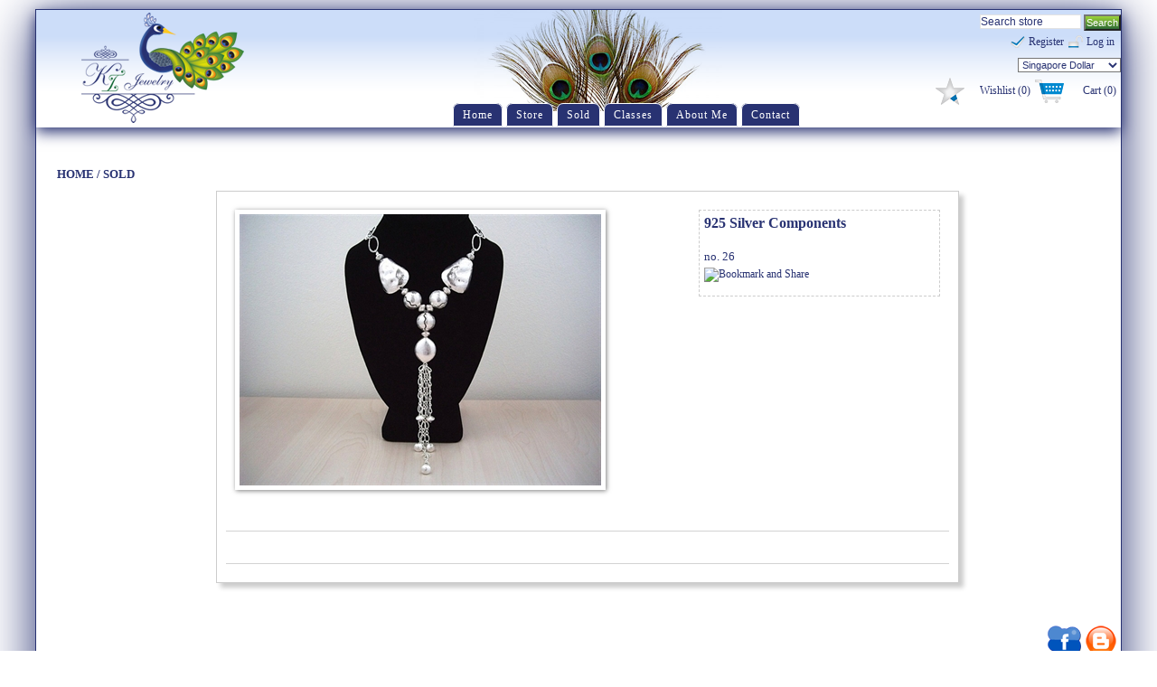

--- FILE ---
content_type: text/html; charset=utf-8
request_url: http://katerinailieva.com/products/73-925-silver-components.aspx
body_size: 19664
content:

<!DOCTYPE html PUBLIC "-//W3C//DTD XHTML 1.0 Transitional//EN" "http://www.w3.org/TR/xhtml1/DTD/xhtml1-transitional.dtd">
<html xmlns="http://www.w3.org/1999/xhtml">
<head id="ctl00_ctl00_Head1"><title>
	KI Jewelry. 925 Silver Components
</title><meta name="description" content="Handcrafted jewelry, Art Clay Silver jewelry, The best offer of handmade jewelry, rings, pendandts, necklaces from gemstones.." /><meta name="keywords" content="jewelry,jewellry, rings, earrings, pendants, necklaces, handmade jewelry, gemstone jewelry, pearls jewelry, handcrafted jewelry, black onyx, swarovski crystals, lapis lazuli, art clay silver, art clay gold, polymer caly, silver jewelry, gold jewelry" /><script type="text/javascript" src="http://katerinailieva.com/Scripts/jquery-1.4.min.js" ></script><link rel="icon" href="http://katerinailieva.com/favicon.ico" /><link rel="shortcut icon" href="http://katerinailieva.com/favicon.ico" /><link rel="icon" href="http://katerinailieva.com/favicon.ico" /><link rel="shortcut icon" href="http://katerinailieva.com/favicon.ico" /><link href="../App_Themes/darkOrange/styles.css" type="text/css" rel="stylesheet" /><link href="/WebResource.axd?d=SOVih8t7TmS6tN5S5GkxdrxBj4zlx1kvqiAwXuGBJAaY2kEjU7F5IaKzA-QOqPcEmy6YMIsT6EX9AyiPGbQHyAwRInnAAzx9fN8vjsw4rSYnklp-BWU5mVwFhUaqekoaB2CxHFWxcpGP5sM52XbUD8iSxl_y42x6nlJuhU-u8BI1&amp;t=637447520024213545" type="text/css" rel="stylesheet" />
<!--Powered by nopCommerce - http://www.nopCommerce.com-->
<!--Copyright (c) 2008-2010-->

<!--Powered by nopCommerce - http://www.nopCommerce.com-->
<!--Copyright (c) 2008-2010-->
</head>
<body>
    <form name="aspnetForm" method="post" action="./73-925-silver-components.aspx" id="aspnetForm">
<div>
<input type="hidden" name="ctl00_ctl00_cph1_cph1_ctl00_sm1_HiddenField" id="ctl00_ctl00_cph1_cph1_ctl00_sm1_HiddenField" value="" />
<input type="hidden" name="__EVENTTARGET" id="__EVENTTARGET" value="" />
<input type="hidden" name="__EVENTARGUMENT" id="__EVENTARGUMENT" value="" />
<input type="hidden" name="__LASTFOCUS" id="__LASTFOCUS" value="" />
<input type="hidden" name="__VIEWSTATE" id="__VIEWSTATE" value="/[base64]/[base64]////[base64]////8PZM2exKPR8CtCo4irAV4b6dOfitnXlwWkxdFGOoyJ1zpB" />
</div>

<script type="text/javascript">
//<![CDATA[
var theForm = document.forms['aspnetForm'];
if (!theForm) {
    theForm = document.aspnetForm;
}
function __doPostBack(eventTarget, eventArgument) {
    if (!theForm.onsubmit || (theForm.onsubmit() != false)) {
        theForm.__EVENTTARGET.value = eventTarget;
        theForm.__EVENTARGUMENT.value = eventArgument;
        theForm.submit();
    }
}
//]]>
</script>


<script src="/WebResource.axd?d=TeIpmGdsx2gqLnY359tBMd3Uk8gzV3Aovn-FhS4oqQb2wlib_wr1yQ1u5iAUqorxl5bLKPRTHDh6W0x7IZ2V8A4pV2gHSydOD30hndiqMfs1&amp;t=638901289900000000" type="text/javascript"></script>


<script src="http://katerinailieva.com/Scripts/public.js" type="text/javascript"></script>
<script src="http://katerinailieva.com/Scripts/slimbox2.js" type="text/javascript"></script>
<script src="/ScriptResource.axd?d=ozWAcVnRry8b0xvLI1lK4Yfaw-yJaQS5swW8F1m3j4IYnAP_zj00gA5t8WXHzHNW7jo-0Ryd4CnAnunLWv3EAYXCCC50jbWArApzgrz9MS1Epb05zXzFg4UaOhtJQ9wV0&amp;t=f2cd5c5" type="text/javascript"></script>
<script src="/ScriptResource.axd?d=L4BGQl5wIqNcVJwMWmyRLTXJfHQyZ-kTdgYJItOFWluMFEs1ANWt-jULV87PFm-dmmhfyeKrhAltDSACrIZx1D2ucflW525BDuvhinxYKW_e9sl9-Ba0bI59GnfUuqwOw_3zaHcRcbjoEiiI-YtVnQ2&amp;t=f2cd5c5" type="text/javascript"></script>
<div>

	<input type="hidden" name="__VIEWSTATEGENERATOR" id="__VIEWSTATEGENERATOR" value="986F59E2" />
	<input type="hidden" name="__EVENTVALIDATION" id="__EVENTVALIDATION" value="/wEdAAy6D14tzVnay3W2OkTuyuBrALZnkiAX+pBFD0fJHL8M9GWYad3to52+dRlAHhjoGjrHQBsQo39KlE1QY/EI38go8AmSMlqSJfmY85I89VF84mpO86XkuVM1J2kjGvh3cw4pi283gLHnHOjJVZ14TNop9dDZAT4uEdfpvqodA85EZ/INMQwrXJRtqgr5fq41ONJE3tOsAlgQE1UsUIU0Ul0SfgVH1qB761hI7z7JjDEuYUEsCnjqQYOU2Y7498GOZMP3H1v3zjvLbBG2oU6yfgYsQlFi+iFNjVCaGa+iLLk84Q==" />
</div>
        <div class="social-right" style="display:none;">
            
            
            

            <script type="text/javascript" src="http://www.skypeassets.com/i/scom/js/skype-uri.js"></script>
            <div id="SkypeButton_Call_katencebt_1" style="margin-left: -70px; ">
                <script type="text/javascript">
                    Skype.ui({
                        "name": "call",
                        "element": "SkypeButton_Call_katencebt_1",
                        "participants": ["katencebt"],
                        "imageSize": 32
                    });
                </script>
            </div>


            <div class="fbbl" style="margin-top: -50px; ">
                <a href="http://www.facebook.com/katencebt" target="_blank">
                    <img id="fb_img" src="http://www.katerinailieva.com/images/fb.png" style="border: none;"
                        width="38" height="38" alt="Visit Me on Facebook™!" title="Visit Me on Facebook™!" /></a>
                <a href="http://kijewelry.blogspot.com/" target="_blank">
                    <img id="blogger_img" src="http://www.katerinailieva.com/images/bl.png" style="border: none;"
                        width="38" height="38" alt="Follow Me on Blogger™!" title="Follow Me on Blogger™!" /></a>
            </div>
        </div>
        <div class="master-wrapper-page">
            <div class="master-wrapper-content">
                
<div class="header">
    <div class="header-left">
        <div class="header-logo">
            <a href="http://katerinailieva.com/" class="logo">&nbsp; </a>
        </div>
        <div class="header-mainmenu">
            <div class="headermenu">
                <ul class="topmenu">
                    <li><a href="http://katerinailieva.com/">
                        Home</a> </li>
                    
                    <li><a href="/category/1-store.aspx">Store</a> </li>
                    <li><a href="/category/2-sold.aspx">Sold</a> </li>
                    <li><a href="/category/16-classes.aspx">Classes</a> </li>
                   
                    
                    
                    
                   
                    <li><a href="/aboutus.aspx">
                        About Me</a> </li>
                    <li><a href="/contactus.aspx">
                        Contact</a> </li>
                </ul>
            </div>
        </div>
    </div>
    <div class="header-right">
        <div class="header-searchbox">
            <div class="searchbox">
                
<ul>
    <li>
        <input name="ctl00$ctl00$ctrlHeader$ctrlSearchBox$txtSearchTerms" type="text" value="Search store" id="ctl00_ctl00_ctrlHeader_ctrlSearchBox_txtSearchTerms" class="searchboxtext" onfocus="if(this.value==&#39;Search store&#39;)this.value=&#39;&#39;" onkeydown="if(event.which || event.keyCode){if ((event.which == 13) || (event.keyCode == 13)) {document.getElementById(&#39;ctl00_ctl00_ctrlHeader_ctrlSearchBox_btnSearch&#39;).click();return false;}} else {return true}; " />&nbsp;
    </li>
    <li>
        <input type="submit" name="ctl00$ctl00$ctrlHeader$ctrlSearchBox$btnSearch" value="Search" id="ctl00_ctl00_ctrlHeader_ctrlSearchBox_btnSearch" class="searchboxbutton" />
    </li>
</ul>

            </div>
        </div>
        <div class="header-links-wrapper">
            <div class="header-links">
                <ul>
                    
                            <li><a href="/register.aspx" class="ico-register">
                                Register</a></li>
                            <li><a href="/login.aspx" class="ico-login">
                                Log in</a></li>
                        
                    
                    
                    
                </ul>
            </div>
        </div>
        <div class="header-selectors-wrapper">
            <div class="header-taxDisplayTypeSelector">
                
            </div>
            <div class="header-currencyselector">
                <select name="ctl00$ctl00$ctrlHeader$ctrlCurrencySelector$ddlCurrencies" onchange="javascript:setTimeout(&#39;__doPostBack(\&#39;ctl00$ctl00$ctrlHeader$ctrlCurrencySelector$ddlCurrencies\&#39;,\&#39;\&#39;)&#39;, 0)" id="ctl00_ctl00_ctrlHeader_ctrlCurrencySelector_ddlCurrencies" class="currencylist">
	<option selected="selected" value="17">Singapore Dollar</option>
	<option value="1">US Dollar</option>
	<option value="7">Euro</option>
	<option value="4">British Pound</option>
	<option value="2">Australian Dollar</option>
	<option value="18">Macedonia Denars</option>
	<option value="19">Serbia Dinars</option>
	<option value="20">Croatia Kuna</option>

</select>

            </div>
            <div class="header-languageselector">
                
            </div>
        </div>
        <div class="header-cart">
            
            <a href="http://katerinailieva.com/wishlist.aspx" class="ico-wishlist">
                Wishlist
                    (0)</a>
            
            
            <a href="http://katerinailieva.com/shoppingcart.aspx" class="ico-cart">
                Cart
                (0)
            </a>
            
        </div>
    </div>
</div>

                
                
    <div class="master-wrapper-center-3">
        <div class="master-wrapper-cph-3">
            
    <script type="text/javascript">
//<![CDATA[
Sys.WebForms.PageRequestManager._initialize('ctl00$ctl00$cph1$cph1$ctl00$sm1', 'aspnetForm', [], [], [], 90, 'ctl00$ctl00');
//]]>
</script>


<div class="breadcrumb">
    <a href='http://katerinailieva.com/'>
        Home</a> /
    
            <a href='http://katerinailieva.com/category/2-sold.aspx'>
                Sold</a>
        
            
        
    <br />
</div>


<div class="clear">
</div>
<div class="product-details-page">
    <div class="product-essential1">
        

<script language="javascript" type="text/javascript">
    function UpdateMainImage(url) {
        var imgMain = document.getElementById('ctl00_ctl00_cph1_cph1_ctl00_ctrlProductInfo_defaultImage');
        imgMain.src = url;
    }
</script>

<div class="product-details-info">
    <div class="picture">
        <a href="http://katerinailieva.com/images/thumbs/0000075.jpeg" id="ctl00_ctl00_cph1_cph1_ctl00_ctrlProductInfo_lnkMainLightbox" rel="lightbox-pd">
            <img id="ctl00_ctl00_cph1_cph1_ctl00_ctrlProductInfo_defaultImage" title="Picture of 925 Silver Components" src="http://katerinailieva.com/images/thumbs/0000075_400.jpeg" alt="Picture of 925 Silver Components" style="border-width:0px;" />
        </a>
    </div>
    <div class="overview">
        <h1 class="productname">
            925 Silver Components
        </h1>
        <br />
        <div class="shortdescription">
            no. 26
        </div>
        <div class="clear">
        </div>
        
        <div class="clear">
        </div>
        
        <div class="clear">
        </div>
        
<div class="product-share-button">
    <!-- AddThis Button BEGIN -->
<a class="addthis_button" href="http://www.addthis.com/bookmark.php?v=250&amp;username=nopsolutions"><img src="http://s7.addthis.com/static/btn/v2/lg-share-en.gif" width="125" height="16" alt="Bookmark and Share" style="border:0"/></a><script type="text/javascript" src="http://s7.addthis.com/js/250/addthis_widget.js#username=nopsolutions"></script>
<!-- AddThis Button END -->
</div>

    </div>
     <div class="clear">
        </div>
    
</div>

        
    </div>
    <div class="product-modified">
        
        <div class="line-before-fulldescription">
        </div>
        <div class="product-modified-left">
            <div class="fulldescription">
                
            </div>
        </div>
        
    </div>
    <div class="clear">
    </div>
    <div class="line-before-fulldescription">
    </div>
    <div class="product-collateral">
        <div class="clear">
        </div>
        
    </div>
    <div class="clear">
    </div>
    
</div>


        </div>
    </div>

                <div class="clear">
                </div>
            </div>
            
            

<div class="footer" style="background-color: #ffffff; height: 70px;">
    <div class="footer-left">
        <div class="footer-listbox">
            <a href="https://www.facebook.com/katencebt"></a>
        </div>
    </div>
    <div class="footer-right">


        <script type="text/javascript" src="http://www.skypeassets.com/i/scom/js/skype-uri.js"></script>
        <div id="SkypeButton_Call_katencebt_1" style="">
            <script type="text/javascript">
                Skype.ui({
                    "name": "call",
                    "element": "SkypeButton_Call_katencebt_1",
                    "participants": ["katencebt"],
                    "imageSize": 32
                });
            </script>
        </div>
        <div class="fbbl" style="">
            <a href="http://www.facebook.com/katencebt" target="_blank">
                <img id="fb_img" src="http://www.katerinailieva.com/images/fb.png" style="border: none;"
                    width="38" height="38" alt="Visit Me on Facebook™!" title="Visit Me on Facebook™!" /></a>
            <a href="http://kijewelry.blogspot.com/" target="_blank">
                <img id="blogger_img" src="http://www.katerinailieva.com/images/bl.png" style="border: none;"
                    width="38" height="38" alt="Follow Me on Blogger™!" title="Follow Me on Blogger™!" /></a>
        </div>
    </div>
    
</div>

<div class="footer">
    <div class="footer-left">
        <div class="footer-listbox">
            <a href="/sitemap.aspx">
                Sitemap</a> <a href="/shippinginfo.aspx">
                    Payment &amp; Shipping</a>
            
            <a href="/conditionsinfo.aspx">
                Terms & Conditions</a>
        </div>
    </div>
    <div class="footer-right">

        <div class="footer-disclaimer">
            Copyright &copy; 2026 KI Jewelry. All rights reserved.
        </div>
    </div>
    
</div>

        </div>
        <div class="designed-by" style="width: 400px; font-weight: bold; font-size: 10px; margin-top: -40px; margin-left: auto; margin-right: auto;">
            designed by <a title="Different Web Design and Development - www.different.com.mk" style="color: Green;"
                href="mailto:hello@different.com.mk">different.com.mk</a>
        </div>
        <div id="counter" style="margin-left: 1000px">
            Total Pageviews:
        <!-- Start of StatCounter Code for Default Guide -->
            <script type="text/javascript">
                var sc_project = 7565384;
                var sc_invisible = 0;
                var sc_security = "ff540b93";
                var sc_text = 2;
            </script>
            <script type="text/javascript" src="http://www.statcounter.com/counter/counter.js"></script>
            <noscript>
                <div class="statcounter">
                    <a title="tumblr
tracker"
                        href="http://statcounter.com/tumblr/" target="_blank">
                        <img class="statcounter" src="http://c.statcounter.com/7565384/0/ff540b93/0/" alt="tumblr tracker"></a>
                </div>
            </noscript>
            <!-- End of StatCounter Code for Default Guide -->
        </div>
    

<script type="text/javascript">
//<![CDATA[
(function() {var fn = function() {$get("ctl00_ctl00_cph1_cph1_ctl00_sm1_HiddenField").value = '';Sys.Application.remove_init(fn);};Sys.Application.add_init(fn);})();//]]>
</script>
</form>
    <script type="text/javascript">

  var _gaq = _gaq || [];
  _gaq.push(['_setAccount', 'UA-23623582-1']);
  _gaq.push(['_trackPageview']);

  (function() {
    var ga = document.createElement('script'); ga.type = 'text/javascript'; ga.async = true;
    ga.src = ('https:' == document.location.protocol ? 'https://ssl' : 'http://www') + '.google-analytics.com/ga.js';
    var s = document.getElementsByTagName('script')[0]; s.parentNode.insertBefore(ga, s);
  })();

</script>
</body>
</html>


--- FILE ---
content_type: text/css
request_url: http://katerinailieva.com/App_Themes/darkOrange/styles.css
body_size: 174707
content:
.foo
{
}
/****************************************************************************************************/
/* The contents of this file are subject to the nopCommerce Public License Version 1.0 ("License"); you may not use this file except in compliance with the License.
/* You may obtain a copy of the License at  http://www.nopCommerce.com/License.aspx. 
/* 
/* Software distributed under the License is distributed on an "AS IS" basis, WITHOUT WARRANTY OF ANY KIND, either express or implied. 
/* See the License for the specific language governing rights and limitations under the License.
/* 
/* The Original Code is nopCommerce.
/* The Initial Developer of the Original Code is NopSolutions.
/* All Rights Reserved.
/* 
/* Contributor(s): RetroViz Design. 
/****************************************************************************************************/

/*~~~~~~~~~~~~~~~~~~~~~~~~~~~~~~~~~~~~~~~~~~~~~~~~~~~~~~~~~~~~~*

	HTML GENERAL 

~~~~~~~~~~~~~~~~~~~~~~~~~~~~~~~~~~~~~~~~~~~~~~~~~~~~~~~~~~~~~~*/

body, h1, h2, h3, h4, h5, h6, address, blockquote, dd, dl, hr, form, input
{
    margin: 0;
    padding: 0;
}

body
{
    /*font-family: arial, verdana, helvetica, sans-serif;*/
    font-family: Georgia, "times new roman" , sans-serif, Arial, Verdana, Helvetica;
    font-size: 12px;
    text-align: center; /*background: #444 url(images/bg_body.gif) repeat-x; 	*/
    color: #283272;
    background-color: #fff;
}

a
{
    color: #283272;
    text-decoration: none;
}

a:hover
{
    color: green;
    text-decoration: none;
}

a img
{
    border: 0;
}

img
{
    border: none;
}

h1, h2, h3, h4, h5, h6
{
    font-family: Georgia, "times new roman" , sans-serif, Arial, Verdana, Helvetica;
}

h2, h3
{
    font-size: 16px;
}


/*~~~~~~~~~~~~~~~~~~~~~~~~~~~~~~~~~~~~~~~~~~~~~~~~~~~~~~~~~~~~~*

	MASTER PAGE WRAPPERS

~~~~~~~~~~~~~~~~~~~~~~~~~~~~~~~~~~~~~~~~~~~~~~~~~~~~~~~~~~~~~~*/

.master-wrapper-page
{
    margin: 10px auto 50px auto;
    width: 1200px;
    border: 1px solid #283272; /*----shadow-----*/
    box-shadow: 0px 10px 55px #283272; /*CSS3*/
    -khtml-moz-box-shadow: 0px 10px 55px #283272; /*Konquerer*/
    -moz-box-shadow: 0px 10px 55px #283272; /*Firefox*/
    -webkit-box-shadow: 0px 10px 55px #283272; /*Safari*/
}

.master-wrapper-content
{
    float: left;
    width: 1200px;
    margin: 0px 0px 0px 0px;
    text-align: left; /*background: #555 url(images/bg_container.gif) repeat-x; 	*/
    background-color: #fff;
    font-family: Georgia, "times new roman" , sans-serif, Arial, Verdana, Helvetica;
}

/* one column master page */
.master-wrapper-center-1
{
    float: left;
    width: 1200px; /*background: url(images/bg_maincolumn_1.gif) no-repeat left top #FFF; 	*/
    display: inline;
}

.master-wrapper-cph-1
{
    float: left;
    width: 1180px;
    color: #283272;
    min-height: 600px;
    padding: 10px 10px 10px 10px;
}


/* two column master page */
.master-wrapper-side-2
{
    float: left;
    width: 220px;
    margin: 110px 0 0 10px;
    font-family: Georgia, "times new roman" , sans-serif, Arial, Verdana, Helvetica;
    display: inline;
}

.master-wrapper-center-2
{
    float: left;
    width: 950px;
    margin: 0px 0 0 10px; /*background: url(images/bg_maincolumn_2.gif) no-repeat left top #FFF; 	 	border: 1px solid #000; 	*/
    display: inline;
}

.master-wrapper-cph-2
{
    float: left;
    width: 920px;
    color: #283272;
    min-height: 450px;
    padding: 10px 10px 10px 10px;
}

/* two column master page 21 */
.master-wrapper-side-21
{
    float: left;
    width: 220px;
    margin: 110px 0 0 10px;
    font-family: Georgia, "times new roman" , sans-serif, Arial, Verdana, Helvetica;
    display: inline;
}

.master-wrapper-center-21
{
    float: left;
    width: 950px;
    margin: 0px 0 0 10px; /*background: url(images/bg_maincolumn_2.gif) no-repeat left top #FFF; 	 	border: 1px solid #000; 	*/
    display: inline;
}

.master-wrapper-cph-21
{
    float: left;
    width: 920px;
    color: #283272;
    min-height: 450px;
    padding: 10px 10px 10px 10px;
}


/* three column master page */
.master-wrapper-leftside-3
{
    float: left;
    width: 180px;
    margin: 0 0 0 10px;
    font-family: Georgia, "times new roman" , sans-serif, Arial, Verdana, Helvetica;
    display: inline;
}

.master-wrapper-center-3
{
    float: left;
    width: 1180px;
    margin: 0px 0 0 10px; /*background: url(images/bg_maincolumn_3.gif) no-repeat left top #FFF; 	*/
    display: inline;
}

.master-wrapper-cph-3
{
    float: left;
    width: 1180px;
    color: #283272;
    min-height: 300px;
    padding: 10px 10px 10px 10px;
}

.master-wrapper-rightside-3
{
    float: right;
    width: 180px;
    margin: 0 10px 0 10px;
    font-family: Georgia, "times new roman" , sans-serif, Arial, Verdana, Helvetica;
    display: inline;
}

/*~~~~~~~~~~~~~~~~~~~~~~~~~~~~~~~~~~~~~~~~~~~~~~~~~~~~~~~~~~~~~*

	MASTER HEADER

~~~~~~~~~~~~~~~~~~~~~~~~~~~~~~~~~~~~~~~~~~~~~~~~~~~~~~~~~~~~~~*/

.header
{
    padding: 0px 0px 0px 0px;
    height: 130px; /*background: #fff url('images/header_background.png') no-repeat; 		*/
    background: #fff url('images/header_new6.png') no-repeat;
    background-color: #fff; /*border: 1px solid #283272; 	*/ /*border-bottom: 2px solid #283272;*/
    box-shadow: 0px 5px 15px #283272; /*CSS3*/
    -khtml-moz-box-shadow: 0px 5px 15px #283272; /*Konquerer*/
    -moz-box-shadow: 0px 5px 15px #283272; /*Firefox*/
    -webkit-box-shadow: 0px 5px 15px #283272; /*Safari*/
}

.header .icon
{
    vertical-align: bottom;
}

.header .ico-register
{
    background: url('images/check_mark_16.png') no-repeat;
    padding-left: 20px;
}

.header .ico-login
{
    background: url('images/unlock_16.png') no-repeat;
    padding-left: 20px;
}

.header .ico-logout
{
    background: url('images/lock_16.png') no-repeat;
    padding-left: 20px;
}

.header .ico-inbox
{
    background: url('images/ico-inbox.gif') no-repeat;
    padding-left: 20px;
}

.header .ico-cart
{
    background: url('images/shopping_cart.png') no-repeat;
    padding-left: 40px;
    padding-top: 8px;
    display: block;
    float: right;
    width: 50px;
    height: 40px;
}

.header .ico-wishlist
{
    background: url('images/star.png') no-repeat;
    padding-left: 25px;
    padding-top: 8px;
    display: block;
    float: left;
    width: 80px;
    height: 40px;
}

.header .ico-admin
{
    background: url('images/tools_16.png') no-repeat;
    padding-left: 20px;
}

.header-left
{
    margin-top: 0px;
    float: left;
    width: 890px;
    height: 100%;
    overflow: hidden; /*width: 00px;*/ /*text-align: left;*/ /*test rules */ /*border: 1px solid #000;*/
}


.social-right
{
    width: 40px; /*display: scroll;*/
    position: fixed;
    right: 5px;
    top: -50px;
    z-index: 1002;
}


.social-right .fbbl
{
    /*position: relative; 	right: 0px; float: right;*/
    padding-left: 3px;
}

a.logo
{
    /*background: url('images/logo.png'); 	*/
    display: block; /*width: 327px;*/
    height: 100px;
    text-decoration: none;
}

.header-logo
{
    /*border: 1px solid #000; 	*/
    margin: 3px 0px 0px 50px;
    float: left;
    width: 180px;
    height: 122px;
    background: url('images/logo.png') no-repeat;
}

.header-mainmenu
{
    /*border: 1px solid #000;*/
    margin: 100px 0px 0px 0px;
    float: right;
    width: 650px; /*height: 100%;*/
}

.header-right
{
    float: right;
    text-align: right;
    width: 223px; /*border: 1px solid #000; */
}
.header-selectors-wrapper
{
    text-align: right;
    float: right;
    width: 180px; /*test rules */ /* 	border: 1px solid #000; 	*/
}

.header-currencyselector
{
    float: right;
}



.header-languageselector
{
    float: right;
}

.header-taxDisplayTypeSelector
{
    float: right;
}

.header-links-wrapper
{
    float: right;
    text-align: right;
    width: 180px; /*test rules */ /*border: 1px solid #000; 	*/
}

.header-links
{
    padding: 5px 5px 5px 5px;
    margin-bottom: 5px;
    display: inline-table;
}

.header-links ul
{
    padding: 0;
    margin: 0;
}

.header-links ul li
{
    list-style: none;
    display: inline;
    padding-right: 2px;
    font-weight: normal;
}

.header-links a
{
    color: #283272;
    text-decoration: none;
}

.header-links a:hover
{
    color: Green;
}

.header-links a.account
{
    color: #283272;
}

.header-links a.account:hover
{
    color: Green;
}

.header-links span.impersonate
{
    color: #58DE81;
    font-weight: normal;
}

.header-links span.impersonate .finish-impersonation
{
    color: #E44097;
}

.header-cart
{
    margin: 5px 5px 0px 0px;
    float: right;
    text-align: right;
    width: 200px;
    height: 80px;
    color: #000; /*border: 1px solid #000; 	*/
}

.header-cart a
{
    color: #283272;
    font-weight: normal;
}

.header-cart a:hover
{
    color: Green;
}

.header-searchbox
{
    margin: 5px 0px 0px 0px;
    float: right;
    text-align: right;
    width: 183px; /*border: 1px solid #000; 	*/
}

.searchbox
{
    float: right; /*width: 183px;*/
    display: inline;
    padding-left: 5px;
}

.searchbox ul
{
    margin: 0;
    padding: 0;
}

.searchbox ul li
{
    list-style: none;
    float: left;
}

.searchtext
{
    border: solid 1px #d3d3d3;
    vertical-align: top;
    font-size: 12px;
}

.searchboxtext
{
    background: #fff;
    width: 110px;
    border: solid 1px #E3E3E3;
    vertical-align: top;
    font-size: 12px;
    color: #283272;
}

.headermenu
{
    margin: 0px 40px 0px auto;
    font-family: Georgia, "times new roman" , sans-serif, Arial, Verdana, Helvetica;
    font-size: 12px;
    font-weight: normal;
    color: #FFFFFF; /*background: #283272; 	*/
    padding: 8px 5px 9px 5px; /*text-align: center;*/
    height: 100%;
    vertical-align: middle;
    letter-spacing: 1px; /*margin-bottom: 10px; 	*/
}

.headermenu ul
{
    padding: 0;
    margin: 0;
}

.headermenu li
{
    list-style: none;
    display: inline;
    white-space: nowrap;
}

.headermenu a
{
    color: #FFF;
    text-decoration: none;
    background-color: #283272; /*font-size: 0.9em;*/
    vertical-align: middle;
    padding: 5px 10px 5px 10px;
    border: 1px solid #fff;
    -webkit-border-top-right-radius: 7px;
    -webkit-border-top-left-radius: 7px;
    -khtml-border-radius-topright: 7px;
    -khtml-border-radius-topleft: 7px;
    -moz-border-radius-topright: 7px;
    -moz-border-radius-topleft: 7px;
    border-top-right-radius: 7px;
    border-top-left-radius: 7px;
}

.headermenu a:hover
{
    color: #283272;
    background-color: #fff;
    border: 1px solid #283272;
}

.headermenu a:active
{
}



.headermenu ul.topmenu
{
    text-align: right;
}

.footer
{
    clear: both;
    height: 20px;
    padding: 5px 3px 5px 3px;
    background-color: #283272; /*background-image: url('images/footer1.png')*/
    color: #fff;
    font-weight: bold; /*border: 1px solid #283272;*/
    overflow: hidden;
}

.footer-left
{
    float: left;
}

.footer-right
{
    float: right;
}

.footer .footer-listbox
{
    padding-left: 10px;
    padding-top: 2px;
}

.footer .footer-listbox a
{
    color: #FFF;
    font-weight: bold;
    font-size: 10px;
    text-decoration: none;
    padding-right: 20px;
}

.footer .footer-listbox a:hover
{
    text-decoration: underline;
}

/*FOOTER LINKS - INFORMATION*/
.footer1
{
    clear: both;
    height: 40px;
    padding: 5px 3px 5px 3px;
    background-color: #6469DD; /*background-image: url('images/footer1.png')*/
    color: #fff;
    font-weight: bold; /*border: 1px solid #283272; 	*/
    margin-top: 20px;
    text-align: left; /*background: url('images/footer.png') no-repeat;*/
}


.footer1 .listbox2
{
    padding-left: 20px;
    padding-top: 11px;
}

.footer1 a
{
    color: #FFF;
    font-weight: bold;
    font-size: 10px;
    text-decoration: none;
    padding-right: 20px;
}

.footer1 a:hover
{
    text-decoration: underline;
}

.footer1 .listbox1
{
    font-size: 11px;
    padding: 0px 0px 0px;
    line-height: 18px; /*background: #6469DD url(images/ki_bg_sidebar_block.png) no-repeat left bottom;*/
    background-color: #6469DD; /*margin: 0px;*/
}

.block1 .listbox1 ul
{
    margin: 0px 0px 0px 0px;
    padding: 0px 0px 0px 0px;
    color: #3664A5;
    background-color: inherit;
}

.footer1 .listbox1 ul
{
    margin: 0px 0px 0px 0px;
    padding: 0px 0px 0px 0px;
    color: #3664A5;
    background-color: inherit;
}

.footer1 li
{
    list-style: none;
}

.footer1 li.separator
{
    height: 1px;
    line-height: 1px;
    background: #e533a6;
    width: 140px;
    font-size: 1px;
    margin: 5px 0 5px 0;
}


/*END_FOOTER LINKS - INFORMATION*/


.footer a
{
    text-decoration: none;
    color: #fff;
}

.footer-disclaimer
{
    float: right;
    font-size: 10px;
    padding-top: 5px;
    padding-bottom: 2px;
    padding-right: 0px;
    color: #fff;
}

.footer-poweredby
{
    float: left;
    font-size: 11px;
}

.footer-storetheme
{
    float: right;
    margin: 0px 100px 0px 10px;
    font-size: 11px;
}
/*~~~~~~~~~~~~~~~~~~~~~~~~~~~~~~~~~~~~~~~~~~~~~~~~~~~~~~~~~~~~~*

	MISC. CLASSES

~~~~~~~~~~~~~~~~~~~~~~~~~~~~~~~~~~~~~~~~~~~~~~~~~~~~~~~~~~~~~~*/

.page-title
{
    border-bottom: 1px solid #283272;
    margin: 0 0 10px;
    overflow: hidden;
    width: 100%;
}

.page-title h1, .page-title h2
{
    padding: 5px 5px 5px 0px;
    font-size: 20px;
    margin: 0;
    font-family: Arial,Helvetica,sans-serif;
    font-weight: bold;
    color: #283272;
}

td
{
    vertical-align: middle;
}

td.fieldname
{
    font-size: 12px;
}

.table-container
{
}

.table-container .row
{
}

.table-container .row .item-name
{
    padding: 3px 10px 0px 0px;
    display: block;
    white-space: nowrap;
    padding-right: 10px;
    vertical-align: middle;
}
.table-container .row .item-value
{
    padding: 3px 0px 0px 0px;
    vertical-align: middle;
}

.htmlcontent
{
    padding-bottom: 5px;
    margin: 10px 0px 0px 0px;
}

.htmlcontent-title
{
    padding: 0 0 5px 0;
    clear: both;
    width: 900px;
}

.htmlcontent-header
{
    font-size: 1.2em;
    font-weight: bold;
    color: #283272;
}

.htmlcontent-body
{
}

.htmlcontent-body a
{
    text-decoration: underline;
    color: Green;
    font-weight: normal;
}

.htmlcontent1
{
    padding-bottom: 5px;
    margin: 10px 0px 0px 0px;
}

.htmlcontent1-title
{
    padding: 0 0 5px 0;
    clear: both;
    width: 300px;
    float: left;
}

.htmlcontent1-flags
{
    /*border: 1px solid #000;*/
    margin: 0px;
    float: right;
}

.htmlcontent1-header
{
    /*border: 1px solid #000;*/
    font-size: 1.2em;
    font-weight: bold;
    color: #283272;
    overflow: hidden;
}

.htmlcontent1-body
{
    font-size: 14px;
}

.htmlcontent1-body a
{
    text-decoration: underline;
    color: Green;
    font-weight: normal;
}

.topicpage
{
    margin-bottom: 15px;
    padding-bottom: 5px;
    padding-left: 0;
}

.topicpage-title
{
    border-bottom: 0 none;
}

.topicpage .topicpage-body
{
}

.topicpage .topicpage-body a
{
    text-decoration: underline;
    color: #ff9933;
}

.user-agreement-page
{
    margin-bottom: 15px;
    padding-bottom: 5px;
    padding-left: 0;
}

.user-agreement-page .page-title
{
}

.user-agreement-page .page-body
{
}

.clear
{
    border: medium none;
    clear: both;
    float: none;
    font-size: 0;
    height: 0;
    line-height: 0;
}

.nobr
{
    white-space: nowrap !important;
}

.linkButton
{
    color: #3664A5;
    background-color: inherit;
    text-decoration: underline;
    font-weight: bold;
}

a.linkButton:hover
{
}

.dropDownLists
{
    height: 17px;
    font-size: 10px;
    padding-left: 2px;
    font-family: Tahoma;
}

.textBox
{
    margin: 1px;
    border-right: #dfe5e7 1px solid;
    border-top: #a8bac2 1px solid;
    border-left: #a8bac2 1px solid;
    border-bottom: #dfe5e7 1px solid;
    background: url(Images/bgTextBox.gif) white repeat-x left top;
    color: #11354A;
    font-family: verdana;
    font-size: 8pt;
    padding: 1px;
    height: 15px;
}

.message-error
{
    font-family: Verdana, Arial, sans-serif;
    font-size: 10px;
    font-weight: bold;
    color: red;
}

.copyright
{
    float: right;
    padding-right: 10px;
    font-family: Verdana, Arial, Helvetica, sans-serif;
    font-size: 10px;
}
.copyright a
{
    color: #3664A5;
    background-color: inherit;
}

/* sitemap */
.sitemap-page
{
    margin-left: auto;
    margin-right: auto;
    width: 100%;
    margin-bottom: 15px;
}
.sitemap-page .entity
{
    margin: 5px 0px 30px 0px; /*color: #283272;*/
}
.sitemap-page .topic-box, .sitemap-page .manufacturer-box, .sitemap-page .category-box, .sitemap-page .product-box
{
    text-align: center;
    vertical-align: bottom;
}
.sitemap-page .topic-box .item, .sitemap-page .manufacturer-box .item, .sitemap-page .category-box .item, .sitemap-page .product-box .item
{
    text-align: left;
    margin: 3px 10px 3px 10px;
    width: 150px;
    border-bottom: 1px dotted #283272;
}

checkbox, input, radio, select
{
    font-size: 11px;
    color: #283272;
}

/* fix ie button padding bug  - apply to all button classes
input
{
	width: auto;
	overflow: visible;
}*/

textarea
{
    width: 100%;
    font-family: Verdana, Arial, sans-serif;
    font-size: 11px;
}

.textbox
{
}



.newsaddcommenttitletext
{
    width: 500px;
    border: solid 1px #E3E3E3;
    vertical-align: top;
    font-size: 12px;
}

.newsaddcommentcommenttext
{
    height: 150px;
    width: 500px;
    border: solid 1px #E3E3E3;
    vertical-align: top;
    font-size: 12px;
}

.blogaddcommentcommenttext
{
    height: 150px;
    width: 500px;
    border: solid 1px #E3E3E3;
    vertical-align: top;
    font-size: 12px;
}

.accountsignaturetext
{
    height: 100px;
    width: 500px;
    border: solid 1px #E3E3E3;
    vertical-align: top;
}

.numerictextboxtext
{
    border: solid 1px #E3E3E3;
    vertical-align: top;
    font-size: 12px;
}

.shoppingcartquantitytext
{
    border: solid 1px #E3E3E3;
    font-size: 12px;
    text-align: right;
}

.wishlistquantitytext
{
    border: solid 1px #E3E3E3;
    font-size: 12px;
    text-align: right;
}

.forumtopictitletext
{
    width: 500px;
    border: 1px solid #acacac;
    vertical-align: top;
    font-size: 12px;
}

.privatemessagesubjecttext
{
    width: 500px;
    border: 1px solid #acacac;
    vertical-align: top;
    font-size: 12px;
}

.forumsearchtext
{
    width: 500px;
    border: 1px solid #acacac;
    font-size: 14px;
}


.forumsearchboxtext
{
    border: 1px solid #acacac;
    font-size: 12px;
}

.bbeditortext
{
    border: #cec6b5 1px solid;
}

.edittopiclinkbutton
{
    padding-right: 5px;
    padding-left: 18px;
    background: url('images/ico-edit.gif') no-repeat;
}

.deletetopiclinkbutton
{
    padding-right: 5px;
    padding-left: 18px;
    background: url('images/ico-delete.gif') no-repeat;
}

.movetopiclinkbutton
{
    padding-right: 5px;
    padding-left: 18px;
    background: url('images/ico-moveTopic.gif') no-repeat;
}

.replytopiclinkbutton
{
    padding-right: 5px;
    padding-left: 18px;
    padding-bottom: 3px;
    background: url('images/ico-forum-post-add.gif') no-repeat;
}

.watchtopiclinkbutton
{
    padding-left: 18px;
    background: url('images/ico-forum-watch.gif') no-repeat;
}

.editpostlinkbutton
{
    padding-right: 5px;
    padding-left: 18px;
    background: url('images/ico-edit.gif') no-repeat;
}

.deletepostlinkbutton
{
    padding-right: 5px;
    padding-left: 18px;
    background: url('images/ico-delete.gif') no-repeat;
}

.quotepostlinkbutton
{
    color: #555555;
    float: right;
    padding: 1px 3px 1px 3px;
    border: solid 1px #cccccc;
    line-height: 15px;
    font-size: 11px;
}

.searchboxbutton
{
    /*background: url(images/orange_button_bg.gif) no-repeat 25% 50% #E553A6; 	border: 1px solid #b50067; 	overflow: visible; 	*/
    color: #FFF;
    height: 18px;
    padding: 0 1px 0 1px;
    width: auto;
    cursor: pointer;
    background: #80c217; /* Old browsers */
    background: -moz-linear-gradient(top, #80c217 0%, #9dd53a 0%, #2d6a35 100%); /* FF3.6+ */
    background: -webkit-gradient(linear, left top, left bottom, color-stop(0%,#80c217), color-stop(0%,#9dd53a), color-stop(100%,#2d6a35)); /* Chrome,Safari4+ */
    background: -webkit-linear-gradient(top, #80c217 0%,#9dd53a 0%,#2d6a35 100%); /* Chrome10+,Safari5.1+ */
    background: -o-linear-gradient(top, #80c217 0%,#9dd53a 0%,#2d6a35 100%); /* Opera 11.10+ */
    background: -ms-linear-gradient(top, #80c217 0%,#9dd53a 0%,#2d6a35 100%); /* IE10+ */
    background: linear-gradient(top, #80c217 0%,#9dd53a 0%,#2d6a35 100%); /* W3C */
    filter: progid:DXImageTransform.Microsoft.gradient( startColorstr='#80c217', endColorstr='#2d6a35',GradientType=0 ); /* IE6-9 */
}

.productlistproductdetailbutton, .productgridproductdetailbutton
{
    /*background: url(images/orange_button_bg.gif) no-repeat 25% 50% #E553A6; 	border: 1px solid #b50067; 	margin-bottom: 3px; 	color: #FFF; 	height: 20px; 	padding: 0 5px 0 5px; 	width: auto; 	overflow: visible; 	cursor: pointer; 	*/
    color: #fff;
    height: 20px;
    width: 44px;
    cursor: pointer;
    background: #54a3ee; /* Old browsers */
    background: -moz-linear-gradient(top, #54a3ee 8%, #2f498a 56%, #27306f 100%); /* FF3.6+ */
    background: -webkit-gradient(linear, left top, left bottom, color-stop(8%,#54a3ee), color-stop(56%,#2f498a), color-stop(100%,#27306f)); /* Chrome,Safari4+ */
    background: -webkit-linear-gradient(top, #54a3ee 8%,#2f498a 56%,#27306f 100%); /* Chrome10+,Safari5.1+ */
    background: -o-linear-gradient(top, #54a3ee 8%,#2f498a 56%,#27306f 100%); /* Opera 11.10+ */
    background: -ms-linear-gradient(top, #54a3ee 8%,#2f498a 56%,#27306f 100%); /* IE10+ */
    background: linear-gradient(top, #54a3ee 8%,#2f498a 56%,#27306f 100%); /* W3C */
    filter: progid:DXImageTransform.Microsoft.gradient( startColorstr='#54a3ee', endColorstr='#27306f',GradientType=0 ); /* IE6-9 */
}

.productlistproductdetailbutton_no, .productgridproductdetailbutton_no
{
    /*background: url(images/orange_button_bg.gif) no-repeat 25% 50% #E553A6; 	border: 1px solid #b50067; 	margin-bottom: 3px; 	color: #FFF; 	height: 20px; 	padding: 0 5px 0 5px; 	width: auto; 	overflow: visible; 	cursor: pointer; 	*/
    color: #fff;
    height: 20px;
    width: 60px;
    background: #54a3ee; /* Old browsers */
    background: -moz-linear-gradient(top, #54a3ee 8%, #2f498a 56%, #27306f 100%); /* FF3.6+ */
    background: -webkit-gradient(linear, left top, left bottom, color-stop(8%,#54a3ee), color-stop(56%,#2f498a), color-stop(100%,#27306f)); /* Chrome,Safari4+ */
    background: -webkit-linear-gradient(top, #54a3ee 8%,#2f498a 56%,#27306f 100%); /* Chrome10+,Safari5.1+ */
    background: -o-linear-gradient(top, #54a3ee 8%,#2f498a 56%,#27306f 100%); /* Opera 11.10+ */
    background: -ms-linear-gradient(top, #54a3ee 8%,#2f498a 56%,#27306f 100%); /* IE10+ */
    background: linear-gradient(top, #54a3ee 8%,#2f498a 56%,#27306f 100%); /* W3C */
    filter: progid:DXImageTransform.Microsoft.gradient( startColorstr='#54a3ee', endColorstr='#27306f',GradientType=0 ); /* IE6-9 */
}


.searchbutton, .contactusbutton, .newsitemaddcommentbutton, .blogpostaddcommentbutton, .productvariantaddtocartbutton, .productwritereviewbutton, .loginbutton, .registerbutton, .checkoutasguestbutton, .savecustomerinfobutton, .addbillingaddressbutton, .addshippingaddressbutton, .changepasswordbutton, .registernextstepbutton, .completeregistrationbutton, .passwordrecoverybutton, .newpasswordbutton, .saveaddressbutton, .sendemailafriendbutton, .checkoutbutton, .selectshippingaddressbutton, .newaddressnextstepbutton, .selectbillingaddressbutton, .sameasshippingaddressbutton, .shippingmethodnextstepbutton, .paymentmethodnextstepbutton, .paymentinfonextstepbutton, .confirmordernextstepbutton, .submitforumtopicbutton, .submitpmbutton, .replypmbutton, .deleteselectedpmbutton, .reorderbutton, .minicartcheckoutbutton, .newsletterbox-subscribebutton, .useragreementbutton, .deleteselectedfsbutton, .submitreturnrequestbutton, .uploadavatarbutton
{
    /*background: url(images/orange_button_bg.gif) no-repeat 25% 50% #E553A6; 	border: 1px solid #b50067; 	color: #FFF; 	 	overflow: visible; */
    cursor: pointer;
    height: 20px;
    width: auto;
    color: #fff;
    padding: 0 5px 0 5px;
    background: #80c217; /* Old browsers */
    background: -moz-linear-gradient(top, #80c217 0%, #9dd53a 0%, #2d6a35 100%); /* FF3.6+ */
    background: -webkit-gradient(linear, left top, left bottom, color-stop(0%,#80c217), color-stop(0%,#9dd53a), color-stop(100%,#2d6a35)); /* Chrome,Safari4+ */
    background: -webkit-linear-gradient(top, #80c217 0%,#9dd53a 0%,#2d6a35 100%); /* Chrome10+,Safari5.1+ */
    background: -o-linear-gradient(top, #80c217 0%,#9dd53a 0%,#2d6a35 100%); /* Opera 11.10+ */
    background: -ms-linear-gradient(top, #80c217 0%,#9dd53a 0%,#2d6a35 100%); /* IE10+ */
    background: linear-gradient(top, #80c217 0%,#9dd53a 0%,#2d6a35 100%); /* W3C */
    filter: progid:DXImageTransform.Microsoft.gradient( startColorstr='#80c217', endColorstr='#2d6a35',GradientType=0 ); /* IE6-9 */
}

.productgridaddtocartbutton
{
    /*background: url(images/grey_button_bg.gif) no-repeat 25% 50% #333; 	border: 1px solid #333; 	color: #FFF; 	height: 20px; 	padding: 0 5px 0 5px; 	width: 44px; 	overflow: visible; 	 }*/
    height: 20px;
    width: 44px;
    cursor: pointer;
    color: #fff;
    background: #80c217; /* Old browsers */
    background: -moz-linear-gradient(top, #80c217 0%, #9dd53a 1%, #a1d54f 1%, #2d6a35 100%); /* FF3.6+ */
    background: -webkit-gradient(linear, left top, left bottom, color-stop(0%,#80c217), color-stop(1%,#9dd53a), color-stop(1%,#a1d54f), color-stop(100%,#2d6a35)); /* Chrome,Safari4+ */
    background: -webkit-linear-gradient(top, #80c217 0%,#9dd53a 1%,#a1d54f 1%,#2d6a35 100%); /* Chrome10+,Safari5.1+ */
    background: -o-linear-gradient(top, #80c217 0%,#9dd53a 1%,#a1d54f 1%,#2d6a35 100%); /* Opera 11.10+ */
    background: -ms-linear-gradient(top, #80c217 0%,#9dd53a 1%,#a1d54f 1%,#2d6a35 100%); /* IE10+ */
    background: linear-gradient(top, #80c217 0%,#9dd53a 1%,#a1d54f 1%,#2d6a35 100%); /* W3C */
    filter: progid:DXImageTransform.Microsoft.gradient( startColorstr='#80c217', endColorstr='#2d6a35',GradientType=0 );
}

.productlistaddtocartbutton, .productemailafriendbutton, .productaddtocomparelistbutton, .productvariantaddtowishlistbutton, .editaddressbutton, .deleteaddressbutton, .cancelrecurringorderbutton, .orderdetailsbutton, .returnitemsbutton, .orderdetailsprintbutton, .estimateshippingbutton, .updatewishlistbutton, .applycouponcodebutton, .updatecartbutton, .continueshoppingbutton, .orderprocessedcontinuebutton, .submitpollvotebutton, .cancelforumtopicbutton, .forumsearchbutton, .forumsearchboxbutton, .cancelpmbutton, .deletepmbutton, .backpmbutton, .removeavatarbutton
{
    /*background: url(images/grey_button_bg.gif) no-repeat 25% 50% #333; 	border: 1px solid #333; 	color: #FFF; 	height: 20px; 	padding: 0 5px 0 5px; 	width: auto; 	overflow: visible; 	cursor: pointer; */
    height: 20px;
    width: auto;
    cursor: pointer;
    color: #fff;
    padding: 0px 5px 0px 5px;
    background: #80c217; /* Old browsers */
    background: -moz-linear-gradient(top, #80c217 0%, #9dd53a 1%, #a1d54f 1%, #2d6a35 100%); /* FF3.6+ */
    background: -webkit-gradient(linear, left top, left bottom, color-stop(0%,#80c217), color-stop(1%,#9dd53a), color-stop(1%,#a1d54f), color-stop(100%,#2d6a35)); /* Chrome,Safari4+ */
    background: -webkit-linear-gradient(top, #80c217 0%,#9dd53a 1%,#a1d54f 1%,#2d6a35 100%); /* Chrome10+,Safari5.1+ */
    background: -o-linear-gradient(top, #80c217 0%,#9dd53a 1%,#a1d54f 1%,#2d6a35 100%); /* Opera 11.10+ */
    background: -ms-linear-gradient(top, #80c217 0%,#9dd53a 1%,#a1d54f 1%,#2d6a35 100%); /* IE10+ */
    background: linear-gradient(top, #80c217 0%,#9dd53a 1%,#a1d54f 1%,#2d6a35 100%); /* W3C */
    filter: progid:DXImageTransform.Microsoft.gradient( startColorstr='#80c217', endColorstr='#2d6a35',GradientType=0 );
}

.currencylist
{
    background: #fff; /*border: solid 1px #3a3a3a;*/
    color: #283272;
}

select.languagelist
{
    background: #e3e3e3;
    border: solid 1px #3a3a3a;
}

ul.languagelist
{
    display: inline;
    line-height: 25px;
}

ul.languagelist li
{
    list-style: none;
    display: inline;
    padding: 0px 5px 0 5px;
}

ul.languagelist li .selected
{
    border: solid 1px #cccccc !important;
}

.taxdisplaytypelist
{
    background: #e3e3e3;
    border: solid 1px #3a3a3a;
}

.storethemelist
{
    background: #e3e3e3;
    border: solid 1px #3a3a3a;
}

.forumtopicoptionscheck
{
}

.forumtopicoptionscheck label
{
    color: #555;
    font-size: 0.9em;
    padding-left: 5px;
    vertical-align: top;
}


/*~~~~~~~~~~~~~~~~~~~~~~~~~~~~~~~~~~~~~~~~~~~~~~~~~~~~~~~~~~~~~*

	NAVIGATIONS

~~~~~~~~~~~~~~~~~~~~~~~~~~~~~~~~~~~~~~~~~~~~~~~~~~~~~~~~~~~~~~*/

.block
{
    margin-bottom: 15px;
    padding-bottom: 5px;
    padding-left: 0;
    color: #283272;
    border: 1px solid #283272;
    -moz-box-shadow: 5px 5px 5px #ccc;
    -webkit-box-shadow: 5px 5px 5px #ccc;
    box-shadow: 5px 5px 5px #ccc;
    -moz-border-radius: 3px;
    -webkit-border-radius: 3px;
    -khtml-border-radius: 3px;
    border-radius: 3px;
}

.block1
{
    clear: both;
    height: 80px;
    padding: 0px 0px 0px 0px; /*background-color: #283272;*/ /*background-image: url('images/footer1.png');*/
    color: #fff;
    font-weight: bold;
    border: 1px solid #283272;
}

.block .title
{
    /* 	font-size: 0.9em; 	font-weight: bold; 	text-transform: uppercase; 	padding: 7px 10px; 	color: #fff; 	background: #283272 url(images/ki_bg_sidebar_title_220.png) no-repeat; 	*/
    margin: 0px auto 0px auto;
    background-color: #283272;
    display: block;
    height: 2em;
    line-height: 2em;
    overflow: hidden hidden;
    padding: 0px 0px 0px 0px;
    color: #fff;
    text-transform: uppercase;
    font-size: 0.9em;
    font-weight: bold;
    font-family: Georgia, "times new roman" , sans-serif, Arial, Verdana, Helvetica;
    text-align: center;
}


.block1 .title1
{
    font-size: 0.9em;
    font-weight: bold;
    text-transform: uppercase;
    padding: 7px 10px;
    color: #fff;
    background: #283272 url(images/ki_bg_sidebar_title.png) no-repeat;
}

.block .listbox
{
    font-size: 11px;
    padding: 5px 10px 10px;
    line-height: 18px; /*background: #6469DD url(images/ki_bg_sidebar_block_220.png) no-repeat left bottom;*/
    margin: 0px;
}

.block1 .listbox1
{
    font-size: 11px;
    padding: 0px 0px 0px;
    line-height: 18px; /*background: #6469DD url(images/ki_bg_sidebar_block.png) no-repeat left bottom;*/
    background-color: #6469DD;
    margin: 0px;
}



.block .listbox ul
{
    margin: 0px 0px 0px 0px;
    padding: 0px 0px 0px 10px;
    color: #3664A5;
    background-color: inherit;
}







.block a
{
    color: #283272;
    font-weight: bold;
    text-decoration: none;
}

.block a:hover
{
    color: Green;
}

.block li
{
    list-style: none;
}

.block li.separator
{
    height: 1px;
    line-height: 1px;
    background: #e533a6;
    width: 140px;
    font-size: 1px;
    margin: 5px 0 5px 0;
}

.block1 a
{
    color: #FFF;
    font-weight: bold;
    text-decoration: none;
}

.block1 li
{
    list-style: none;
}

.block1 li.separator
{
    height: 1px;
    line-height: 1px;
    background: #e533a6;
    width: 140px;
    font-size: 1px;
    margin: 5px 0 5px 0;
}


.block-category-navigation, .block-manufacturer-navigation, .block-recently-viewed-products, .block-info, .block-shoppingcart, .block-newsletter, .block-livechat, .block-popular-tags, .block-popular-blogtags, .block-blog-archive, .block-poll
{
}

.block-livechat .listbox
{
    text-align: center;
}

.block-shoppingcart .items
{
    margin-top: 10px;
}

.block-shoppingcart .items ul
{
    color: #FFFFFF;
}

.block-shoppingcart .buttons
{
    text-align: right;
}

.block-category-navigation .active a
{
    color: #ff9933;
    font-weight: bold;
    text-decoration: none;
}

.block-category-navigation .listbox ul .active
{
    font-weight: bold;
}

.block-category-navigation .listbox ul .inactive
{
}

.block-manufacturer-navigation a.active
{
    color: #ff9933;
    font-weight: bold;
    text-decoration: none;
}

.block-manufacturer-navigation a.inactive
{
    color: #FFF;
    font-weight: bold;
    text-decoration: none;
}

.block-manufacturer-navigation .listbox .viewall a
{
    color: #ff9933;
}

.block-newsletter .options
{
    margin-top: 5px;
}

.block-newsletter .buttons
{
    margin-top: 5px;
}

.block-recently-viewed-products a:hover
{
    font-weight: bold;
    text-decoration: none;
    color: #ff9933;
}

.block-popular-tags li, .block-popular-blogtags li
{
    display: inline !important;
}

.block-blog-archive .year
{
    color: #283272;
    font-weight: bold;
    text-decoration: none;
}
/*~~~~~~~~~~~~~~~~~~~~~~~~~~~~~~~~~~~~~~~~~~~~~~~~~~~~~~~~~~~~~*

	ORDER SUMMARY, SHOPPING CART, WISHLIST

~~~~~~~~~~~~~~~~~~~~~~~~~~~~~~~~~~~~~~~~~~~~~~~~~~~~~~~~~~~~~~*/

.shoppingcart-page, .wishlist-page
{
    margin-bottom: 15px;
    padding-bottom: 5px;
    padding-left: 0;
}

.shoppingcart-page .page-title, .wishlist-page .page-title
{
    border-bottom: 0 none;
}

.shoppingcart-page .body, .wishlist-page .body
{
    margin: 0px 0 0 0;
    padding: 0px 0 0 0;
    font-size: 11px;
    color: #555;
}

.wishlist .shareinfo
{
    background: url('images/cart-footer-bg.gif') repeat-x bottom;
    font-size: 1.2em;
    height: 50px;
    padding: 0 0 5px 5px;
}

.wishlist .shareinfo .sharelabel
{
    font-weight: bold;
}

.wishlist .shareinfo .sharelink
{
}

.order-summary-content
{
    margin: 0px auto 0px auto;
    padding: 10px 10px 10px 10px;
    font-size: 14px;
    color: #283272;
    width: 850px;
}

.wishlist-content
{
    margin: 0px;
    font-size: 11px;
    color: #555;
    background-color: inherit;
}

.order-summary-content .totals
{
    float: right;
    padding: 23px 5px 0 5px;
    width: 330px;
}

.order-summary-content .cart-collaterals
{
    padding: 20px 0 10px;
    width: 550px;
}

.order-summary-content .deals
{
    display: inline;
    float: left;
    margin: 0 20px 0 0;
    width: 250px;
}

.order-summary-content .shipping
{
    display: inline;
    float: left;
    margin: 0;
    width: 280px;
}

.order-summary-content .coupon-box, .order-summary-content .giftcard-box
{
    padding: 10px 10px 10px 10px;
    font-size: 11px;
    color: #555;
    background: #F7F5E8;
    margin: 0 0 10px 0px;
    border: dotted 1px #283272;
}

.order-summary-content .giftcard-box
{
    position: relative;
    z-index: 1;
}

.order-summary-content .cart, .wishlist-content .cart
{
    width: 100%;
    border-collapse: collapse;
    text-align: center;
    vertical-align: middle;
}

.wishlist-content .cart
{
    margin-bottom: 10px;
}

.order-summary-content .cart td, .wishlist-content .cart td
{
    padding: 10px;
}

.order-summary-content .cart .cart-header-row, .wishlist-content .cart .cart-header-row
{
    font-weight: bold;
}

.order-summary-content .cart .cart-header-row th, .wishlist-content .cart .cart-header-row th
{
    background: url('images/cart-header-bg.gif') repeat-x 50%;
    color: #FFF;
    border-right: solid 1px #6a6a6a;
    height: 20px;
    padding: 2px 8px;
    vertical-align: middle;
    white-space: nowrap;
}

.order-summary-content .cart .cart-header-row th.picture, .wishlist-content .cart .cart-header-row th.picture
{
    border: none;
}

.order-summary-content .cart .cart-header-row th.end, .wishlist-content .cart .cart-header-row th.end
{
    text-align: right;
    padding-right: 5px;
}

.order-summary-content .cart .cart-item-row, .wishlist-content .cart .cart-item-row
{
}

.order-summary-content .cart .cart-item-row td, .wishlist-content .cart .cart-item-row td
{
    border-bottom: 1px solid #283272;
    vertical-align: middle;
    line-height: 30px;
}

.order-summary-content .cart .cart-item-row td.product, .wishlist-content .cart .cart-item-row td.product
{
    text-align: left;
    padding: 0px 10px 0px 10px;
}

.order-summary-content .cart .cart-item-row td.product a, .wishlist-content .cart .cart-item-row td.product a
{
    font-weight: bold;
}

.order-summary-content .cart .cart-item-row td.end, .wishlist-content .cart .cart-item-row td.end
{
    text-align: right;
    font-weight: bold;
    color: Green;
    padding-right: 5px;
}

.order-summary-content .warning-box .warning-text, .wishlist-content .warning-box .warning-text
{
    color: Red;
}

.order-summary-content .cart-footer
{
    width: 100%;
    background: url('images/cart-footer-bg.gif') repeat-x bottom;
}

.order-summary-content .total-info
{
    margin: 0px;
    font-size: 12px;
}

.cart_total_left
{
    width: 100%;
    text-align: right;
    vertical-align: middle;
    height: 21px;
    font-weight: bold;
    color: #283272;
}

.cart_total_left_below
{
    width: 100%;
    text-align: right;
    vertical-align: top;
    height: 30px;
}

.cart_total_right
{
    text-align: right;
    vertical-align: middle;
    padding-left: 5px;
    color: Green;
}

.order-summary-content .removegiftcardbutton, .order-summary-content .removediscountbutton
{
    padding-right: 5px;
    padding-left: 18px;
    background: url('images/ico-delete.gif') no-repeat;
}

.order-summary-content .selected-checkout-attributes
{
    margin: 0px;
    padding: 10px 5px 10px 0px;
    width: 100%;
    text-align: right;
    vertical-align: middle;
    color: #353434;
}

.order-summary-content .checkout-attributes
{
    margin: 10px 0px 10px 0px;
    padding: 10px 20px 10px 20px;
    background: none repeat scroll 0 0 #F7F5E8;
    border: 1px dotted #D3D3D3;
}

.order-summary-content .min-amount-warning
{
    margin: 0px;
    padding: 10px 0px 10px 10px;
}

.order-summary-content .terms-of-service
{
    margin: 0px;
    color: #283272;
    padding: 10px 0px 10px 10px;
}

.order-summary-content .terms-of-service .read
{
    color: Green;
}

.order-summary-content .terms-of-service .read:hover
{
    cursor: pointer;
    color: Green;
    text-decoration: underline;
}

.order-summary-content .common-buttons
{
    margin: 0px;
    padding: 10px 10px 10px 0px;
    float: left;
}

.order-summary-content .checkout-buttons
{
    float: right;
    margin: 0px;
    padding: 10px 0px 10px 10px;
}

.order-summary-content .addon-buttons
{
    clear: both;
    float: right;
    margin: 0px;
    padding: 10px 0px 10px 10px;
    text-align: right;
}

.order-summary-content .crosssells-title
{
    color: #000000;
    font-family: Arial,Helvetica,sans-serif;
    font-size: 15px;
    font-weight: bold;
    padding: 5px 5px 5px 0;
    border-bottom: 0 none;
    margin: 0 0 10px;
    width: 100%;
}


.estimate-shipping
{
    margin: 0px;
    padding: 10px 10px 10px 10px;
    font-size: 11px;
    color: #555;
    background: #F7F5E8;
    border: dotted 1px #d3d3d3;
}
.estimate-shipping .shipping-options
{
    text-align: left;
    margin: 10px 10px 10px 10px;
    border: 1px solid #d7d7d7;
    height: auto;
}
.estimate-shipping .shipping-options .shipping-option-item
{
    text-align: left;
    vertical-align: text-top;
    padding: 5px 0 0 5px;
}
.estimate-shipping .shipping-options .shipping-option-item .option-name
{
    font-weight: bold;
}
.estimate-shipping .shipping-options .shipping-option-item .option-description
{
    padding: 5px 0 5px 16px;
}

/*~~~~~~~~~~~~~~~~~~~~~~~~~~~~~~~~~~~~~~~~~~~~~~~~~~~~~~~~~~~~~*

	CHECKOUT, ORDER DETAILS

~~~~~~~~~~~~~~~~~~~~~~~~~~~~~~~~~~~~~~~~~~~~~~~~~~~~~~~~~~~~~~*/

.checkout-page, .checkout-one-page
{
    margin-bottom: 15px;
    padding-bottom: 5px;
    padding-left: 0;
}

.checkout-page .page-title, .checkout-one-page .page-title
{
    border-bottom: 0 none;
}

.checkout-page .checkout-data, .checkout-one-page .checkout-data
{
    margin: 0px auto 0px auto;
    width: 900px;
    padding: 0px 0 0 0;
    font-size: 14px;
    font-weight: normal;
    color: #283272;
    background-color: inherit;
}

.checkout-one-page .checkout-data .progress
{
    position: absolute;
    top: 100px;
    width: 180px;
    left: 0;
    right: 0;
    margin-left: auto;
    margin-right: auto;
    background: none repeat scroll 0 0 #FFFFFF;
    padding: 5px 10px;
    text-align: center;
    z-index: 2147483647;
}

.checkoutstep
{
}

.checkoutstep .steptitle
{
    border: 1px solid #2F4F4F;
    color: white;
    background-color: #2E4d7B;
    font-family: Arial, Sans-Serif;
    font-size: 12px;
    font-weight: bold;
    padding: 5px 5px 5px 5px;
    margin-top: 5px;
}

.checkoutstep .stepcontent
{
    border: dashed 1px #2F4F4F;
    border-top: none;
    padding: 5px 5px 5px 5px;
}

.order-summary-title
{
    padding: 10px 10px 5px 0px;
    font-size: 14px;
    color: #283272;
    font-weight: bold;
    clear: both;
}
.order-summary-body
{
    text-align: center;
    margin: 10px auto 10px auto;
    width: 900px;
    height: auto;
    border: 1px solid #CFCFCF;
    -moz-box-shadow: 5px 5px 5px #ccc;
    -webkit-box-shadow: 5px 5px 5px #ccc;
    box-shadow: 5px 5px 5px #ccc;
    -moz-border-radius: 3px;
    -webkit-border-radius: 3px;
    -khtml-border-radius: 3px;
    border-radius: 3px;
}

.checkout-data .select-address-title
{
    padding: 10px 10px 5px 0px;
    font-weight: bold;
    clear: both;
}

.checkout-data .address-grid
{
    margin-bottom: 15px;
    padding: 0px;
}

.checkout-data .address-grid .item-box
{
    padding-bottom: 10px;
    text-align: center;
    vertical-align: text-top;
}

.checkout-data .address-grid .address-item
{
    text-align: center;
    margin: 10px 10px 10px 10px;
    width: 200px;
    height: auto;
    border: 1px solid #CFCFCF;
    -moz-box-shadow: 5px 5px 5px #ccc;
    -webkit-box-shadow: 5px 5px 5px #ccc;
    box-shadow: 5px 5px 5px #ccc;
    -moz-border-radius: 3px;
    -webkit-border-radius: 3px;
    -khtml-border-radius: 3px;
    border-radius: 3px;
}

.checkout-data .address-grid .address-item .select-button
{
    margin-bottom: 5px;
    margin-top: 5px;
    text-align: center;
}

.checkout-data .address-grid .address-item .address-box
{
    text-align: left;
}

.checkout-data .enter-address-title
{
    padding: 10px 10px 5px 0px;
    font-weight: bold;
    clear: both;
}

.checkout-data .enter-address
{
    text-align: center;
    margin: 10px 10px 10px 10px;
    border: 1px solid #d7d7d7;
    height: auto;
    width: 300px;
    border: 1px solid #CFCFCF;
    -moz-box-shadow: 5px 5px 5px #ccc;
    -webkit-box-shadow: 5px 5px 5px #ccc;
    box-shadow: 5px 5px 5px #ccc;
    -moz-border-radius: 3px;
    -webkit-border-radius: 3px;
    -khtml-border-radius: 3px;
    border-radius: 3px;
}

.checkout-data .enter-address .enter-address-body
{
    text-align: left;
    margin: 10px 10px 10px 10px;
}

.checkout-data .enter-address .button
{
    margin: 10px 10px 10px 10px;
    text-align: left;
}

.checkout-data .enter-address .the-same-address
{
    text-align: left;
    margin: 10px 10px 10px 10px;
}

.checkout-data .shipping-options
{
    text-align: left;
    margin: 10px 10px 10px 10px;
    height: auto;
    border: 1px solid #CFCFCF;
    -moz-box-shadow: 5px 5px 5px #ccc;
    -webkit-box-shadow: 5px 5px 5px #ccc;
    box-shadow: 5px 5px 5px #ccc;
    -moz-border-radius: 3px;
    -webkit-border-radius: 3px;
    -khtml-border-radius: 3px;
    border-radius: 3px;
}

.checkout-data .shipping-options .shipping-option-item
{
    text-align: left;
    vertical-align: text-top;
    padding: 5px 0 0 5px;
}

.checkout-data .shipping-options .shipping-option-item .option-name
{
    font-weight: bold;
}

.checkout-data .shipping-options .shipping-option-item .option-description
{
    padding: 5px 0 5px 16px;
}

.checkout-data .shipping-options .select-button
{
    margin: 10px 10px 10px 10px;
    text-align: left;
}

.checkout-data .shipping-options .error-block
{
    margin: 10px 10px 10px 10px;
    text-align: left;
}

.checkout-data .userewardpoints
{
    margin: 0px;
    padding: 10px 10px 10px 10px;
    font-size: 11px;
    color: #555;
    background: #F7F5E8;
    margin-bottom: 10px;
    border: dotted 1px #d3d3d3;
}

.checkout-data .payment-methods
{
    text-align: left;
    margin: 10px 10px 10px 10px;
    height: auto;
    border: 1px solid #CFCFCF;
    -moz-box-shadow: 5px 5px 5px #ccc;
    -webkit-box-shadow: 5px 5px 5px #ccc;
    box-shadow: 5px 5px 5px #ccc;
    -moz-border-radius: 3px;
    -webkit-border-radius: 3px;
    -khtml-border-radius: 3px;
    border-radius: 3px;
}

.checkout-data .payment-methods .payment-method-item
{
    padding: 10px;
    text-align: left;
    vertical-align: text-top;
}

.checkout-data .payment-methods .select-button
{
    margin: 10px 10px 10px 10px;
    text-align: left;
}

.checkout-data .payment-methods .error-block
{
    padding: 10px 10px 5px 0px;
    font-weight: bold;
    clear: both;
}


.checkout-data .payment-info
{
    text-align: left;
    margin: 10px 10px 10px 10px;
    height: auto;
    border: 1px solid #CFCFCF;
    -moz-box-shadow: 5px 5px 5px #ccc;
    -webkit-box-shadow: 5px 5px 5px #ccc;
    box-shadow: 5px 5px 5px #ccc;
    -moz-border-radius: 3px;
    -webkit-border-radius: 3px;
    -khtml-border-radius: 3px;
    border-radius: 3px;
}

.checkout-data .payment-info .body
{
    padding: 10px;
    text-align: left;
    vertical-align: text-top;
}

.checkout-data .payment-info .select-button
{
    margin: 10px 10px 10px 10px;
    text-align: left;
}

.checkout-data .confirm-order
{
    text-align: left;
    margin: 10px 10px 10px 10px;
    height: auto;
    border: 1px solid #CFCFCF;
    -moz-box-shadow: 5px 5px 5px #ccc;
    -webkit-box-shadow: 5px 5px 5px #ccc;
    box-shadow: 5px 5px 5px #ccc;
    -moz-border-radius: 3px;
    -webkit-border-radius: 3px;
    -khtml-border-radius: 3px;
    border-radius: 3px;
}

.checkout-data .confirm-order .select-button
{
    margin: 10px 10px 10px 10px;
    text-align: left;
}

.checkout-data .confirm-order .error-block
{
    margin: 10px 10px 10px 10px;
    text-align: left;
}

.checkout-data .order-completed
{
    text-align: left;
    margin: 10px 10px 10px 10px;
    height: auto;
    color: #283272;
    font-size: 14px;
    border: 1px solid #CFCFCF;
    -moz-box-shadow: 5px 5px 5px #ccc;
    -webkit-box-shadow: 5px 5px 5px #ccc;
    box-shadow: 5px 5px 5px #ccc;
    -moz-border-radius: 3px;
    -webkit-border-radius: 3px;
    -khtml-border-radius: 3px;
    border-radius: 3px;
}

.checkout-data .order-completed a
{
    color: Green;
}

.checkout-data .order-completed .body
{
    padding: 10px;
    text-align: left;
    vertical-align: text-top;
}

.checkout-data .order-completed .select-button
{
    margin: 10px 10px 10px 10px;
    text-align: left;
}

.order-details
{
    margin-bottom: 15px;
    padding: 0px;
}
.order-details .page-title
{
    border-bottom: 0 none;
}

.order-details .info
{
    border: 1px solid #d7d7d7;
    padding: 10px;
}
.order-details .section-title
{
    padding: 10px 10px 5px 0px;
    font-weight: bold;
    clear: both;
}
.order-details .order-overview
{
    text-align: left;
    padding-bottom: 10px;
}
.order-details .order-details-box
{
    text-align: left;
    padding: 10px;
    border: 1px solid #d7d7d7;
    height: auto;
}
.order-details .products-box, .order-details .ordernotes-box
{
    text-align: left;
    padding: 10px;
    border: 1px solid #d7d7d7;
    height: auto;
}
.order-details .checkout-attributes
{
    text-align: right;
    vertical-align: middle;
    padding: 10px;
    height: auto;
}

.downloable-products
{
    margin: 0px 0 0 0;
    padding: 5px 5px 5px 5px;
    font-size: 11px;
    color: #283272;
    font-weight: bold;
    background-color: #fff;
}

.downloable-products .info
{
    padding: 10px;
}

.downloable-products .products-box
{
    text-align: left;
    padding: 10px;
    border: 1px solid #d7d7d7;
    height: auto;
}

.order-progress
{
    height: 40px;
    margin: 0 auto;
    text-align: center;
    border-bottom: solid 2px #f3f3f3;
}

.order-progress ul
{
    padding: 0;
    margin: 0;
}

.order-progress ul li
{
    list-style: none;
    display: inline;
    padding: 5px 20px 0 20px;
}

.order-progress ul li .active-step
{
    color: #6a6a6a;
    background: url('images/krug.png') no-repeat 50% 50%;
    padding-bottom: 40px;
    padding-right: 1px;
}

.order-progress ul li .inactive-step
{
    color: #d7d7d7;
    background: url('images/progress-step-inactive.gif') no-repeat 50% 50%;
    padding-bottom: 40px;
    padding-right: 1px;
}

.return-request
{
    margin-bottom: 15px;
    padding: 0px;
}
.return-request .page-title
{
    border-bottom: 0 none;
}
.return-request .section-addinfo
{
    padding: 10px 10px 5px 0px;
    font-weight: bold;
}
.return-request .products-box
{
    text-align: left;
    padding: 10px;
    border: 1px solid #d7d7d7;
    height: auto;
}
.return-request .why
{
}
.return-request .buttons
{
}

.customer-return-request-list
{
    margin: 0px 0 0 0;
    padding: 5px 5px 5px 5px;
    font-size: 11px;
    color: #283272;
    background-color: inherit;
}
.customer-return-request-list .section-title
{
    padding: 10px 10px 5px 0px;
    font-weight: bold;
    clear: both;
    font-size: 12px;
}
.customer-return-request-list .request-list
{
}
.customer-return-request-list .request-list .request-item
{
    text-align: left;
    padding: 10px;
    width: 500px;
    height: auto;
    margin: 0px auto 10px auto;
    border: 1px solid #CFCFCF;
    -moz-box-shadow: 5px 5px 5px #ccc;
    -webkit-box-shadow: 5px 5px 5px #ccc;
    box-shadow: 5px 5px 5px #ccc;
    -moz-border-radius: 6px;
    -webkit-border-radius: 6px;
    -khtml-border-radius: 6px;
    border-radius: 6px;
}


/*~~~~~~~~~~~~~~~~~~~~~~~~~~~~~~~~~~~~~~~~~~~~~~~~~~~~~~~~~~~~~*

	HOME PAGE

~~~~~~~~~~~~~~~~~~~~~~~~~~~~~~~~~~~~~~~~~~~~~~~~~~~~~~~~~~~~~~*/

.home-page-product-grid
{
    margin-left: auto;
    margin-right: auto;
    width: 520px;
}

.home-page-product-grid .boxtitle
{
    padding: 10px 10px 10px 0px;
    margin: 0 0 0 10px;
    font-weight: bold;
    text-transform: uppercase;
    font-size: 1.1em;
    color: #3a3a3a;
    text-align: center;
}

.home-page-product-grid .item-box
{
    padding-bottom: 10px;
    text-align: center;
    vertical-align: text-top;
}

.home-page-product-grid .product-item
{
    text-align: center;
    margin: 10px 10px 10px 10px;
    width: 150px;
    height: 150px;
}

.home-page-product-grid .product-item .product-title
{
    margin-bottom: 5px;
    margin-top: 5px;
    text-align: center;
    font-weight: bold;
    font-size: 12px;
}

.home-page-product-grid .product-item .picture
{
    text-align: center;
}

.home-page-category-grid
{
    margin-left: auto;
    margin-right: auto;
    width: 900px;
}

.home-page-category-grid a
{
    color: #fff;
    font-weight: bold;
}

.home-page-category-grid a:hover
{
    color: #e553a6;
}

.home-page-category-grid .item-box
{
    text-align: center;
    vertical-align: text-top;
}

.home-page-category-grid .category-item
{
    text-align: center;
    margin: 10px 10px 10px 10px;
    width: 150px;
    height: auto;
    background: url('images/home-cat-bg.gif') no-repeat 0 100%;
}

.home-page-category-grid .category-item .title
{
    text-align: center;
    font-weight: bold;
    background: url('images/home-cat-title.gif');
    font-size: 0.9em;
    display: block;
    overflow: hidden hidden;
    height: 1.8em;
    padding: 8px 0 5px 0;
}

.home-page-category-grid .category-item .picture
{
    text-align: center;
    padding: 10px 0 10px 0;
}

.bestsellers
{
    margin-left: auto;
    margin-right: auto;
    width: 520px;
}

.bestsellers .boxtitle
{
    padding: 10px 10px 10px 0px;
    margin: 0 0 0 10px;
    font-weight: bold;
    text-transform: uppercase;
    font-size: 1.1em;
    color: #3a3a3a;
    text-align: center;
}

.bestsellers .item-box
{
    padding-bottom: 10px;
    text-align: center;
    vertical-align: text-top;
}

.bestsellers .product-item
{
    text-align: center;
    margin: 10px 10px 10px 10px;
    width: 150px;
    height: 150px;
}

.bestsellers .product-item .product-title
{
    margin-bottom: 5px;
    margin-top: 5px;
    text-align: center;
    font-weight: bold;
    font-size: 12px;
}

.bestsellers .product-item .picture
{
    text-align: center;
}

/*~~~~~~~~~~~~~~~~~~~~~~~~~~~~~~~~~~~~~~~~~~~~~~~~~~~~~~~~~~~~~*

	PRODUCTS IN GRID - TEMPLATE

~~~~~~~~~~~~~~~~~~~~~~~~~~~~~~~~~~~~~~~~~~~~~~~~~~~~~~~~~~~~~~*/

.product-grid
{
    margin: 0px 0px 15px 0px;
    width: 1180px;
    text-align: center;
}

.product-grid .item-box
{
    padding-bottom: 10px;
    padding-right: 10px;
    text-align: center;
    vertical-align: text-top;
}

.product-grid .product-item
{
    text-align: center;
    margin: 10px 5px 10px 0px;
    width: 175px; /*background: url('images/prod_grid_box_bg1.gif') no-repeat 0 100%; 	*/
    -moz-box-shadow: 5px 5px 5px #ccc;
    -webkit-box-shadow: 5px 5px 5px #ccc;
    box-shadow: 5px 5px 5px #ccc;
    border: 1px solid #CFCFCF;
    -moz-border-radius: 6px;
    -webkit-border-radius: 6px;
    -khtml-border-radius: 6px;
    border-radius: 6px;
}

.product-grid .product-item .product-title
{
    font-weight: bold;
    font-size: 12px; /*background: url('images/deal_box_hl3.gif') no-repeat 0 0; */
    padding-left: 0px;
}

.product-grid .product-item .product-title a
{
    /*background: url('images/deal_box_hr3.gif') no-repeat 100% 0; 	*/
    /*background-color: #283272;*/
    display: block;
    height: 2em;
    line-height: 1.3em;
    overflow: hidden hidden;
    padding: 4px 10px 8px 0px;
    color: #283272;
    font-weight: bold;
    /*font-family: Georgia, "times new roman" , sans-serif, Arial, Verdana, Helvetica;*/
}

.product-grid .product-item .product-title a:hover
{
    color: green;
}

.product-grid .product-item .picture
{
    text-align: center;
    margin-top: 10px;
}

.product-grid .product-item .picture img
{
    padding: 5px;
    background: white;
    -moz-box-shadow: 1px 1px 5px rgba(0, 0, 0, .5);
    -webkit-box-shadow: 1px 1px 5px rgba(0, 0, 0, .5);
    -goog-ms-box-shadow: 1px 1px 5px rgba(0, 0, 0, .5);
    box-shadow: 1px 1px 5px rgba(0, 0, 0, .5);
}

.product-grid .product-item .description
{
    /*margin: 5px 5px 0 5px; 	text-align: left;*/ /*padding: 10px 5px 10px 5px; 	*/ /*border-top: solid 1px #283272;*/
}

.product-grid .product-item .add-info
{
    vertical-align: bottom; /*text-align: right;*/
    width: 170px;
    height: 65px;
    position: relative;
}

.product-grid .product-item .add-info3
{
    vertical-align: bottom; /*text-align: right;*/
    width: 170px;
    height: 30px;
    position: relative;
}

.product-list1 .product-item .add-info4, .product-grid .product-item .add-info4
{
    vertical-align: bottom;
    margin-right: 20px; /*text-align: right;*/
    width: auto; /*width: 170px;*/
    height: 30px; /*position: relative;*/
}

/*.product-grid .product-item .add-info .prices
{
	text-align: right;
	vertical-align: middle;
	position: absolute;
	bottom: 15px;
	right: 3px;
}

.product-grid .product-item .add-info .buttons
{
	vertical-align: middle;
	position: absolute;
	bottom: 15px;
	left: 3px;
	text-align: left;
}*/
.product-grid .product-item .add-info .prices
{
    text-align: left;
    width: 100%;
    overflow: hidden; /*vertical-align: middle; 	position: absolute; 	bottom: 15px; 	right: 3px;*/
}

.product-grid .product-item .add-info3 .prices3
{
    text-align: left;
    width: 100%;
    overflow: hidden; /*vertical-align: middle; 	position: absolute; 	bottom: 15px; 	right: 3px;*/
}

.product-grid .product-item .add-info4 .prices4
{
    text-align: left;
    width: 100%;
    overflow: hidden; /*vertical-align: middle; 	position: absolute; 	bottom: 15px; 	right: 3px;*/
}

.product-grid .product-item .add-info .buttons
{
    width: 100%;
    overflow: hidden; /*vertical-align: middle; 	position: absolute; 	bottom: 15px; 	left: 3px; 	text-align: left;*/
}

.product-grid .product-item .add-info3 .buttons3
{
    width: 100%;
    overflow: hidden;
    margin: 10px 0px 0px 0px; /*vertical-align: middle; 	position: absolute; 	bottom: 15px; 	left: 3px; 	text-align: left;*/
}

.product-list1 .product-item .add-info4 .buttons4, .product-grid .product-item .add-info4 .buttons4
{
    width: 100%; /*overflow: hidden;*/
    margin: 50px 20px 0px 0px;
    padding-right: 20px; /*vertical-align: middle; 	position: absolute; 	bottom: 15px; 	left: 3px; 	text-align: left;*/
}

.prices-right
{
    float: right;
    margin: 0px 0px 5px 0px;
}

.prices-left
{
    float: left;
    margin: 10px 0px 0px 5px;
}

.prices-right3
{
    float: right;
    margin: 0px 0px 5px 0px;
}

.prices-left3
{
    float: left;
    margin: 10px 0px 0px 5px;
}

.prices-right4
{
    float: right;
    margin: 0px 0px 5px 0px;
}

.prices-left4
{
    float: left;
    margin: 10px 0px 0px 5px;
}

.buttons-right
{
    float: right;
}

.buttons-left
{
    float: left;
    margin: 0px 0px 0px 5px;
}

.buttons-right3
{
    float: right;
}

.buttons-left3
{
    float: left;
    margin: 0px 0px 0px 5px;
}

.buttons-right4
{
    float: right;
    margin: 0px 0px 0px 15px;
}

.buttons-left4
{
    float: right;
    margin: 0px 0px 0px 15px;
}

/*.a
{
	background: url(images/grey_button_bg.gif) no-repeat 25% 50% #333;
	border: 1px solid #333;
	color: #FFF;
	height: 20px;
	padding: 0 5px 0 5px;
	width: 44px;
	overflow: visible;
	cursor: pointer;
	font-size: 11px;
	}

*/

.product-grid .product-item .add-info .prices .productPrice
{
    color: green;
}

.product-grid .product-item .add-info .prices .oldproductPrice
{
    color: Red;
    text-decoration: line-through;
}

/*----------Workshops GRID---------*/

.product-gridw
{
    margin: 0px 0px 15px 5px;
    width: 1180px;
    text-align: center;
}

.product-gridw .item-box
{
    padding-bottom: 10px;
    padding-right: 10px;
    text-align: center;
    vertical-align: text-top;
}

.product-gridw .product-item
{
    text-align: center;
    margin: 10px 8px 10px 0px;
    width: 175px;
    -moz-box-shadow: 5px 5px 5px #ccc;
    -webkit-box-shadow: 5px 5px 5px #ccc;
    box-shadow: 5px 5px 5px #ccc;
    border: 1px solid #CFCFCF;
    -moz-border-radius: 6px;
    -webkit-border-radius: 6px;
    -khtml-border-radius: 6px;
    border-radius: 6px;
}

.product-gridw .product-item .product-title
{
    font-weight: bold;
    font-size: 10px;
    padding-left: 0px;
}

.product-gridw .product-item .product-title a
{
    /*background: url('images/deal_box_hr3.gif') no-repeat 100% 0;  	background-color: #283272;	*/
    display: block;
    height: 2em;
    line-height: 1.3em;
    overflow: hidden hidden;
    padding: 4px 10px 8px 0px;
    color: #283272;
    text-decoration: none;
}

.product-gridw .product-item .product-title a:hover
{
    color: Green;
}

.product-gridw .product-item .picture
{
    text-align: center;
    margin-top: 10px;
    margin-bottom: 10px;
}

.product-gridw .product-item .picture img
{
    padding: 5px;
    background: white;
    -moz-box-shadow: 1px 1px 5px rgba(0, 0, 0, .5);
    -webkit-box-shadow: 1px 1px 5px rgba(0, 0, 0, .5);
    -goog-ms-box-shadow: 1px 1px 5px rgba(0, 0, 0, .5);
    box-shadow: 1px 1px 5px rgba(0, 0, 0, .5);
}

/*=================================COURSES GRID============================*/

.product-grid-courses
{
    margin: 0px auto 15px auto;
    width: 1150px;
    font-size: 12px;
    font-weight: normal;
}

.product-grid-courses .item-box
{
    padding-bottom: 10px;
    padding-right: 20px;
    text-align: center;
    vertical-align: text-top;
}

.product-grid-courses .product-item
{
    text-align: center;
    margin: 10px 5px 10px 5px;
    width: 550px;
    height: 2200px;
    border: 1px solid #CFCFCF;
    -moz-box-shadow: 5px 5px 5px #ccc;
    -webkit-box-shadow: 5px 5px 5px #ccc;
    box-shadow: 5px 5px 5px #ccc;
    -moz-border-radius: 5px;
    -webkit-border-radius: 5px;
    -khtml-border-radius: 5px;
    border-radius: 5px;
}

.product-grid-courses .product-item .product-title
{
    margin: 0px auto 0px auto;
    display: block;
    height: 2em;
    line-height: 2em;
    overflow: hidden hidden;
    padding: 5px 0px 0px 0px;
    color: #283272;
    text-transform: uppercase;
    font-weight: bold;
    font-family: Georgia, "times new roman" , sans-serif, Arial, Verdana, Helvetica;
    text-align: center;
}

.product-grid-courses .product-item .product-title a
{
    display: block;
    height: 30px;
    line-height: 30px;
    overflow: hidden hidden;
    padding: 0px 0px 0px 0px;
    text-decoration: none;
    color: #283272;
}

.product-grid-courses .product-item .product-title a:hover
{
    color: Green;
}

.product-grid-courses .product-item .picture
{
    text-align: center;
    margin-top: 10px;
}

.product-grid-courses .product-item .description
{
    margin: 5px 5px 0 5px;
    text-align: center; /*padding: 10px 5px 10px 5px; 	*/ /*border-top: solid 1px #283272;*/
    color: #555;
    height: 0px;
}

.product-grid-courses .product-item .add-info
{
    vertical-align: bottom;
    text-align: right;
    width: 250px;
    height: 85px;
    position: relative;
}

.product-grid-courses .product-item .add-info .prices
{
    text-align: right;
    vertical-align: middle;
    position: absolute;
    bottom: 15px;
    right: 10px;
}

.product-grid-courses .product-item .add-info .buttons
{
    vertical-align: middle;
    position: absolute;
    bottom: 15px;
    left: 10px;
    text-align: left;
}

.product-grid-courses .product-item .add-info .prices .productPrice
{
    color: green;
}

.product-grid-courses .product-item .add-info .prices .oldproductPrice
{
    color: Red;
    text-decoration: line-through;
}




/*~~~~~~~~~~~~~~~~~~~~~~~~~~~~~~~~~~~~~~~~~~~~~~~~~~~~~~~~~~~~~*

	PRODUCTS IN LINES 1 - TEMPLATE

~~~~~~~~~~~~~~~~~~~~~~~~~~~~~~~~~~~~~~~~~~~~~~~~~~~~~~~~~~~~~~*/

.product-list1
{
    width: 520px;
    margin: 0 auto 0 auto;
}

.product-list1 .item-box
{
    /*text-align: left; 	clear: both; 	position: relative; 	margin-bottom: 15px; 	*/
    padding-bottom: 10px;
    padding-right: 10px;
    text-align: center;
    vertical-align: text-top;
}

.product-list1 .product-item
{
    width: 520px;
    height: 180px; /*background: url('images/pb_s_bg.gif') no-repeat 0 100%; 	*/
    margin-top: 10px;
    position: relative;
    border: 1px solid #CFCFCF;
    -moz-box-shadow: 5px 5px 5px #ccc;
    -webkit-box-shadow: 5px 5px 5px #ccc;
    box-shadow: 5px 5px 5px #ccc;
    -moz-border-radius: 6px;
    -webkit-border-radius: 6px;
    -khtml-border-radius: 6px;
    border-radius: 6px;
}

.product-list1 .product-item .product-title
{
    font-weight: bold;
    font-size: 12px; /*background: url('images/deal_box_hl.gif') no-repeat 0 0; */
    background-color: #283272;
    padding-left: 10px;
}

.product-list1 .product-item .product-title a
{
    /*background: url('images/deal_box_hr.gif') no-repeat 100% 0; 	*/
    display: block;
    height: 2em;
    line-height: 1.3em;
    overflow: hidden hidden;
    padding: 4px 10px 8px 0px;
    color: #fff;
}

.product-list1 .product-item .product-title a:hover
{
}

.product-list1 .product-item .picture
{
    float: left;
    margin: 10px 0 10px 10px;
}

.product-list1 .product-item .picture img
{
    padding: 5px;
    background: white;
    -moz-box-shadow: 1px 1px 5px rgba(0, 0, 0, .5);
    -webkit-box-shadow: 1px 1px 5px rgba(0, 0, 0, .5);
    -goog-ms-box-shadow: 1px 1px 5px rgba(0, 0, 0, .5);
    box-shadow: 1px 1px 5px rgba(0, 0, 0, .5);
}

.product-list1 .product-item .description
{
    padding: 0px 0 0 10px;
    margin: 10px 150px 0px 140px;
    text-align: left;
    border-left: solid 1px #e3e3e3;
    color: #555;
}

.product-list1 .product-item .prices-wrapper
{
    float: right;
    text-align: right;
    position: absolute;
    bottom: 20px;
    right: 5px;
}

.product-list1 .product-item .prices
{
}

.product-list1 .product-item .prices .productPrice
{
    color: green;
}

.product-list1 .product-item .prices .oldproductPrice
{
    color: Red;
    text-decoration: line-through;
}

.product-list1 .product-item .buttons
{
    padding-top: 20px;
}

/*~~~~~~~~~~~~~~~~~~~~~~~~~~~~~~~~~~~~~~~~~~~~~~~~~~~~~~~~~~~~~*

	PRODUCTS IN LINES 2 - TEMPLATE

~~~~~~~~~~~~~~~~~~~~~~~~~~~~~~~~~~~~~~~~~~~~~~~~~~~~~~~~~~~~~~*/

.product-list2
{
    margin-bottom: 15px;
    padding: 0px;
}

/*~~~~~~~~~~~~~~~~~~~~~~~~~~~~~~~~~~~~~~~~~~~~~~~~~~~~~~~~~~~~~*

	FEATURED PRODUCTS

~~~~~~~~~~~~~~~~~~~~~~~~~~~~~~~~~~~~~~~~~~~~~~~~~~~~~~~~~~~~~~*/

.featured-product-grid
{
    margin-bottom: 15px;
    margin-left: auto;
    margin-right: auto;
    width: 520px;
    text-align: center;
}

.featured-product-grid .title
{
    padding: 10px 10px 5px 0px;
    font-weight: bold;
    text-transform: uppercase;
    clear: both;
    margin: 0;
    color: #ff9933;
}

.featured-product-grid .item-box
{
    padding-bottom: 10px;
    text-align: center;
    vertical-align: text-top;
}

.featured-product-grid .product-item
{
    text-align: center;
    margin: 10px 5px 10px 5px;
    width: 250px;
    background: url('images/prod_grid_box_bg.gif') no-repeat 0 100%;
}

.featured-product-grid .product-item .product-title
{
    font-weight: bold;
    font-size: 12px;
    background: url('images/deal_box_hl.gif') no-repeat 0 0;
    padding: 0 0 0 10px;
    text-transform: none;
}

.featured-product-grid .product-item .product-title a
{
    background: url('images/deal_box_hr.gif') no-repeat 100% 0;
    display: block;
    height: 2em;
    line-height: 1.3em;
    overflow: hidden hidden;
    padding: 4px 10px 8px 0px;
}

.featured-product-grid .product-item .picture
{
    text-align: center;
    margin-top: 10px;
}

.featured-product-grid .product-item .description
{
    margin: 5px 5px 0 5px;
    text-align: center;
    padding: 10px 5px 10px 5px;
    border-top: solid 1px #e3e3e3;
    color: #555;
    height: 50px;
}

.featured-product-grid .product-item .add-info
{
    vertical-align: bottom;
    text-align: right;
    width: 250px;
    height: 85px;
    position: relative;
}

.featured-product-grid .product-item .add-info .prices
{
    text-align: right;
    vertical-align: middle;
    position: absolute;
    bottom: 15px;
    right: 10px;
}

.featured-product-grid .product-item .add-info .buttons
{
    vertical-align: middle;
    position: absolute;
    bottom: 15px;
    left: 10px;
    text-align: left;
}

.featured-product-grid .product-item .add-info .prices .productPrice
{
    color: green;
}

.featured-product-grid .product-item .add-info .prices .oldproductPrice
{
    color: Red;
    text-decoration: line-through;
}

/*~~~~~~~~~~~~~~~~~~~~~~~~~~~~~~~~~~~~~~~~~~~~~~~~~~~~~~~~~~~~~*

	PAGES

~~~~~~~~~~~~~~~~~~~~~~~~~~~~~~~~~~~~~~~~~~~~~~~~~~~~~~~~~~~~~~*/

.category-page .product-pager, .manufacturer-page .product-pager, .producttag-page .product-pager
{
    text-align: center;
}

.category-page .product-pager a, .manufacturer-page .product-pager a, .producttag-page .product-pager a
{
    font-size: 1em;
}

.category-page .product-pager a:link, .manufacturer-page .product-pager a:link, .producttag-page .product-pager a:link
{
    text-align: center;
    color: #283272;
}

.category-page .product-pager span, .manufacturer-page .product-pager span, .producttag-page .product-pager span
{
    color: green;
    font-size: 1.3em;
    font-weight: bold;
}

.category-page, .manufacturer-page, .manufacturerlist-page, .producttag-page
{
    margin-bottom: 15px;
    padding: 0px;
}

.category-page .page-title, .manufacturerlist-page .page-title, .manufacturer-page .page-title, .producttag-page .page-title
{
    border-bottom: 0 none;
}

.category-page .category-description, .manufacturer-page .manufacturer-description
{
    color: #283272;
    font-size: 1.1em;
}

.sub-category-grid, .manufacturer-grid
{
    width: 950px;
    margin: 0px 0px 0px 0px;
}

.sub-category-grid a, .manufacturer-grid a
{
    color: #283272;
}

.sub-category-grid a:hover, .manufacturer-grid a:hover
{
    color: Green;
}

.sub-category-grid .item-box, .manufacturer-grid .item-box
{
    text-align: center;
    vertical-align: text-top;
}

.sub-category-grid .sub-category-item, .manufacturer-grid .manufacturer-item
{
    /*text-align: center; 	margin: 10px 10px 10px 10px; 	width: 300px; 	height: auto; 	background: url('images/home-cat-bg.gif') no-repeat 0 100%; 	*/
    margin: 0px 50px 15px 0px;
    padding: 0px width: 300px;
    height: auto;
    color: #283272;
    border: 1px solid #CFCFCF;
    -moz-box-shadow: 5px 5px 5px #ccc;
    -webkit-box-shadow: 5px 5px 5px #ccc;
    box-shadow: 5px 5px 5px #ccc;
    -moz-border-radius: 3px;
    -webkit-border-radius: 3px;
    -khtml-border-radius: 3px;
    border-radius: 3px;
}

.sub-category-grid .sub-category-item .category-title, .manufacturer-grid .manufacturer-item .man-title
{
    /*text-align: center; 	font-weight: bold; 	background: url('images/home-cat-title.gif'); 	font-size: 0.9em; 	display: block; 	overflow: hidden hidden; 	height: 1.8em; 	padding: 8px 0 5px 0; 	*/
    margin: 0px auto 0px auto; /*background-color: #283272;*/
    display: block;
    height: 2em;
    line-height: 2em;
    overflow: hidden hidden;
    padding: 0px 0px 0px 0px;
    color: #283272;
    text-transform: uppercase;
    font-size: 0.9em;
    font-weight: bold;
    font-family: Georgia, "times new roman" , sans-serif, Arial, Verdana, Helvetica;
    text-align: center;
}

.sub-category-grid .sub-category-item .category-title:hover, .manufacturer-grid .manufacturer-item .man-title:hover
{
    /*background-color: White; 	color: #283272; 	border: 1px solid #283272; 	*/
}


.sub-category-grid .sub-category-item .category-title a:hover
{
    color: Green;
}
.sub-category-grid .sub-category-item .picture, .manufacturer-grid .manufacturer-item .picture
{
    text-align: center;
    padding: 10px 0 10px 0;
}

.sub-category-grid .sub-category-item .picture, .manufacturer-grid .manufacturer-item .picture img
{
    margin: 10px;
    padding: 5px;
    background: white;
    -moz-box-shadow: 1px 1px 5px rgba(0, 0, 0, .5);
    -webkit-box-shadow: 1px 1px 5px rgba(0, 0, 0, .5);
    -goog-ms-box-shadow: 1px 1px 5px rgba(0, 0, 0, .5);
    box-shadow: 1px 1px 5px rgba(0, 0, 0, .5);
}

.sub-category-list1
{
    margin-bottom: 15px;
    padding: 0px;
}


/*Store Category */
.sub-category-grid1
{
    width: 850px;
    margin: 0px auto 0px auto;
}

.sub-category-grid a, .manufacturer-grid a
{
    color: #283272;
}

.sub-category-grid1 a:hover
{
    color: Green;
}

.sub-category-grid1 .item-box
{
    text-align: center;
    vertical-align: text-top;
}

.sub-category-grid1 .sub-category-item
{
    /*text-align: center; 	margin: 10px 10px 10px 10px; 	width: 300px; 	height: auto; 	background: url('images/home-cat-bg.gif') no-repeat 0 100%; 	*/
    margin: 0px 170px 40px 0px;
    padding: 0px; /*width: 300px;*/
    height: auto;
    color: #283272;
    border: 1px solid #CFCFCF;
    -moz-box-shadow: 5px 5px 5px #ccc;
    -webkit-box-shadow: 5px 5px 5px #ccc;
    box-shadow: 5px 5px 5px #ccc;
    -moz-border-radius: 3px;
    -webkit-border-radius: 3px;
    -khtml-border-radius: 3px;
    border-radius: 3px;
}

.sub-category-grid1 .sub-category-item .category-title
{
    /*text-align: center; 	font-weight: bold; 	background: url('images/home-cat-title.gif'); 	font-size: 0.9em; 	display: block; 	overflow: hidden hidden; 	height: 1.8em; 	padding: 8px 0 5px 0; 	*/
    margin: 0px auto 0px auto; /*background-color: #283272;*/
    display: block;
    height: 2em;
    line-height: 2em;
    overflow: hidden hidden;
    padding: 5px 0px 0px 0px;
    color: #283272;
    text-transform: uppercase;
    font-size: 13px;
    font-weight: bold;
    font-family: Georgia, "times new roman" , sans-serif, Arial, Verdana, Helvetica;
    text-align: center;
}

.sub-category-grid1 .sub-category-item .category-title:hover
{
    /*background-color: White; 	color: #283272; 	border: 1px solid #283272; 	*/
}


.sub-category-grid1 .sub-category-item .category-title a:hover
{
    color: Green;
}
.sub-category-grid1 .sub-category-item .picture
{
    text-align: center;
    padding: 10px 0 10px 0;
}

.sub-category-grid1 .sub-category-item .picture, .manufacturer-grid .manufacturer-item .picture img
{
    margin: 10px;
    padding: 5px;
    background: white;
    -moz-box-shadow: 1px 1px 5px rgba(0, 0, 0, .5);
    -webkit-box-shadow: 1px 1px 5px rgba(0, 0, 0, .5);
    -goog-ms-box-shadow: 1px 1px 5px rgba(0, 0, 0, .5);
    box-shadow: 1px 1px 5px rgba(0, 0, 0, .5);
}


/*Classes*/

.sub-category-grid-classes
{
    width: 850px;
    margin: 50px 0px 50px 70px;
}

.sub-category-grid a, .manufacturer-grid a
{
    color: #283272;
}

.sub-category-grid-classes a:hover
{
    color: Green;
}

.sub-category-grid-classes .item-box
{
    text-align: center;
    vertical-align: text-top;
}

.sub-category-grid-classes .sub-category-item
{
    margin: 0px 110px 40px 0px;
    padding: 0px; /*width: 300px;*/
    height: auto;
    color: #283272;
    border: 1px solid #CFCFCF;
    -moz-box-shadow: 5px 5px 5px #ccc;
    -webkit-box-shadow: 5px 5px 5px #ccc;
    box-shadow: 5px 5px 5px #ccc;
    -moz-border-radius: 3px;
    -webkit-border-radius: 3px;
    -khtml-border-radius: 3px;
    border-radius: 3px;
}

.sub-category-grid-classes .sub-category-item .category-title
{
    /*text-align: center; 	font-weight: bold; 	background: url('images/home-cat-title.gif'); 	font-size: 0.9em; 	display: block; 	overflow: hidden hidden; 	height: 1.8em; 	padding: 8px 0 5px 0; 	*/
    margin: 0px auto 0px auto; /*background-color: #283272;*/
    display: block;
    height: 2em;
    line-height: 2em;
    overflow: hidden hidden;
    padding: 5px 0px 0px 0px;
    color: #283272;
    text-transform: uppercase;
    font-size: 13px;
    font-weight: bold;
    font-family: Georgia, "times new roman" , sans-serif, Arial, Verdana, Helvetica;
    text-align: center;
    letter-spacing: 2px;
}

.sub-category-grid-classes .sub-category-item .category-title:hover
{
    /*background-color: White; 	color: #283272; 	border: 1px solid #283272; 	*/
}


.sub-category-grid-classes .sub-category-item .category-title a:hover
{
    color: Green;
}
.sub-category-grid-classes .sub-category-item .picture
{
    text-align: center;
    padding: 10px 10px 10px 10px;
}

.sub-category-grid-classes .sub-category-item .picture, .manufacturer-grid .manufacturer-item .picture img
{
    margin: 10px 15px 15px 15px;
    padding: 5px;
    background: white;
    -moz-box-shadow: 1px 1px 5px rgba(0, 0, 0, .5);
    -webkit-box-shadow: 1px 1px 5px rgba(0, 0, 0, .5);
    -goog-ms-box-shadow: 1px 1px 5px rgba(0, 0, 0, .5);
    box-shadow: 1px 1px 5px rgba(0, 0, 0, .5);
}


.sub-category-list
{
    margin-bottom: 15px;
    padding: 0px;
}

.product-sorting
{
    width: 115px;
    float: right;
    margin: 8px 37px 0px 0px;
    color: #283272;
}
.header-currencyselector1
{
    float: right;
    margin: 8px 400px 0px 0px;
}

.product-filters
{
    width: 520px;
    background: url('images/fb_s_bg1.gif') no-repeat 0 100%;
    margin: 0 auto 0 auto;
}

.product-filters .filter-title
{
    font-weight: bold;
    background: url('images/deal_box_hl2.gif') no-repeat 0 0;
    padding-left: 10px;
    color: #fff;
}

.product-filters .filter-title span
{
    background: url('images/deal_box_hr2.gif') no-repeat 100% 0;
    display: block;
    height: 2em;
    line-height: 1.3em;
    overflow: hidden hidden;
    padding: 4px 10px 8px 0px;
}

.product-filters .filter-item
{
    padding: 5px 10px 5px 10px;
}

.price-range-filter
{
}

.price-range-filter .title
{
    color: #555;
    font-weight: bold;
    background: url('images/ico-arrow-r.gif') no-repeat;
    padding: 1px 0px 5px 20px;
}

.price-range-filter ul
{
    margin: 0;
    padding-left: 20px;
}

.price-range-filter li
{
    list-style: none;
    padding-bottom: 2px;
}

.price-range-filter .selected-price-range
{
    padding-left: 20px;
}

.price-range-filter .remove-price-range-filter
{
    font-weight: bold;
}

.product-spec-filter
{
}

.product-spec-filter .title
{
    color: #555;
    font-weight: bold;
    background: url('images/ico-arrow-r.gif') no-repeat;
    padding: 1px 0px 5px 20px;
}

.product-spec-filter table.filter
{
    width: 100%;
}
.product-spec-filter table.filter tr.group
{
    font-weight: bold;
}
.product-spec-filter table.filter tr.item td
{
    padding: 2px 2px 2px 16px;
}
.product-spec-filter table.filter tr.filtereditem
{
}

.product-spec-filter .remove-filter
{
    padding-top: 5px;
    padding-left: 20px;
}

.product-spec-filter .remove-product-spec-filter
{
    font-weight: bold;
}

.compare-products
{
    margin-bottom: 15px;
    padding-bottom: 5px;
    padding-left: 0;
}

.compare-products .page-title
{
    border-bottom: 0 none;
}

.compare-products .body
{
    margin: 0px 0 0 0;
    padding: 0px 0 0 0;
    font-size: 11px;
    color: #555;
    background-color: inherit;
}

.compare-products-table
{
}

.compare-products-table .remove-button
{
    margin: 0px 0px 5px 0px;
    margin-right: 5px;
    margin-top: 5px;
}

.compare-products-table tr.product-name
{
    background-color: #CCCCCC;
    font-weight: bold;
}

.compare-products-table td
{
    border-width: 1px;
    border-color: #BFBFBF;
    border-style: solid;
    padding: 3px;
}

.login-page
{
    margin: 0px 50px 15px 0px;
    padding-bottom: 5px;
    padding-left: 0;
    width: 750px;
    float: right;
}

.login-page .page-title
{
    border-bottom: 0 none;
    margin: 0px 0px 50px 0px;
}

.login-page .wrapper
{
    width: 720px;
    margin-top: 10px;
    padding-left: 5px;
    font-size: 12px;
    color: #283272;
}

.login-page .wrapper .new-wrapper
{
    float: left;
    width: 50%;
}

.login-page .wrapper .new-wrapper .register-title
{
    text-align: center;
    margin: 0px 10px 0px 10px;
    font-weight: bold;
}

.login-page .wrapper .new-wrapper .register-block
{
    text-align: left;
    margin: 10px 30px 10px 10px;
    padding: 15px 5px 5px 5px;
    min-height: 220px;
    vertical-align: top;
    border: 1px solid #CFCFCF;
    -moz-box-shadow: 5px 5px 5px #ccc;
    -webkit-box-shadow: 5px 5px 5px #ccc;
    box-shadow: 5px 5px 5px #ccc;
    -moz-border-radius: 3px;
    -webkit-border-radius: 3px;
    -khtml-border-radius: 3px;
    border-radius: 3px;
}

.login-page .wrapper .new-wrapper .checkout-as-guest-or-register-block
{
    text-align: left;
    margin: 10px 10px 10px 10px;
    padding: 15px 5px 5px 5px;
    height: 220px;
    vertical-align: top;
    border: 1px solid #CFCFCF;
    -moz-box-shadow: 5px 5px 5px #ccc;
    -webkit-box-shadow: 5px 5px 5px #ccc;
    box-shadow: 5px 5px 5px #ccc;
    -moz-border-radius: 3px;
    -webkit-border-radius: 3px;
    -khtml-border-radius: 3px;
    border-radius: 3px;
}

.login-page .wrapper .returning-wrapper
{
    float: right;
    width: auto;
}

.login-page .wrapper .returning-wrapper .login-title
{
    text-align: center;
    margin: 0px 10px 0px 10px;
    font-weight: bold;
}

.captcha-enabled
{
    height: 310px !important;
}

.login-page .wrapper .returning-wrapper .login-block
{
    text-align: left;
    margin: 10px 10px 10px 10px;
    padding: 15px 5px 5px 5px;
    border: solid 1px #283272;
    min-height: 220px;
    border: 1px solid #CFCFCF;
    -moz-box-shadow: 5px 5px 5px #ccc;
    -webkit-box-shadow: 5px 5px 5px #ccc;
    box-shadow: 5px 5px 5px #ccc;
    -moz-border-radius: 3px;
    -webkit-border-radius: 3px;
    -khtml-border-radius: 3px;
    border-radius: 3px;
}

.login-table-container
{
    vertical-align: middle;
}

.login-table-container .row
{
}

.login-table-container .row .item-name
{
    padding: 10px 10px 10px 0px;
    display: block;
    white-space: nowrap;
    padding-right: 10px;
    vertical-align: middle;
    font-weight: bold;
}

.login-table-container .row .item-value
{
    padding: 10px 0px 10px 0px;
    vertical-align: middle;
}

.login-page .forgot-password
{
    font-weight: bold;
}

.login-page .buttons
{
    float: right;
    margin-bottom: 5px;
    margin-top: 5px;
    text-align: center;
    clear: both;
}

.registration-page
{
    margin: 0px auto 15px auto;
    padding-bottom: 5px;
    padding-left: 0;
    width: 500px;
}

.registration-page .page-title
{
    border-bottom: 0 none;
}

.registration-page .body
{
    margin: 0px 0 0 0;
    padding: 0px 0 0 0;
    font-size: 11px;
    color: #283272;
    background-color: inherit;
}

.login-subbox
{
    width: 230px;
    float: left;
    margin: 150px 0px 0px 70px;
}

.registration-page .section-title
{
    padding: 10px 10px 5px 0px;
    font-weight: bold;
    clear: both;
    font-size: 12px;
}

.registration-page .section-body
{
    text-align: left;
    padding: 10px;
    border: 1px solid #283272;
    height: auto;
    border: 1px solid #CFCFCF;
    -moz-box-shadow: 5px 5px 5px #ccc;
    -webkit-box-shadow: 5px 5px 5px #ccc;
    box-shadow: 5px 5px 5px #ccc;
    -moz-border-radius: 6px;
    -webkit-border-radius: 6px;
    -khtml-border-radius: 6px;
    border-radius: 6px;
}

.registration-page .button
{
    float: right;
    margin-bottom: 5px;
    margin-top: 5px;
    text-align: center;
    clear: both;
}

.password-recovery-page, newsletter-page
{
    margin-bottom: 15px;
    padding-bottom: 5px;
    padding-left: 0;
}

.password-recovery-page .page-title, newsletter-page .page-title
{
    border-bottom: 0 none;
}

.password-recovery-page .body, newsletter-page .body
{
    margin: 0px 0 0 0;
    padding: 0px 0 0 0;
    font-size: 11px;
    color: #283272;
    background-color: inherit;
}

.customer-avatar
{
    padding: 10px;
}

.customer-avatar .button
{
    margin: 5px 0;
}

.account-activation-page
{
    margin-bottom: 15px;
    padding-bottom: 5px;
    padding-left: 0;
}

.account-activation-page .page-title
{
    border-bottom: 0 none;
}

.account-activation-page .body
{
    margin: 0px 0 0 0;
    padding: 0px 0 0 0;
    font-size: 11px;
    color: #000;
    background-color: inherit;
}

.address-edit-page
{
    margin: 0px auto 15px auto;
    width: 300px;
    padding-bottom: 5px;
    padding-left: 30px;
    border: 1px solid #CFCFCF;
    -moz-box-shadow: 5px 5px 5px #ccc;
    -webkit-box-shadow: 5px 5px 5px #ccc;
    box-shadow: 5px 5px 5px #ccc;
    -moz-border-radius: 3px;
    -webkit-border-radius: 3px;
    -khtml-border-radius: 3px;
    border-radius: 3px;
}

.address-edit-page .page-title
{
    border-bottom: 0 none;
}

.address-edit-page .body
{
    margin: 0px 0 0 0;
    padding: 0px 0px 0px 7px;
    font-size: 11px;
    color: #283272;
    background-color: inherit;
}

.search-panel
{
    margin-bottom: 15px; /*margin-left: 300px;*/
    margin-left: auto;
    margin-right: auto;
    padding: 0px;
    width: 520px;
}

.search-panel .page-title
{
    border-bottom: 0 none;
}

.search-panel .search-input
{
    padding: 10px;
    width: 498px;
    border: 1px solid #CFCFCF;
    -moz-box-shadow: 5px 5px 5px #ccc;
    -webkit-box-shadow: 5px 5px 5px #ccc;
    box-shadow: 5px 5px 5px #ccc;
    -moz-border-radius: 6px;
    -webkit-border-radius: 6px;
    -khtml-border-radius: 6px;
    border-radius: 6px;
}

.search-panel .search-results
{
    padding-top: 10px;
}

.search-panel .search-results .result
{
    font-weight: bold;
    color: #283272;
}

.search-panel table.basic-search, .search-panel table.adv-search
{
    border: collapse;
    color: #283272;
    margin: 0px;
    width: 100%;
    vertical-align: middle;
    text-align: left;
}

.search-panel table.adv-search
{
    border-top: solid #CFCFCF 1px;
    margin-top: 10px;
}

.search-panel table.basic-search td.title, .search-panel table.adv-search td.title
{
    padding: 4px 4px 4px 4px;
    text-align: left;
    vertical-align: middle;
    width: 130px;
}

.search-panel table.basic-search td.data, .search-panel table.adv-search td.data
{
    padding: 4px 4px 4px 4px;
    text-align: left;
    vertical-align: middle;
    white-space: nowrap;
}

.contact_wrapper
{
    margin: 0px auto 0px auto;
}
.contact-form
{
    float: right;
    width: 520px;
    margin-top: 20px;
    margin-right: 50px;
    font-size: 14px;
}

.contact-form .button
{
    text-align: right;
}


.contact-form .send-email
{
}

.contact_data_left
{
    float: left;
    width: 400px;
    margin-left: 50px;
    margin-top: 20px;
    font-size: 14px;
}

.breadcrumb
{
    float: left;
    padding: 0px;
    margin: 10px 0px 10px 3px;
    font-weight: bold;
    text-transform: uppercase;
    font-size: 1.1em;
    width: 500px;
}

.breadcrumb a
{
    text-decoration: none;
    color: #283272;
}

.breadcrumb a:hover
{
    text-decoration: none;
    color: green;
}

.newslist
{
    margin: 0px auto 15px auto;
    padding-bottom: 5px;
    padding-left: 0px;
    width: 650px; /*float: left;*/
}

.newslist .title
{
    padding: 10px 0px 1px 0px;
    margin: 0 5px 10px 5px;
    font-weight: bold;
    text-transform: uppercase;
    clear: both;
    font-size: 1.1em;
    color: #283272;
    border-bottom: solid 1px #283272;
}

.newslist .newsitems
{
    margin: 0px 5px 0 5px;
    padding: 0px 0 0 0;
}

.newslist .newsitems .item
{
    margin-bottom: 10px;
    padding: 10px;
    border: 1px solid #CFCFCF;
    -moz-box-shadow: 5px 5px 5px #ccc;
    -webkit-box-shadow: 5px 5px 5px #ccc;
    box-shadow: 5px 5px 5px #ccc;
    -moz-border-radius: 6px;
    -webkit-border-radius: 6px;
    -khtml-border-radius: 6px;
    border-radius: 6px;
}

.newslist .newsitems .newsdate
{
    color: #282272;
    font-style: italic;
}

.newslist .newsitems a.newstitle
{
    color: Green;
    font-weight: bold;
    text-decoration: none;
    font-size: 1.2em;
}

.newslist .newsitems a.newstitle:hover
{
    text-decoration: underline;
}

.newslist .newsitems .newsdetails
{
    margin-top: 10px;
    margin-bottom: 10px;
}

.newslist .newsitems .readmore
{
    /*font-weight: bold; 	text-decoration: none; 	color: green;	 	background-color: inherit; 	*/
    height: 20px;
    width: 44px;
    cursor: pointer;
    color: #fff;
    background: #80c217; /* Old browsers */
    background: -moz-linear-gradient(top, #80c217 0%, #9dd53a 1%, #a1d54f 1%, #2d6a35 100%); /* FF3.6+ */
    background: -webkit-gradient(linear, left top, left bottom, color-stop(0%,#80c217), color-stop(1%,#9dd53a), color-stop(1%,#a1d54f), color-stop(100%,#2d6a35)); /* Chrome,Safari4+ */
    background: -webkit-linear-gradient(top, #80c217 0%,#9dd53a 1%,#a1d54f 1%,#2d6a35 100%); /* Chrome10+,Safari5.1+ */
    background: -o-linear-gradient(top, #80c217 0%,#9dd53a 1%,#a1d54f 1%,#2d6a35 100%); /* Opera 11.10+ */
    background: -ms-linear-gradient(top, #80c217 0%,#9dd53a 1%,#a1d54f 1%,#2d6a35 100%); /* IE10+ */
    background: linear-gradient(top, #80c217 0%,#9dd53a 1%,#a1d54f 1%,#2d6a35 100%); /* W3C */
    filter: progid:DXImageTransform.Microsoft.gradient( startColorstr='#80c217', endColorstr='#2d6a35',GradientType=0 );
}

.newsitem
{
    margin-bottom: 15px;
    padding-bottom: 5px;
    padding-left: 0;
}

.newsitem .page-title
{
    border-bottom: 0 none;
}

.newsitem .newsdate
{
    color: #282272;
    font-style: italic;
    margin: 0px 0px 10px 0px;
}

.newsitem .newsbody
{
    margin: 0px 0px 50px 0px;
    padding: 10px;
    border: 1px solid #CFCFCF;
    -moz-box-shadow: 5px 5px 5px #ccc;
    -webkit-box-shadow: 5px 5px 5px #ccc;
    box-shadow: 5px 5px 5px #ccc;
    -moz-border-radius: 6px;
    -webkit-border-radius: 6px;
    -khtml-border-radius: 6px;
    border-radius: 6px;
}

.newsitem .newsbody img
{
    padding: 5px;
    padding-top: 5px;
    padding-right: 5px;
    padding-bottom: 5px;
    padding-left: 5px;
    background: white;
    -moz-box-shadow: 1px 1px 5px rgba(0, 0, 0, .5);
    -webkit-box-shadow: 1px 1px 5px rgba(0, 0, 0, .5);
    -goog-ms-box-shadow: 1px 1px 5px rgba(0, 0, 0, .5);
    box-shadow: 1px 1px 5px rgba(0, 0, 0, .5);
}

.newsitem .newsbody a
{
    color: Green;
    text-decoration: underline;
    font-weight: bold;
}

.newscomments
{
    margin-bottom: 35px;
    padding-bottom: 5px;
    padding-left: 0;
}

.newscomments .title
{
    padding: 10px 10px 10px 0px;
    font-weight: bold;
    text-transform: uppercase;
    font-size: 1.1em;
    color: #282272;
}

.newscomments .newcomment
{
    margin: 0px 0px 10px 0px;
    padding: 10px;
    border: 1px solid #CFCFCF;
    -moz-box-shadow: 5px 5px 5px #ccc;
    -webkit-box-shadow: 5px 5px 5px #ccc;
    box-shadow: 5px 5px 5px #ccc;
    -moz-border-radius: 6px;
    -webkit-border-radius: 6px;
    -khtml-border-radius: 6px;
    border-radius: 6px;
}

.newscomments .newcomment td.leavetitle
{
    padding: 0px 10px 10px 0px;
    font-weight: bold;
    font-size: 1.1em;
    color: #282272;
}

.newscomments .newcomment td.button
{
    text-align: right;
}

.newscomments .commentlist
{
    /*border-top: solid 1px #283272; background: url('images/cart-footer-bg.gif') repeat-x bottom;	 */
    margin-top: 30px;
}

.newscomment
{
    /*border-bottom: solid 1px #CFCFCF; 	*/
    margin: 0px 0px 10px 0px;
    border: 1px solid #CFCFCF;
    -moz-box-shadow: 5px 5px 5px #ccc;
    -webkit-box-shadow: 5px 5px 5px #ccc;
    box-shadow: 5px 5px 5px #ccc;
    -moz-border-radius: 6px;
    -webkit-border-radius: 6px;
    -khtml-border-radius: 6px;
    border-radius: 6px;
}

.newscomment .commentinfo
{
    width: 200px;
    float: left;
    padding: 5px;
    height: 100%; /*border-right: solid 1px #F3F3F3;*/
}

.newscomment .commentinfo .userinfo
{
    padding-top: 5px;
}

.newscomment .commentinfo .userinfo a.username
{
    font-weight: bold;
    margin-bottom: 5px;
}

.newscomment .commentinfo .userinfo span.username
{
    font-weight: bold;
    margin-bottom: 5px;
}

.newscomment .commentinfo .userinfo .avatar
{
    margin: 5px 0 5px 0;
}

.newscomment .commentinfo .userinfo .avatar .avatar-img
{
    border: solid 2px #CEDBE1 !important;
}

.newscomment .commentinfo .userinfo .userstats
{
    font-size: 0.9em;
    text-align: left;
    font-weight: bold;
    color: #000;
}

.newscomment .commentinfo .userinfo .userstats .statvalue
{
    font-weight: normal;
}

.newscomment .commentcontent
{
    margin-left: 220px; /*border-left: solid 1px #F3F3F3;*/
}

.newscomment .commentcontent .commenttime
{
    font-weight: bold;
    line-height: 20px;
    padding: 3px;
    background: #fff;
}

.newscomment .commentcontent .commenttime .statvalue
{
    font-weight: normal;
}

.newscomment .commentcontent .commenttitle
{
    padding: 3px;
    font-weight: bold;
}

.newscomment .commentcontent .commentbody
{
    padding: 3px;
    margin: 0px 0px 0px 0px;
}


/*NEWS DEFAULT PAGE*/
.newslist1
{
    margin: 0px 5px 15px 0px;
    padding-bottom: 5px;
    padding-left: 0px;
    width: 280px;
    float: right;
}

.newslist1 .title
{
    padding: 10px 0px 1px 0px;
    margin: 0 5px 10px 5px;
    font-weight: bold;
    text-transform: uppercase;
    clear: both;
    font-size: 1.1em;
    color: #283272;
    border-bottom: solid 1px #283272;
}

.newslist1 .newsitems1
{
    margin: 0px 5px 0 5px;
    padding: 0px 0 0 0;
}

.newslist1 .newsitems1 .item
{
    border-bottom: dashed 1px #283272;
    margin-bottom: 10px;
    padding-bottom: 10px;
}

.newslist1 .newsitems1 .newsdate1
{
    color: #282272;
    font-style: italic;
}

.newslist1 .newsitems1 a.newstitle1
{
    color: Green;
    font-weight: bold;
    text-decoration: none;
    font-size: 12px;
}

.newslist1 .newsitems1 a.newstitle1:hover
{
    text-decoration: underline;
    color: Green;
}

.newslist1 .newsitems1 .newsdetails1
{
    margin-top: 10px;
    margin-bottom: 10px;
}

.newslist1 .newsitems1 .readmore
{
    /*font-weight: bold; 	text-decoration: none; 	color: #e533a6;	 	background-color: inherit; 	*/
    height: 20px;
    width: 44px;
    cursor: pointer;
    color: #fff;
    padding: 2px;
    font-size: 12px;
    background: #80c217; /* Old browsers */
    background: -moz-linear-gradient(top, #80c217 0%, #9dd53a 1%, #a1d54f 1%, #2d6a35 100%); /* FF3.6+ */
    background: -webkit-gradient(linear, left top, left bottom, color-stop(0%,#80c217), color-stop(1%,#9dd53a), color-stop(1%,#a1d54f), color-stop(100%,#2d6a35)); /* Chrome,Safari4+ */
    background: -webkit-linear-gradient(top, #80c217 0%,#9dd53a 1%,#a1d54f 1%,#2d6a35 100%); /* Chrome10+,Safari5.1+ */
    background: -o-linear-gradient(top, #80c217 0%,#9dd53a 1%,#a1d54f 1%,#2d6a35 100%); /* Opera 11.10+ */
    background: -ms-linear-gradient(top, #80c217 0%,#9dd53a 1%,#a1d54f 1%,#2d6a35 100%); /* IE10+ */
    background: linear-gradient(top, #80c217 0%,#9dd53a 1%,#a1d54f 1%,#2d6a35 100%); /* W3C */
    filter: progid:DXImageTransform.Microsoft.gradient( startColorstr='#80c217', endColorstr='#2d6a35',GradientType=0 );
}

.newsitem1
{
    margin-bottom: 15px;
    padding-bottom: 5px;
    padding-left: 0;
}

.newsitem1 .page-title
{
    border-bottom: 0 none;
}

.newsitem1 .newsdate1
{
    color: #282272;
    font-style: italic;
}

.newsitem1 .newsbody1
{
    margin: 0px 0 0 0;
    padding: 0px 0 0 0;
}

.newsitem1 .newsbody1 a
{
    color: #e533a6;
    text-decoration: underline;
    font-weight: bold;
}

.newscomments1
{
    margin-bottom: 15px;
    padding-bottom: 5px;
    padding-left: 0;
}

.newscomments1 .title
{
    padding: 10px 10px 10px 0px;
    font-weight: bold;
    text-transform: uppercase;
    font-size: 11px;
    color: Green;
}

.newscomments1 .newcomment1
{
    margin: 0px 0 0 0;
    padding: 0px 0 0 0;
}

.newscomments1 .newcomment1 td.leavetitle
{
    padding: 0px 10px 10px 0px;
    font-weight: bold;
    font-size: 1.1em;
    color: #282272;
}

.newscomments .newcomment1 td.button
{
    text-align: right;
}

.newscomments1 .commentlist
{
    border-top: solid 1px #283272;
    margin-top: 10px;
    background: url('images/cart-footer-bg.gif') repeat-x bottom;
}

.newscomment1
{
    border-bottom: solid 1px #283272;
}

.newscomment1 .commentinfo
{
    width: 170px;
    float: left;
    padding: 5px;
    height: 100%;
    border-right: solid 1px #F3F3F3;
}

.newscomment1 .commentinfo .userinfo
{
    padding-top: 5px;
}

.newscomment1 .commentinfo .userinfo a.username
{
    font-weight: bold;
    margin-bottom: 5px;
}

.newscomment1 .commentinfo .userinfo span.username
{
    font-weight: bold;
    margin-bottom: 5px;
}

.newscomment1 .commentinfo .userinfo .avatar
{
    margin: 5px 0 5px 0;
}

.newscomment1 .commentinfo .userinfo .avatar .avatar-img
{
    border: solid 2px #CEDBE1 !important;
}

.newscomment1 .commentinfo .userinfo .userstats
{
    font-size: 0.9em;
    text-align: left;
    font-weight: bold;
    color: #000;
}

.newscomment1 .commentinfo .userinfo .userstats .statvalue
{
    font-weight: normal;
}

/*.newscomment .commentcontent
{
	margin-left: 180px;
border-left: solid 1px #F3F3F3;
}
*/
.newscomment1 .commentcontent .commenttime
{
    font-weight: bold;
    line-height: 20px;
    padding: 3px;
    background: #BCBDDD;
}

.newscomment1 .commentcontent .commenttime .statvalue
{
    font-weight: normal;
}

.newscomment1 .commentcontent .commenttitle
{
    padding: 3px;
    font-weight: bold;
}

.newscomment1 .commentcontent .commentbody
{
    padding: 3px;
}

/*END NEWS DEFAULT PAGE*/

.blog
{
    margin-bottom: 15px;
    padding-bottom: 5px;
    padding-left: 0;
}

.blog .page-title
{
}

.blog .blogposts .post .blogdate
{
    color: #283272;
    font-style: italic;
}

.blog .blogposts .post a.blogtitle
{
    color: #283272;
    text-decoration: none;
    font-weight: bold;
    font-size: 1.5em;
}

.blog .blogposts .post a.blogtitle:Hover
{
    text-decoration: underline;
}

.blog .blogposts
{
    margin: 0px 5px 0 5px;
    padding: 0px 0 0 0;
}

.blog .blogposts .post
{
    border-bottom: dashed 1px #9a9a9a;
    margin-bottom: 10px;
    padding-bottom: 10px;
}

.blog .blogposts .blogbody, .blog .blogposts .tags
{
    margin-top: 10px;
    margin-bottom: 10px;
}

.blog .blogposts .blogbody a, .blog .blogposts .tags a
{
    color: Green;
    text-decoration: none;
}

.blog .blogposts .blogbody a:hover, .blog .blogposts .tags a:hover
{
    color: Green;
    text-decoration: underline;
}

.blog .blogposts .blogdetails
{
    font-weight: bold;
    text-decoration: none;
    color: Green background-color: inherit;
}

.blogpost
{
    margin-bottom: 15px;
    padding-bottom: 5px;
    padding-left: 0;
}

.blogpost .page-title
{
    border-bottom: 0 none;
}

.blogpost .postdate
{
    color: #9a9a9a;
    font-style: italic;
}

.blogpost .postbody, .blogpost .tags
{
    margin: 0px 0 0 0;
    padding: 0px 0 0 0;
}

.blogpost .postbody a, .blogpost .tags a
{
    color: Green;
    text-decoration: none;
}

.blogpost .postbody a:hover, .blogpost .tags a:hover
{
    color: Green;
    text-decoration: underline;
}

.blogcomments
{
    margin-bottom: 15px;
    padding-bottom: 5px;
    padding-left: 0;
}

.blogcomments .title
{
    padding: 10px 10px 10px 0px;
    font-weight: bold;
    text-transform: uppercase;
    font-size: 1.1em;
    color: #3a3a3a;
}

.blogcomments .newcomment
{
    margin: 0px 0 0 0;
    padding: 0px 0 0 0;
}


.blogcomments .newcomment td.leavetitle
{
    padding: 0px 10px 10px 0px;
    font-weight: bold;
    font-size: 1.1em;
    color: #3a3a3a;
}

.blogcomments .newcomment td.button
{
    text-align: right;
}

.blogcomments .commentlist
{
    border-top: solid 1px #6a6a6a;
    margin-top: 10px;
    background: url('images/cart-footer-bg.gif') repeat-x bottom;
}

.blogcomment
{
    border-bottom: solid 1px #E3E3E3;
}

.blogcomment .commentinfo
{
    width: 170px;
    float: left;
    padding: 5px;
    height: 100%;
    border-right: solid 1px #F3F3F3;
}

.blogcomment .commentinfo .userinfo
{
    padding-top: 5px;
}

.blogcomment .commentinfo .userinfo a.username
{
    font-weight: bold;
    margin-bottom: 5px;
}

.blogcomment .commentinfo .userinfo span.username
{
    font-weight: bold;
    margin-bottom: 5px;
}

.blogcomment .commentinfo .userinfo .avatar
{
    margin: 5px 0 5px 0;
}

.blogcomment .commentinfo .userinfo .avatar .avatar-img
{
    border: solid 2px #CEDBE1 !important;
}

.blogcomment .commentinfo .userinfo .userstats
{
    font-size: 0.9em;
    text-align: left;
    font-weight: bold;
    color: #555;
}

.blogcomment .commentinfo .userinfo .userstats .statvalue
{
    font-weight: normal;
}

.blogcomment .commentcontent
{
    margin-left: 180px;
    border-left: solid 1px #F3F3F3;
}

.blogcomment .commentcontent .commenttime
{
    font-weight: bold;
    line-height: 20px;
    padding: 3px;
    background: #e3f3f3;
}

.blogcomment .commentcontent .commenttime .statvalue
{
    font-weight: normal;
}

.blogcomment .commentcontent .commentbody
{
    padding: 3px;
}

.todays-poll-box
{
    margin-bottom: 15px;
    padding-bottom: 5px;
    padding-left: 0;
}

.todays-poll-box .title
{
    padding: 10px 10px 5px 0px;
    font-weight: bold;
    text-transform: uppercase;
    clear: both;
}

.todays-poll-box .todays-poll-box-block
{
    margin: 0px 0 0 0;
    padding: 0px 0 0 0;
    font-size: 11px;
    color: #555;
    background-color: inherit;
}

.todays-poll-box .poll-item
{
    float: left;
    text-align: left;
    vertical-align: top;
    padding: 10px;
}

.block-poll .poll-item
{
    margin: 0px 0 0 0;
    padding: 0px 0 0 0;
    font-size: 11px;
    background-color: inherit;
    text-align: left;
    vertical-align: top;
}

.poll-item label
{
    margin: 0px 0px 0px 5px;
}

.poll-take-poll, .poll-results
{
    border: dashed 1px #666;
    padding: 5px;
    margin-top: 10px;
}

.poll-display-text
{
    font-weight: bold;
}

.poll-total-votes
{
    font-style: italic;
}

.emailafriend-box
{
    margin-bottom: 15px;
    padding: 0px;
}

.emailafriend-box .page-title
{
    border-bottom: 0 none;
}

.emailafriend-box .send-email
{
    border: 1px solid #d7d7d7;
    margin: 10px auto 0px auto;
    padding: 0 0 10px 10px;
    width: 400px;
    moz-box-shadow: 5px 5px 5px #ccc;
    -webkit-box-shadow: 5px 5px 5px #ccc;
    box-shadow: 5px 5px 5px #ccc;
}

.emailafriend-box .send-email .product
{
    font-weight: bold;
}

.emailafriend-box .send-email .description
{
    font-style: italic;
}

.emailafriend-box .send-email .confirm
{
    font-weight: bold;
}

.rating-star
{
    font-size: 0pt;
    width: 13px;
    height: 12px;
    margin: 0px;
    padding: 0px;
    cursor: pointer;
    display: block;
    background-repeat: no-repeat;
}
.filled-rating-star
{
    background-image: url(Images/FilledStar.png);
}
.empty-rating-star
{
    background-image: url(Images/EmptyStar.png);
}
.saved-rating-star
{
    background-image: url(Images/SavedStar.png);
}

.recently-added-products
{
    margin-bottom: 15px;
    padding: 0px;
}

.recently-added-products .page-title
{
}

.recently-viewed-products
{
    margin-bottom: 15px;
    padding: 0px;
}

.recently-viewed-products .page-title
{
}

/*~~~~~~~~~~~~~~~~~~~~~~~~~~~~~~~~~~~~~~~~~~~~~~~~~~~~~~~~~~~~~*

	CUSTOMER ACCOUNT

~~~~~~~~~~~~~~~~~~~~~~~~~~~~~~~~~~~~~~~~~~~~~~~~~~~~~~~~~~~~~~*/


.account-page
{
    margin-bottom: 15px;
    padding-bottom: 5px;
    padding-left: 0;
    width: 1000px;
}

.account-page .page-title
{
    border-bottom: 0 none;
}

.account-page .body
{
    margin: 0px 0px 0px 250px;
    padding: 0px 0 0 0;
    font-size: 11px;
    color: #fff;
    font-weight: normal;
    font-family: Georgia, "times new roman" , sans-serif, Arial, Verdana, Helvetica;
    background-color: #fff;
}

.customer-info-box
{
    margin: 0px auto 0px auto;
    padding: 5px 5px 5px 5px;
    font-size: 11px;
    font-weight: normal;
    color: #283272;
    background-color: #fff;
    width: 400px;
}

.customer-info-box .section-title
{
    padding: 10px 10px 5px 0px;
    font-weight: normal;
    clear: both;
    font-size: 12px;
}

.customer-info-box .section-body
{
    margin: 0px 0px 15px 0px;
    text-align: left;
    padding: 10px;
    border: 1px solid #CFCFCF;
    height: auto;
    border: 1px solid #CFCFCF;
    -moz-box-shadow: 5px 5px 5px #ccc;
    -webkit-box-shadow: 5px 5px 5px #ccc;
    box-shadow: 5px 5px 5px #ccc;
    -moz-border-radius: 3px;
    -webkit-border-radius: 3px;
    -khtml-border-radius: 3px;
    border-radius: 3px;
}

.customer-info-box .button
{
    margin-bottom: 5px;
    margin-top: 5px;
    text-align: center;
}

.customer-addresses
{
    margin: 0px auto 0px auto;
    padding: 5px 5px 5px 5px;
    font-size: 11px;
    color: #283272;
    font-weight: normal;
    background-color: #fff;
    width: 430px;
}

.customer-addresses .section-title
{
    margin: 0px 0px 10px 0px;
    padding: 10px 10px 5px 0px;
    font-weight: normal;
    clear: both;
    font-size: 12px;
}

.customer-addresses .address-list
{
}

.customer-addresses .address-list .address-item
{
    text-align: left;
    margin-bottom: 15px;
    padding: 10px;
    border: 1px solid #CFCFCF;
    width: 400px;
    height: auto;
    border: 1px solid #CFCFCF;
    -moz-box-shadow: 5px 5px 5px #ccc;
    -webkit-box-shadow: 5px 5px 5px #ccc;
    box-shadow: 5px 5px 5px #ccc;
    -moz-border-radius: 3px;
    -webkit-border-radius: 3px;
    -khtml-border-radius: 3px;
    border-radius: 3px;
}

.customer-addresses .add-button
{
    margin-bottom: 5px;
    margin-top: 5px;
    float: right;
    text-align: right;
}

.customer-orders
{
    margin: 0px 0 0 0;
    padding: 5px 5px 5px 5px;
    font-size: 11px;
    color: #283272;
    font-weight: bold;
    background-color: #fff;
}

.customer-orders .recurring-payments
{
    padding: 10px 10px 5px 0px;
    width: 100%;
    clear: both;
}

.customer-orders .recurring-payments .section-title
{
    padding: 10px 10px 5px 0px;
    font-weight: bold;
    clear: both;
    font-size: 12px;
}

.customer-orders .recurring-payments .recurring-payments-box
{
    text-align: left;
    padding: 10px;
    border: 1px solid #d7d7d7;
    height: auto;
}

.customer-orders .order-list
{
}

.home_courses_workshops a
{
    color: #283272;
}

.home_courses_workshops a:hover
{
    color: Green;
}


.customer-return-request-list .request-list .request-item a
{
    color: Green;
}

.customer-orders .order-list .order-item
{
    text-align: left;
    margin: 0px auto 10px auto;
    padding: 10px;
    width: 500px;
    height: auto;
    border: 1px solid #CFCFCF;
    -moz-box-shadow: 5px 5px 5px #ccc;
    -webkit-box-shadow: 5px 5px 5px #ccc;
    box-shadow: 5px 5px 5px #ccc;
    -moz-border-radius: 6px;
    -webkit-border-radius: 6px;
    -khtml-border-radius: 6px;
    border-radius: 6px;
}

.customer-pass-recovery
{
    padding: 5px 5px 5px 5px;
    font-size: 11px;
    color: #283272;
    font-weight: normal;
    background-color: #fff;
    margin-left: auto;
    margin-right: auto;
}

.customer-rewardpoints
{
    margin: 0px 0 0 0;
    padding: 5px 5px 5px 5px;
    font-size: 11px;
    color: #555;
    background-color: inherit;
}

.customer-rewardpoints .section-title
{
    padding: 10px 10px 5px 0px;
    font-weight: bold;
    clear: both;
    font-size: 12px;
}

.customer-rewardpoints .reward-points-overview
{
    padding: 10px 10px 5px 0px;
    width: 100%;
}

.customer-rewardpoints .reward-points-history
{
    padding: 10px 10px 5px 0px;
    text-align: left;
    padding: 10px;
    border: 1px solid #d7d7d7;
    height: auto;
}

/*~~~~~~~~~~~~~~~~~~~~~~~~~~~~~~~~~~~~~~~~~~~~~~~~~~~~~~~~~~~~~*

	PRODUCT DETAILS

~~~~~~~~~~~~~~~~~~~~~~~~~~~~~~~~~~~~~~~~~~~~~~~~~~~~~~~~~~~~~~*/

.product-details-page
{
    border: 1px solid #ccc;
    margin: 0px auto 30px auto;
    -moz-box-shadow: 5px 5px 5px #ccc;
    -webkit-box-shadow: 5px 5px 5px #ccc;
    box-shadow: 5px 5px 5px #ccc;
    padding: 10px 10px 10px 10px;
    width: 800px;
}

.product-collateral
{
    margin-top: 10px;
    margin-bottom: 10px;
    clear: both;
}

.product-essential
{
    margin-bottom: -50px;
}
.product-essential1
{
    /* margin-bottom: -50px; */
}

.line-before-fulldescription
{
    margin: 5px 0px 0px 0px;
    border-top: solid 1px #d3d3d3;
}

.product-modified
{
    margin: 30px 0px 30px 0px; /*height: auto;*/
    font-size: 13px;
}

.product-modified-left
{
    /*height: auto;*/
    width: 100%; /*float: left;*/ /*border: 1px solid #000;*/
}

.product-modified-left .fulldescription
{
    width: auto;
    color: #283272; /*margin-bottom: 0.3em; 	padding: 5px; 	*/
}

.add-price-quantity
{
    position: relative; /*prethodnite gore koga stoi kontrolata*/ /*top: 330px; 	left: 440px; 	height: auto; 	*/
    top: -50px;
    left: 440px;
    height: auto;
    width: 350px; /*border: 1px solid #000;*/
}

.product-modified-right
{
    height: 203px;
    width: 60%;
    float: right;
}

.product-modified-right .fb-modified
{
    float: left;
    margin: 0px 5px 0px 0px;
    width: 55px;
    z-index: 5;
}

.product-modified-right .rating-new
{
    float: left;
}

.product-modified-right .share-new
{
    float: right;
    width: 210px; /*overflow: hidden;*/
}

.product-modified-right .share-new .share-new-share
{
    float: left;
}

.product-modified-right .share-new .share-new-email
{
    float: right;
}

.product-details-info
{
}

.product-details-info .picture
{
    float: left;
    width: 300px;
    margin-top: 10px;
    margin-left: 10px;
    margin-bottom: 15px;
}

.product-details-info .picture img
{
    padding: 5px;
    background: white;
    -moz-box-shadow: 1px 1px 5px rgba(0, 0, 0, .5);
    -webkit-box-shadow: 1px 1px 5px rgba(0, 0, 0, .5);
    -goog-ms-box-shadow: 1px 1px 5px rgba(0, 0, 0, .5);
    box-shadow: 1px 1px 5px rgba(0, 0, 0, .5);
}
.product-details-info .overview table img
{
    padding: 5px;
    background: white;
    -moz-box-shadow: 1px 1px 5px rgba(0, 0, 0, .5);
    -webkit-box-shadow: 1px 1px 5px rgba(0, 0, 0, .5);
    -goog-ms-box-shadow: 1px 1px 5px rgba(0, 0, 0, .5);
    box-shadow: 1px 1px 5px rgba(0, 0, 0, .5);
}

.product-details-info .overview
{
    float: right;
    width: 255px;
    margin-right: 10px;
    margin-top: 10px;
    padding: 5px 5px 5px 5px;
    border: dashed 1px #ccc;
}

.product-details-info .overview .productname
{
    color: #283272;
    font-size: 1.3em;
    margin-bottom: 0.3em;
}

.product-details-info .overview .shortdescription, .product-details-info .overview .manufacturers, .product-details-info .overview .sku, .product-details-info .overview .manufacturerpartnumber
{
    color: #283272;
    margin-bottom: 0.3em;
    font-size: 1.1em;
}






.product-share-button
{
    margin-top: 3px;
    margin-bottom: 10px;
}

.product-rating-box
{
    /*margin-top: 10px; 	margin-bottom: 10px; */
}

.product-variant-list
{
    /*margin-bottom: 15px;*/
    padding: 0px;
}

.product-variant-line
{
    /*margin-bottom: 20px; 	padding-bottom: 20px; 	margin-top: 10px; 	border-bottom: solid 1px #d3d3d3; 	*/
}

.product-variant-line .picture
{
    float: left;
    width: 300px; /*margin-bottom: 15px;*/
}

.product-variant-line .overview
{
    float: right;
    width: 200px; /*margin-right: 25px;*/
}

.product-variant-line .overview .productname
{
    color: #ff9933;
    font-size: 1.3em; /*margin-bottom: 0.3em;*/
}

.product-variant-line .description
{
    clear: both;
    color: #555; /*margin-bottom: 0.3em;*/
}

.product-variant-line .downloadsample
{
    clear: both;
    color: #555; /*margin-bottom: 0.3em;*/
}

.product-variant-line .downloadsample .downloadsamplebutton
{
    -x-system-font: none !important;
    background: #F1F1F1 url(images/btn_download_bg.gif) repeat-x scroll 0 100%;
    border: 1px solid #B5B5B5;
    color: #444444;
    cursor: pointer;
    font-family: arial,sans-serif !important;
    font-size: 11px !important;
    font-size-adjust: none !important;
    font-stretch: normal !important;
    font-style: normal !important;
    font-variant: normal !important;
    font-weight: bold !important;
    line-height: normal !important;
    overflow: visible;
    padding: 1px 5px;
    text-align: center;
    text-transform: uppercase;
    vertical-align: middle;
    width: auto;
}

.product-variant-line .price
{
    float: left;
    margin-right: 10px;
}

.product-variant-line .price .productPrice
{
    color: green;
}

.product-variant-line .price .oldProductPrice
{
    color: red;
    text-decoration: line-through;
}

.product-variant-line .add-info
{
    padding-top: 10px;
}

.product-variant-line .attributes
{
}

.product-variant-line .stock, .product-variant-line .sku, .product-variant-line .manufacturerpartnumber
{
}

.product-variant-line .giftCard
{
}

.product-variant-line .giftCard dt
{
    clear: left;
    float: left;
    width: 150px;
}

.product-variant-line .error
{
    /*font-weight: bold; 	*/
    color: Red;
}


.one-variant-price
{
    margin: 0px 0px 5px 0px;
}

.one-variant-price .productPrice
{
    color: green;
}

.one-variant-price .oldProductPrice
{
    color: red;
    text-decoration: line-through;
}


.one-variant-download-sample
{
    clear: both;
    color: #555;
    margin-bottom: 0.3em;
    margin-top: 5px;
}

.one-variant-download-sample .downloadsamplebutton
{
    -x-system-font: none !important;
    background: #F1F1F1 url(images/btn_download_bg.gif) repeat-x scroll 0 100%;
    border: 1px solid #B5B5B5;
    color: #444444;
    cursor: pointer;
    font-family: arial,sans-serif !important;
    font-size: 11px !important;
    font-size-adjust: none !important;
    font-stretch: normal !important;
    font-style: normal !important;
    font-variant: normal !important;
    font-weight: bold !important;
    line-height: normal !important;
    overflow: visible;
    padding: 1px 5px;
    text-align: center;
    text-transform: uppercase;
    vertical-align: middle;
    width: auto;
}

.related-products-grid, .also-purchased-products-grid
{
    margin: 0px 0px 0px 20px;
}

.related-products-grid .title, .also-purchased-products-grid .title
{
    padding: 10px 10px 10px 0px;
    font-weight: bold;
    text-transform: uppercase;
    clear: both;
    font-size: 1.1em;
    color: green;
}

.related-products-grid .item-box, .also-purchased-products-grid .item-box
{
    padding-bottom: 10px;
    text-align: center;
    vertical-align: text-top;
}
.related-products-grid .item, .also-purchased-products-grid .item
{
    text-align: center;
    margin: 0px 20px 0px 0px;
    border: solid 1px #ccc;
    width: 165px;
    height: auto;
    padding: 5px 5px 5px 5px;
    -moz-box-shadow: 5px 5px 5px #ccc;
    -webkit-box-shadow: 5px 5px 5px #ccc;
    box-shadow: 5px 5px 5px #ccc;
    moz-border-radius: 6px;
    -webkit-border-radius: 6px;
    -khtml-border-radius: 6px;
    border-radius: 6px; /*background-color:#EFDFEF; */
}



.related-products-grid .item .product-title, .also-purchased-products-grid .item .product-title
{
    margin-bottom: 8px;
    margin-top: 5px;
    text-align: center;
    font-weight: bold;
    text-transform: none;
    font-size: 1em;
    padding: 0;
}

.related-products-grid .item .picture, .also-purchased-products-grid .item .picture
{
    text-align: center;
}

.related-products-grid .item .picture, .also-purchased-products-grid .item .picture img
{
    padding: 5px;
    background: white;
    -moz-box-shadow: 1px 1px 5px rgba(0, 0, 0, .5);
    -webkit-box-shadow: 1px 1px 5px rgba(0, 0, 0, .5);
    -goog-ms-box-shadow: 1px 1px 5px rgba(0, 0, 0, .5);
    box-shadow: 1px 1px 5px rgba(0, 0, 0, .5);
}



.product-review-box
{
    margin-bottom: 15px;
    padding: 10px 5px 10px 5px;
}


.product-review-list
{
    margin: 10px 0 0 0;
    font-size: 11px;
    color: #555D65;
}

.product-review-list .product-review-item
{
    border: solid 1px #d3d3d3;
    margin-top: 10px;
    padding: 10px;
    clear: both;
}

.product-review-list .product-review-item .review-title
{
    font-weight: bold;
    float: left;
    margin-bottom: 5px;
}

.product-review-list .product-review-item .rating
{
    float: right;
}

.product-review-helpfulness
{
    color: #333;
}

.product-review-helpfulness a, .product-review-helpfulness a:hover
{
    color: green;
    text-decoration: none;
}

.productspec-box
{
    padding: 5px 5px 5px 5px;
    clear: both;
    color: #555;
}

.producttags-box
{
    padding: 5px 5px 5px 5px;
    clear: both;
    color: #555;
}

.tier-prices
{
    text-align: center;
    margin-bottom: 10px;
}

.tier-prices .prices-header
{
    background: #3a3a3a;
    color: #FFF;
    padding: 3px 3px 3px 3px;
    font-weight: bold;
}

.tier-prices .prices table
{
    width: 100%;
    border-collapse: collapse;
    text-align: center;
    vertical-align: middle;
    background: #f3f3f3;
}

.tier-prices .prices .prices-table td
{
    padding: 0;
}

.tier-prices .prices .item-table td
{
    border-bottom: solid 3px #d7d7d7;
    padding-top: 3px;
    padding-bottom: 3px;
    font-weight: bold;
}

.tier-prices .prices .item-table .item-price
{
    color: Green;
}

.tier-prices .prices .header-table td
{
    border-bottom: solid 3px #d7d7d7;
    padding-top: 3px;
    padding-bottom: 3px;
    font-weight: bold;
}

.tier-prices .prices .prices-table .field-header
{
    font-weight: bold;
    text-align: center;
}

/*~~~~~~~~~~~~~~~~~~~~~~~~~~~~~~~~~~~~~~~~~~~~~~~~~~~~~~~~~~~~~*

	SLIM BOX (PRODUCT IMAGES)

~~~~~~~~~~~~~~~~~~~~~~~~~~~~~~~~~~~~~~~~~~~~~~~~~~~~~~~~~~~~~~*/

#lbOverlay
{
    position: fixed;
    z-index: 9999;
    left: 0;
    top: 0;
    width: 100%;
    height: 100%;
    background-color: #000;
    cursor: pointer;
}

#lbCenter, #lbBottomContainer
{
    position: absolute;
    z-index: 9999;
    overflow: hidden;
    background-color: #fff;
}

.lbLoading
{
    background: #fff url(images/loading.gif) no-repeat center;
}

#lbImage
{
    position: absolute;
    left: 0;
    top: 0;
    border: 10px solid #fff;
    background-repeat: no-repeat;
}

#lbPrevLink, #lbNextLink
{
    display: block;
    position: absolute;
    top: 0;
    width: 50%;
    outline: none;
}

#lbPrevLink
{
    left: 0;
}

#lbPrevLink:hover
{
    background: transparent url(images/prevlabel.gif) no-repeat 0 15%;
}

#lbNextLink
{
    right: 0;
}

#lbNextLink:hover
{
    background: transparent url(images/nextlabel.gif) no-repeat 100% 15%;
}

#lbBottom
{
    font-size: 10px;
    color: #666;
    line-height: 1.4em;
    text-align: left;
    border: 10px solid #fff;
    border-top-style: none;
}

#lbCloseLink
{
    display: block;
    float: right;
    width: 66px;
    height: 22px;
    background: transparent url(images/closelabel.gif) no-repeat center;
    margin: 5px 0;
    outline: none;
}

#lbCaption, #lbNumber
{
    margin-right: 71px;
}

#lbCaption
{
    font-weight: bold;
}


/*~~~~~~~~~~~~~~~~~~~~~~~~~~~~~~~~~~~~~~~~~~~~~~~~~~~~~~~~~~~~~*

	PRIVATE MESSAGES

~~~~~~~~~~~~~~~~~~~~~~~~~~~~~~~~~~~~~~~~~~~~~~~~~~~~~~~~~~~~~~*/


.sendpmbox
{
    background-color: #EEEEEE;
    border: 1px solid #A0A0A0;
    color: #555555;
    display: block;
    float: left;
    font-family: Arial;
    font-size: 10px;
    font-weight: bold;
    margin: 2px 0 2px 2px;
    padding: 2px 2px 2px 2px;
    text-decoration: none;
    text-transform: uppercase;
}

.sendpmbox .pmlinkbutton
{
    line-height: 14px;
    padding: 2px 6px 2px 18px;
    background: url('images/ico-pm.png') no-repeat;
}

.privatemessagesend
{
    background: url('images/pm-footer-bg.gif') repeat-x bottom;
}

.privatemessagesend .title
{
    background: url('images/pm-header-bg.gif') repeat-x 50%;
    color: #FFF;
    border: solid 1px #6a6a6a;
    height: 28px;
    line-height: 28px;
    font-weight: bold;
    padding-left: 3px;
}

.privatemessagesend .wrapper
{
    padding: 5px 5px 5px 5px;
}

.privatemessagesend table.postmessage
{
    width: 100%;
    vertical-align: middle;
    border-collapse: collapse;
}

.privatemessagesend table.postmessage td
{
    padding: 4px 4px 4px 4px;
}

.privatemessagesend table.postmessage td.fieldname
{
    font-weight: bold;
    width: 20%;
    color: #555;
}

.privatemessagesend table.postmessage td.options
{
    text-align: right;
}



.privatemessageview
{
    background: url('images/pm-footer-bg.gif') repeat-x bottom;
}

.privatemessageview .title
{
    background: url('images/pm-header-bg.gif') repeat-x 50%;
    color: #FFF;
    border: solid 1px #6a6a6a;
    height: 28px;
    line-height: 28px;
    font-weight: bold;
    padding-left: 3px;
}

.privatemessageview .wrapper
{
    padding: 5px 5px 5px 5px;
}

.privatemessageview table.viewmessage
{
    width: 100%;
    vertical-align: middle;
    border-collapse: collapse;
}

.privatemessageview table.viewmessage td
{
    padding: 4px 4px 4px 4px;
}

.privatemessageview table.viewmessage td.fieldname
{
    font-weight: bold;
    width: 20%;
    color: #555;
}

.privatemessageview table.viewmessage a
{
    color: #ff9933;
    text-decoration: underline;
}

.privatemessageview table.viewmessage td.options
{
    text-align: right;
}

.private-messages-page
{
    margin-bottom: 15px;
    padding-bottom: 5px;
    padding-left: 0;
}

.private-messages-page .page-title
{
    border-bottom: 0 none;
}

.private-messages-page .body
{
    margin: 0px 0 0 0;
    padding: 0px 0 0 0;
    font-size: 11px;
    color: #555;
}

.private-messages-box
{
    margin: 0px 0 0 0;
    padding: 5px 5px 5px 5px;
    font-size: 11px;
    color: #555;
}

.private-messages-box .section-body
{
    text-align: left;
    padding: 10px;
    height: auto;
}

.private-messages-box .button
{
    margin-bottom: 5px;
    margin-top: 5px;
    text-align: left;
}


.pmgridtablestyle
{
    font-family: arial;
    font-size: 11px;
    border: 1px solid #808080;
    background-color: #FFFFFF;
    margin-left: 0px;
    width: 100%;
}

.pmgridtablestyle td a
{
    text-decoration: none;
}

.pmgridaltrowstyle
{
    background-color: #F4FAFF;
}

.pmgridheaderstyle th
{
    background: url('images/grid-bg.gif') repeat-x 50%;
    color: #fff;
    padding: 5px 10px 5px 10px;
    text-align: center;
    vertical-align: middle;
    font-weight: bold;
    border: solid 1px #676767;
}

.pmgridrowstyle td, .pmgridaltrowstyle td
{
    padding: 4px 10px 4px 10px;
    border-right: solid 1px #A0C0E7;
    border-right-color: #808080;
}

.pmgridpagerstyle, .latestpostsgridpagerstyle
{
    height: 28px;
    background: url(Images/grid_header_back.png) repeat-x;
    background: #EEEEEE;
    vertical-align: middle;
}













/*~~~~~~~~~~~~~~~~~~~~~~~~~~~~~~~~~~~~~~~~~~~~~~~~~~~~~~~~~~~~~*

	FORUM MAIN

~~~~~~~~~~~~~~~~~~~~~~~~~~~~~~~~~~~~~~~~~~~~~~~~~~~~~~~~~~~~~~*/

.forumsmain
{
}

.forumsmain .forumsmainheader
{
    border-bottom: solid 1px #f3f3f3;
    height: 35px;
}

.forumsmain .forumsmainheader .currenttime
{
    padding-top: 20px;
    font-size: 0.9em;
    color: #555;
    float: left;
}

.forumsmain .forumsmainheader .forumsearchbox
{
    float: right;
    text-align: right;
}

.forumsmain .forumgroups
{
    margin-top: 10px;
}

.forumsmain .activediscussions
{
    margin-top: 50px;
}

.forumbreadcrumb
{
    padding: 0px;
    margin-bottom: 10px;
    font-weight: bold;
    text-transform: uppercase;
    font-size: 1.1em;
}

.forumbreadcrumb a
{
    text-decoration: none;
    color: #3a3a3a;
}

.forumbreadcrumb a:hover
{
    text-decoration: none;
    color: #ff9933;
}

.forumgrouppage .forumsearchbox
{
    text-align: right;
}

.forumgroup
{
    background: url('images/forum-footer-bg.gif') repeat-x bottom;
}

.forumgroups .forumgroup .grouptitle
{
    font-size: 1.1em;
    padding-bottom: 5px;
}

.forumgroup .grouptitle a
{
    font-weight: bold;
}

.forumgroup table.groups
{
    width: 100%;
    border-collapse: collapse;
    text-align: center;
    vertical-align: middle;
    margin-top: 10px;
    margin-bottom: 15px;
}

.forumgroup table.groups td
{
    padding: 3px 0 3px 0;
}

.forumgroup tr.groupheader
{
    font-weight: bold;
}

.forumgroup tr.groupheader td
{
    background: url('images/forum-header-bg.gif') repeat-x 50%;
    color: #FFF;
    border-right: solid 1px #6a6a6a;
    height: 20px;
}

.forumgroup tr.groupheader td.forumname
{
    width: 55%;
    text-align: left;
    padding-left: 3px;
}

.forumgroup tr.groupheader td.topics
{
    width: 10%;
}

.forumgroup tr.groupheader td.posts
{
    width: 10%;
}

.forumgroup tr.groupheader td.lastpost
{
    width: 25%;
}

.forumgroup tr.forum td.image div
{
    text-align: left;
    width: 36px;
    height: 36px;
    background: url('images/ico-forum.gif') no-repeat 40% 40%;
}

.forumgroup tr.forum td
{
    border-bottom: 1px solid #c5c5c5;
    vertical-align: middle;
    padding-left: 3px;
}

.forumgroup tr.forum td.forumname
{
    text-align: left;
    width: 55%;
}

.forumgroup tr.forum td.forumname .forumtitle
{
    font-weight: bold;
    font-size: 1.1em;
    line-height: 18px;
}

.forumgroup tr.forum td.forumname .forumdescription
{
    font-size: 0.9em;
    color: #555;
}

.forumgroup tr.forum td.lastpost
{
    font-size: 0.8em;
    color: #555;
}

.forum-subscriptions-box
{
    margin: 0px 0 0 0;
    padding: 5px 5px 5px 5px;
    font-size: 11px;
    color: #555;
}

.forum-subscriptions-box .forum-subscriptions
{
    padding: 10px 10px 5px 0px;
    text-align: left;
    padding: 10px;
    border: 1px solid #d7d7d7;
    height: auto;
}

.forum-subscriptions-box .button
{
    margin-bottom: 5px;
    margin-top: 5px;
    text-align: left;
}

.forum-subscriptions-box .forum-subscriptions .forum-subscriptions-grid
{
    font-family: arial;
    font-size: 11px;
    border: 1px solid #808080;
    background-color: #FFFFFF;
    margin-left: 0px;
    width: 100%;
}

/*~~~~~~~~~~~~~~~~~~~~~~~~~~~~~~~~~~~~~~~~~~~~~~~~~~~~~~~~~~~~~*

	FORUM PAGE

~~~~~~~~~~~~~~~~~~~~~~~~~~~~~~~~~~~~~~~~~~~~~~~~~~~~~~~~~~~~~~*/

.forum
{
}

.forum .forumheader
{
}

.forum .top .foruminfo
{
    float: left;
}

.forum .top .foruminfo .forumname
{
    font-weight: bold;
    font-size: 1.2em;
    line-height: 25px;
}

.forum .top .foruminfo .forumdescription
{
    color: #555;
}

.forum .top .actions
{
    float: right;
    text-align: right;
}

.forum .top .actions .newtopic
{
    background: url('images/ico-forum-post-add.gif') no-repeat;
    padding: 0 10px 3px 20px;
}

.forum .top .actions .watchforum
{
    background: url('images/ico-forum-watch.gif') no-repeat;
    padding-left: 20px;
}

.forum .top .actions .forumsearchbox
{
    padding-top: 5px;
}

.forum .topicsgroup
{
    background: url('images/forum-footer-bg.gif') repeat-x bottom;
}

.forum table.topics
{
    width: 100%;
    border-collapse: collapse;
    vertical-align: middle;
    text-align: center;
}

.forum table.topics td
{
    padding: 3px 0 3px 0;
}

.forum table.topics tr.forumheader
{
    font-weight: bold;
}

.forum table.topics tr.forumheader td
{
    background: url('images/forum-header-bg.gif') repeat-x 50%;
    color: #FFF;
    border-right: solid 1px #6a6a6a;
    height: 20px;
}

.forum table.topics tr.forumheader td.topicname
{
    width: 55%;
    text-align: left;
    padding-left: 3px;
}

.forum table.topics tr.forumheader td.replies
{
    width: 10%;
}

.forum table.topics tr.forumheader td.views
{
    width: 10%;
}

.forum table.topics tr.forumheader td.lastpost
{
    width: 25%;
}

.forum table.topics tr.topic td
{
    border-bottom: 1px solid #c5c5c5;
    vertical-align: middle;
    padding-left: 3px;
}

.forum table.topics tr.topic td.image div
{
    text-align: left;
    width: 36px;
    height: 36px;
    background: url('images/ico-forum.gif') no-repeat 40% 40%;
}

.forum table.topics tr.topic td.topicname
{
    text-align: left;
    width: 55%;
}

.forum table.topics tr.topic td.topicname .topictype
{
    font-size: 0.9em;
    line-height: 18px;
}

.forum table.topics tr.topic td.topicname .topictitle
{
    font-weight: bold;
    font-size: 1.1em;
    line-height: 18px;
}

.forum table.topics tr.topic td.topicname .topicstarter
{
    font-size: 0.9em;
    color: #555;
}

.forum table.topics tr.topic td.topicname .topicspager
{
    font-size: 0.9em;
    color: #555;
}

.forum table.topics tr.topic td.lastpost
{
    font-size: 0.8em;
    color: #555;
}

.forum table.topics tr.topic .post
{
    text-align: left;
    width: 36px;
    height: 36px;
    background: url('images/ico-forum-post.gif') no-repeat 40% 40%;
}

.forum table.topics tr.topic .postannoucement, .forum table.topics tr.topic .poststicky
{
    text-align: left;
    width: 36px;
    height: 36px;
    background: url('images/ico-forum-post-high.gif') no-repeat 40% 40%;
}

.forum .pager
{
    text-align: right;
    padding: 5px 3px 5px 0;
}

.forum .pager a:link
{
    color: #555;
}

.forum .pager span
{
    color: #ff9933;
    font-size: 1.2em;
    font-weight: bold;
}

/*~~~~~~~~~~~~~~~~~~~~~~~~~~~~~~~~~~~~~~~~~~~~~~~~~~~~~~~~~~~~~*

	FORUM TOPIC EDIT

~~~~~~~~~~~~~~~~~~~~~~~~~~~~~~~~~~~~~~~~~~~~~~~~~~~~~~~~~~~~~~*/

.postedit
{
    background: url('images/forum-footer-bg.gif') repeat-x bottom;
}

.postedit .title
{
    background: url('images/forum-header-bg.gif') repeat-x 50%;
    color: #FFF;
    border: solid 1px #6a6a6a;
    height: 28px;
    line-height: 28px;
    font-weight: bold;
    padding-left: 3px;
}

.postedit .wrapper
{
    padding: 5px 5px 5px 5px;
}

.postedit table.posttopic
{
    width: 100%;
    vertical-align: middle;
    border-collapse: collapse;
}

.postedit table.posttopic td
{
    padding: 4px 4px 4px 4px;
}

.postedit table.posttopic td.fieldname
{
    font-weight: bold;
    width: 20%;
    color: #555;
}

.postedit table.posttopic td.options
{
    text-align: right;
}

.moveforumtopic
{
    background: url('images/forum-footer-bg.gif') repeat-x bottom;
}

.moveforumtopic .title
{
    background: url('images/forum-header-bg.gif') repeat-x 50%;
    color: #FFF;
    border: solid 1px #6a6a6a;
    height: 28px;
    line-height: 28px;
    font-weight: bold;
    padding-left: 3px;
}

.moveforumtopic .wrapper
{
    padding: 5px 5px 5px 5px;
}

.moveforumtopic table.movetopic
{
    width: 100%;
    vertical-align: middle;
    border-collapse: collapse;
}

.moveforumtopic table.movetopic td
{
    padding: 4px 4px 4px 4px;
}

.moveforumtopic table.movetopic td.fieldname
{
    font-weight: bold;
    width: 30%;
    color: #555;
    white-space: nowrap;
}

.moveforumtopic table.movetopic td.options
{
    text-align: left;
}

/*~~~~~~~~~~~~~~~~~~~~~~~~~~~~~~~~~~~~~~~~~~~~~~~~~~~~~~~~~~~~~*

	FORUM TOPIC

~~~~~~~~~~~~~~~~~~~~~~~~~~~~~~~~~~~~~~~~~~~~~~~~~~~~~~~~~~~~~~*/

.forumtopic
{
    background: url('images/forum-footer-bg.gif') repeat-x bottom;
}

.forumtopic .title
{
    background: url('images/forum-header-bg.gif') repeat-x 50%;
    color: #FFF;
    border: solid 1px #6a6a6a;
    height: 28px;
    line-height: 28px;
    font-weight: bold;
    padding-left: 3px;
}

.forumtopic .title .topicname
{
    float: left;
    font-size: 12px;
}

.forumtopic .title .manage
{
    float: right;
    text-align: right;
}

.forumtopic .title .manage a
{
    color: #F3F3F3;
}

.forumtopic .topicheader
{
    padding: 5px 5px 5px 5px;
    background: #F3F3F3;
    border-bottom: solid 1px #6a6a6a;
    height: 16px;
}

.forumtopic .topicheader .topicoptions, .topicfooter .topicoptions
{
    float: right;
    text-align: right;
}

.forumtopic .topicheader .topicoptions a, .topicfooter .topicoptions a
{
    font-weight: bold;
}

.forumtopic .posts
{
}

.topicfooter
{
    padding: 5px 5px 5px 5px;
    background: #F3F3F3;
    border-top: solid 1px #6a6a6a;
    height: 16px;
}

.forumpost
{
    border-bottom: solid 1px #E3E3E3;
}

.postinfo
{
    width: 170px;
    float: left;
    padding: 5px;
    height: 100%;
    border-right: solid 1px #F3F3F3;
}

.postinfo .manage
{
    line-height: 20px;
}

.postinfo .manage a
{
    font-weight: bold;
    color: #555;
}

.postinfo .userinfo
{
    padding-top: 5px;
}

.postinfo .userinfo a.username
{
    font-weight: bold;
    margin-bottom: 5px;
}

.postinfo .userinfo span.username
{
    font-weight: bold;
    margin-bottom: 5px;
}

.postinfo .userinfo .avatar
{
    margin: 5px 0 5px 0;
}

.postinfo .userinfo .avatar .avatar-img
{
    border: solid 2px #CEDBE1 !important;
}

.postinfo .userinfo .userstats
{
    font-size: 0.9em;
    text-align: left;
    font-weight: bold;
    color: #555;
}

.postinfo .userinfo .userstats .statvalue
{
    font-weight: normal;
}

.postcontent
{
    margin-left: 180px;
    border-left: solid 1px #F3F3F3;
}

.postcontent .posttime
{
    font-weight: bold;
    line-height: 20px;
    padding: 3px;
    background: #e3f3f3;
}

.postcontent .posttime .statvalue
{
    font-weight: normal;
}

.postcontent .postbody
{
    padding: 3px;
}

.postcontent .postbody a
{
    color: #ff9933;
    text-decoration: underline;
}


.postcontent .postbody .posttext
{
}

.postcontent .postbody .posttext .quote
{
    padding: 5px 5px 5px 5px;
    border: dashed 1px black;
    background-color: #ffffff;
}


.postcontent .signature
{
    border-color: #DDDDDD;
    border-style: solid;
    border-width: 1px 0 0;
    font-size: 90%;
    margin: 1em 8px 8px;
    padding: 1em 0 20px;
    text-align: left;
    font-style: italic;
}

/*~~~~~~~~~~~~~~~~~~~~~~~~~~~~~~~~~~~~~~~~~~~~~~~~~~~~~~~~~~~~~*

	FORUM SEARCH

~~~~~~~~~~~~~~~~~~~~~~~~~~~~~~~~~~~~~~~~~~~~~~~~~~~~~~~~~~~~~~*/

.forumsearchbox
{
    font-size: 0.9em;
}

.forumsearch
{
}

.forumsearch .forum-search-panel
{
}

.forumsearch .forum-search-panel .page-title
{
    border-bottom: 0 none;
}

.forumsearch .forum-search-panel .search-input
{
}

.forumsearch .forum-search-panel .search-error
{
    color: Red;
}

.forumsearch .forum-search-panel .search-results
{
}

.forum-search-panel table.adv-search
{
    border: collapse;
    color: #333;
    margin: 0px;
    width: 100%;
    vertical-align: middle;
    text-align: left;
}

.forum-search-panel table.adv-search
{
    border-top: solid #D3D3D3 1px;
    margin-top: 10px;
}

.forum-search-panel table.adv-search td.title
{
    padding: 4px 4px 4px 4px;
    text-align: left;
    vertical-align: middle;
    width: 130px;
}

.forum-search-panel table.adv-search td.data
{
    padding: 4px 4px 4px 4px;
    text-align: left;
    vertical-align: middle;
    white-space: nowrap;
}


.forumsearch .topicsgroup
{
    background: url('images/forum-footer-bg.gif') repeat-x bottom;
}

.forumsearch table.topics
{
    width: 100%;
    border-collapse: collapse;
    vertical-align: middle;
    text-align: center;
}

.forumsearch table.topics td
{
    padding: 3px 0 3px 0;
}

.forumsearch table.topics tr.forumheader
{
    font-weight: bold;
}

.forumsearch table.topics tr.forumheader td
{
    background: url('images/forum-header-bg.gif') repeat-x 50%;
    color: #FFF;
    border-right: solid 1px #6a6a6a;
    height: 20px;
}

.forumsearch table.topics tr.forumheader td.topicname
{
    width: 55%;
    text-align: left;
    padding-left: 3px;
}

.forumsearch table.topics tr.forumheader td.replies
{
    width: 10%;
}

.forumsearch table.topics tr.forumheader td.views
{
    width: 10%;
}

.forumsearch table.topics tr.forumheader td.lastpost
{
    width: 25%;
}

.forumsearch table.topics tr.topic td
{
    border-bottom: 1px solid #c5c5c5;
    vertical-align: middle;
    padding-left: 3px;
}

.forumsearch table.topics tr.topic td.image div
{
    text-align: left;
    width: 36px;
    height: 36px;
    background: url('images/ico-forum.gif') no-repeat 40% 40%;
}

.forumsearch table.topics tr.topic td.topicname
{
    text-align: left;
    width: 55%;
}

.forumsearch table.topics tr.topic td.topicname .topictype
{
    font-size: 0.9em;
    line-height: 18px;
}

.forumsearch table.topics tr.topic td.topicname .topictitle
{
    font-weight: bold;
    font-size: 1.1em;
    line-height: 18px;
}

.forumsearch table.topics tr.topic td.topicname .topicstarter
{
    font-size: 0.9em;
    color: #555;
}

.forumsearch table.topics tr.topic td.lastpost
{
    font-size: 0.8em;
    color: #555;
}

.forumsearch table.topics tr.topic .post
{
    text-align: left;
    width: 36px;
    height: 36px;
    background: url('images/ico-forum-post.gif') no-repeat 40% 40%;
}

.forumsearch table.topics tr.topic .postannoucement, .forumsearch table.topics tr.topic .poststicky
{
    text-align: left;
    width: 36px;
    height: 36px;
    background: url('images/ico-forum-post-high.gif') no-repeat 40% 40%;
}

.forumsearch .pager
{
    text-align: right;
    padding: 5px 3px 5px 0;
}

.forumsearch .pager a:link
{
    color: #555;
}

.forumsearch .pager span
{
    color: #ff9933;
    font-size: 1.2em;
    font-weight: bold;
}
/*~~~~~~~~~~~~~~~~~~~~~~~~~~~~~~~~~~~~~~~~~~~~~~~~~~~~~~~~~~~~~*

	PROFILE PAGE

~~~~~~~~~~~~~~~~~~~~~~~~~~~~~~~~~~~~~~~~~~~~~~~~~~~~~~~~~~~~~~*/

.profile-page
{
}

.profile-page .title
{
    background: url('images/forum-header-bg.gif') repeat-x 50%;
    color: #FFF;
    border: solid 1px #6a6a6a;
    height: 28px;
    line-height: 28px;
    font-weight: bold;
    padding-left: 3px;
}

.profile-page .body
{
    margin-top: 15px;
}

.profile-page .body .profileInfoBox
{
    background: url('images/forum-footer-bg.gif') repeat-x bottom;
    margin-bottom: 15px;
}

.profile-page .body .profileInfoBox .title
{
}

.profile-page .body .profileInfoBox .profileStat
{
    font-weight: bold;
    padding: 2px;
}

.profile-page .body .profileInfoBox .profileStat .profileStatValue
{
    font-weight: normal;
    color: #555;
}

.profile-page .body .profileInfoBox .userDetails
{
    width: 180px;
    float: left;
    padding: 10px;
    height: 100%;
    border-right: solid 1px #F3F3F3;
    text-align: center;
}

.profile-page .body .profileInfoBox .userDetails .avatar
{
    margin-bottom: 5px;
}

.profile-page .body .profileInfoBox .userDetails .avatar .avatar-img
{
    border: solid 2px #CEDBE1 !important;
}

.profile-page .body .profileInfoBox .userStats
{
    margin-left: 200px;
    border-left: solid 1px #F3F3F3;
    padding: 10px;
}

.profile-page .body .profileInfoBox .userStats .section-title
{
    text-transform: uppercase;
    margin-bottom: 10px;
}

.profile-page .body .userLastPosts
{
}

.profile-page .body .userLastPosts .topic
{
    border: solid 1px #F3F3F3;
    margin-bottom: 10px;
}

.profile-page .body .userLastPosts .topicTitle
{
    font-weight: bold;
    line-height: 20px;
    background: #e3f3f3;
    padding: 3px;
}

.profile-page .body .userLastPosts .topicBody
{
    padding: 10px;
}

.profile-page .body .userLastPosts .topicBody a
{
    color: #ff9933;
    text-decoration: underline;
}

.profile-page .body .userLastPosts .topicBody .quote
{
    padding: 5px 5px 5px 5px;
    border: dashed 1px black;
    background-color: #ffffff;
}

.profile-page .body .userLastPosts .topicData
{
    background: #f3f3f3;
    padding: 3px;
    color: #555;
    font-size: 0.9em;
}

/*~~~~~~~~~~~~~~~~~~~~~~~~~~~~~~~~~~~~~~~~~~~~~~~~~~~~~~~~~~~~~*

	BB CODE EDITOR

~~~~~~~~~~~~~~~~~~~~~~~~~~~~~~~~~~~~~~~~~~~~~~~~~~~~~~~~~~~~~~*/

.toolbar
{
    padding: 2px;
    display: inline;
}

.toolbar .button
{
    background: url('images/bbeditor-button-bg.gif') repeat-x;
    padding: 2px;
    margin-right: 2px;
    border: #cec6b5 1px solid;
}

.toolbar .button:hover
{
    border: #333 1px solid;
}




/*~~~~~~~~~~~~~~~~~~~~~~~~~~~~~~~~~~~~~~~~~~~~~~~~~~~~~~~~~~~~~*

	ACTIVE DISCUSSIONS

~~~~~~~~~~~~~~~~~~~~~~~~~~~~~~~~~~~~~~~~~~~~~~~~~~~~~~~~~~~~~~*/
.activediscussionspage
{
}

.activediscussions .activediscussionstitle
{
    font-size: 1.1em;
    padding-bottom: 5px;
    font-weight: bold;
}

.activediscussions .activediscussionstitle .viewall
{
    float: right;
    text-align: right;
}

.activediscussions .topicsgroup
{
    background: url('images/forum-footer-bg.gif') repeat-x bottom;
}

.activediscussions table.topics
{
    width: 100%;
    border-collapse: collapse;
    vertical-align: middle;
    text-align: center;
}

.activediscussions table.topics td
{
    padding: 3px 0 3px 0;
}

.activediscussions table.topics tr.activediscussionsheader
{
    font-weight: bold;
}

.activediscussions table.topics tr.activediscussionsheader td
{
    background: url('images/forum-header-bg.gif') repeat-x 50%;
    color: #FFF;
    border-right: solid 1px #6a6a6a;
    height: 20px;
}

.activediscussions table.topics tr.activediscussionsheader td.topicname
{
    width: 55%;
    text-align: left;
    padding-left: 3px;
}

.activediscussions table.topics tr.activediscussionsheader td.replies
{
    width: 10%;
}

.activediscussions table.topics tr.activediscussionsheader td.views
{
    width: 10%;
}

.activediscussions table.topics tr.activediscussionsheader td.lastpost
{
    width: 25%;
}

.activediscussions table.topics tr.topic td
{
    border-bottom: 1px solid #c5c5c5;
    vertical-align: middle;
    padding-left: 3px;
}

.activediscussions table.topics tr.topic td.topicname
{
    text-align: left;
    width: 55%;
}

.activediscussions table.topics tr.topic td.topicname .topictitle
{
    font-weight: bold;
    font-size: 1.1em;
    line-height: 18px;
}

.activediscussions table.topics tr.topic td.topicname .topicstarter
{
    font-size: 0.9em;
    color: #555;
}

.activediscussions table.topics tr.topic td.lastpost
{
    font-size: 0.8em;
    color: #555;
}


/*~~~~~~~~~~~~~~~~~~~~~~~~~~~~~~~~~~~~~~~~~~~~~~~~~~~~~~~~~~~~~*

	BBCODES

~~~~~~~~~~~~~~~~~~~~~~~~~~~~~~~~~~~~~~~~~~~~~~~~~~~~~~~~~~~~~~*/

pre
{
    white-space: pre-wrap; /* css-3 */
    white-space: -moz-pre-wrap; /* Mozilla, since 1999 */
    white-space: -pre-wrap; /* Opera 4-6 */
    white-space: -o-pre-wrap; /* Opera 7 */
    word-wrap: break-word; /* Internet Explorer 5.5+ */
}

.csharpcode, .csharpcode pre
{
    font-size: small;
    color: black;
    font-family: Consolas, "Courier New" , Courier, Monospace;
    background-color: #ffffff;
}

.csharpcode pre
{
    margin: 0em;
}

.csharpcode .rem
{
    color: #008000;
}

.csharpcode .kwrd
{
    color: #0000ff;
}

.csharpcode .str
{
    color: #006080;
}

.csharpcode .op
{
    color: #0000c0;
}

.csharpcode .preproc
{
    color: #cc6633;
}

.csharpcode .asp
{
    background-color: #ffff00;
}

.csharpcode .html
{
    color: #800000;
}

.csharpcode .attr
{
    color: #ff0000;
}

.csharpcode .alt
{
    background-color: #f4f4f4;
    width: 100%;
    margin: 0em;
}

.csharpcode .lnum
{
    color: #606060;
}


/*~~~~~~~~~~~~~~~~~~~~~~~~~~~~~~~~~~~~~~~~~~~~~~~~~~~~~~~~~~~~~*

	AJAX CONTROL TOOLKIT - TAB CONTROL CLASSES

~~~~~~~~~~~~~~~~~~~~~~~~~~~~~~~~~~~~~~~~~~~~~~~~~~~~~~~~~~~~~~*/

.orange
{
    font-family: Georgia, "times new roman" , sans-serif, Arial, Verdana, Helvetica;
}

.orange .ajax__tab_body
{
    border: 1px solid #333;
    border-top: none;
    background-color: #6469DD;
    padding: 10px 10px 10px 10px;
}

.orange .ajax__tab_header
{
    background-color: #333;
    border: solid 2px #333;
    border-bottom: none;
    padding: 2px 2px 4px 2px;
}

.orange .ajax__tab_tab
{
    font-size: 1em;
    color: #FFF;
    font-weight: bold;
    text-align: center;
    border: solid 1px #FFF;
    padding: 5px;
    background: #404040;
}

.orange .ajax__tab_active .ajax__tab_tab, .orange .ajax__tab_hover .ajax__tab_tab
{
    color: #ff9933;
    border: solid 1px #ff9933;
}

/* GREY THEME */

.grey .ajax__tab_header
{
    font-family: Georgia, "times new roman" , sans-serif, Arial, Verdana, Helvetica; /*background: url(images/tab-line.png) repeat-x bottom;*/
    font-size: 12px;
    background-color: #fff;
    display: block;
}
.grey .ajax__tab_header .ajax__tab_outer
{
    background: url(images/tab.png) no-repeat left top;
    border-color: #222;
    color: #fff;
    padding-left: 10px;
    margin-right: 3px;
}
.grey .ajax__tab_header .ajax__tab_inner
{
    background: url(images/tab.png) no-repeat right top;
    border-color: #666;
    color: #fff;
    padding: 3px 10px 2px 0px;
}
.grey .ajax__tab_hover .ajax__tab_inner
{
    cursor: pointer;
}
.grey .ajax__tab_active .ajax__tab_outer
{
    background: url(images/tab.png) no-repeat 0pt -40px;
    border-bottom-color: #ffffff;
}
.grey .ajax__tab_active .ajax__tab_inner
{
    background: url(images/tab.png) no-repeat right -40px;
    color: #283272;
    border-color: #333; /*width: 800px;*/
}
.grey .ajax__tab_body
{
    font-family: Georgia, "times new roman" , sans-serif, Arial, Verdana, Helvetica;
    background-color: #fff;
    border: solid 1px #d7d7d7;
    border-top-width: 0;
    -moz-box-shadow: 5px 5px 5px #ccc;
    -webkit-box-shadow: 5px 5px 5px #ccc;
    box-shadow: 5px 5px 5px #ccc;
    width: 700px;
}



/* NEW THEME */

.new .ajax__tab_header
{
    font-family: Georgia, "times new roman" , sans-serif, Arial, Verdana, Helvetica;
    background: url(images/tab-line.png) repeat-x bottom;
    font-size: 12px;
    background-color: #fff;
    display: block;
}
.new .ajax__tab_header .ajax__tab_outer
{
    background: url(images/tab1.png) no-repeat left top;
    border-color: #222;
    color: #fff;
    padding-left: 10px;
    margin-right: 3px;
}
.new .ajax__tab_header .ajax__tab_inner
{
    background: url(images/tab1.png) no-repeat right top;
    border-color: #666;
    color: #fff;
    padding: 3px 10px 2px 0px;
}
.new .ajax__tab_hover .ajax__tab_inner
{
    color: #fff;
    cursor: pointer;
}
.new .ajax__tab_active .ajax__tab_outer
{
    background: url(images/tab1.png) no-repeat 0pt -40px;
    border-bottom-color: #ffffff;
}
.new .ajax__tab_active .ajax__tab_inner
{
    background: url(images/tab1.png) no-repeat right -40px;
    color: #283272;
    border-color: #333;
}
.new .ajax__tab_body
{
    font-family: arial,helvetica;
    background-color: #ffffff;
    border: solid 1px #d7d7d7;
    border-top-width: 0; /*-moz-box-shadow: 5px 5px 5px #ccc; 	-webkit-box-shadow: 5px 5px 5px #ccc; 	box-shadow: 5px 5px 5px #ccc; 	*/
}

/*~~~~~~~~~~~~~~~~~~~~~~~~~~~~~~~~~~~~~~~~~~~~~~~~~~~~~~~~~~~~~*

						NEW CSS RULES  

~~~~~~~~~~~~~~~~~~~~~~~~~~~~~~~~~~~~~~~~~~~~~~~~~~~~~~~~~~~~~~*/

/*~~~~~~~~~~~~~~~~~~~~~~~~~~~~~~~~~~~~~~~~~~~~~~~~~~~~~~~~~~~~~*

		HEADER - MODIFIED -> CATEGORIES, SKYPE, FACEBOOK....   

~~~~~~~~~~~~~~~~~~~~~~~~~~~~~~~~~~~~~~~~~~~~~~~~~~~~~~~~~~~~~~*/



.header .header-logo .header-logo-left
{
    float: left;
    width: 280px;
    height: 210px; /*border: 2px solid #ff0000;*/
}

.header .header-logo .header-logo-right
{
    float: right;
    width: 230px;
    margin-top: 170px;
    overflow: hidden;
}




.header .title-ki
{
    text-transform: uppercase;
    background-color: #283272;
    color: #fff;
}

/*--------------SOCIAL HOLDER--------------------*/

.header .social-holder
{
    float: right; /*height: 155px;*/ /*width: 880px;*/ /*padding: 140px 0px 0px 0px;*/
    overflow: hidden; /*border: 2px solid #ff0000; 	*/
}

.header .pad
{
    padding-right: 10px;
}



.header .skype-holder
{
    margin-top: 0px;
    width: 101px;
    float: left;
}

.header .skype-holder a
{
    display: block;
}

.header .fb-holder
{
    float: left;
}

.header .fb-holder a
{
    display: block;
}

.header .blogger-holder
{
    float: left;
}

.header .blogger-holder a
{
    display: block;
}

/*.skype-img 
{
	background: url(images/callme.png) no-repeat;
	
	width: 101px;
	height: 38px;
}

.fb-img
{
	background: url(images/facebook1_38.png) no-repeat;
	
	width: 38px;
	height: 38px;
}
*/

/*~~~~~~~~~~~~~~~~~~~~~~~~~~~~~~~~~~~~~~~~~~~~~~~~~~~~~~~~~~~~~*

		COURSES PAGE   

~~~~~~~~~~~~~~~~~~~~~~~~~~~~~~~~~~~~~~~~~~~~~~~~~~~~~~~~~~~~~~*/
.left-courses-wrapper
{
    border: 1px solid #283272;
    width: 500px;
    height: 600px;
    padding: 10px;
    float: left;
    margin-left: 55px;
}

.right-courses-wrapper
{
    border: 1px solid #283272;
    width: 500px;
    height: 600px;
    padding: 10px;
    float: right;
    margin-right: 55px;
}

.courses-title
{
    color: #000;
}

.course-content-topics
{
    margin-bottom: 100px;
}

.course-content-projects
{
}
/*~~~~~~~~~~~~~~~~~~~~~~~~~~~~~~~~~~~~~~~~~~~~~~~~~~~~~~~~~~~~~*

					 WORKSHOPS PAGE
~~~~~~~~~~~~~~~~~~~~~~~~~~~~~~~~~~~~~~~~~~~~~~~~~~~~~~~~~~~~~~*/
.workshops-wrapper
{
    margin-left: 40px;
}

.workshops-item
{
    border: 1px solid #283272;
    width: 200px;
    height: 200px;
    float: left;
    margin-right: 20px;
    margin-top: 20px;
}

.shadow
{
    -moz-box-shadow: 5px 5px 5px #ccc;
    -webkit-box-shadow: 5px 5px 5px #ccc;
    box-shadow: 5px 5px 5px #ccc;
    background-color: #EFDFEF; /*width: 300px;   height: 500px;   */
}

.fb-holder
{
    float: right;
}

/*=========DESIGNED BY STUDENTS AND WORKSHOPS===============*/

.workshops-page-product-grid
{
    margin-left: auto;
    margin-right: auto;
    width: 1100px;
}

.workshops-page-product-grid .boxtitle
{
    padding: 10px 10px 10px 0px;
    margin: 0 0 0 10px;
    font-weight: bold;
    text-transform: uppercase;
    font-size: 1.1em;
    color: #3a3a3a;
    text-align: center;
}

.workshops-page-product-grid .item-box
{
    padding-bottom: 10px;
    text-align: center;
    vertical-align: text-top;
}

.workshops-page-product-grid .product-item
{
    text-align: center;
    margin: 10px 10px 10px 10px;
    width: 250px;
    height: 250px;
}

.workshops-page-product-grid .product-item .product-title
{
    margin-bottom: 5px;
    margin-top: 5px;
    text-align: center;
    font-weight: bold;
    font-size: 12px;
}

.workshops-page-product-grid .product-item .picture
{
    text-align: center;
}



.workshops-page-category-grid
{
    margin-left: auto;
    margin-right: auto;
    width: 1180px;
}

.workshops-page-category-grid a
{
    color: #fff;
    font-weight: bold;
    text-decoration: none;
}

.workshops-page-category-grid a:hover
{
    color: #e553a6;
}

.workshops-page-category-grid .item-box
{
    text-align: center;
    vertical-align: text-top;
}

.workshops-page-category-grid .category-item
{
    text-align: center;
    margin: 10px 15px 15px 10px;
    width: 250px;
    height: auto; /*background: url('images/home-cat-bg_workshop1.gif') no-repeat 0 100%; 	*/
    border: 1px solid #283272;
    -moz-box-shadow: 5px 5px 5px #ccc;
    -webkit-box-shadow: 5px 5px 5px #ccc;
    box-shadow: 5px 5px 5px #ccc;
    -moz-border-radius: 6px;
    -webkit-border-radius: 6px;
    -khtml-border-radius: 6px;
    border-radius: 6px;
}

.workshops-page-category-grid .category-item .title
{
    text-align: center;
    font-weight: bold;
    margin-top: 0px;
    background-color: #283272; /*background: url('images/home-cat-title_workshop.gif'); 	*/ /*background-color: #283272; 	*/
    font-size: 0.9em;
    display: block;
    overflow: hidden hidden;
    height: 1.8em;
    padding: 10px 0 5px 0;
}

.workshops-page-category-grid .category-item .picture
{
    text-align: center;
    padding: 10px 0 10px 0;
}

.workshops-page-category-grid .category-item .picture img
{
    padding: 5px;
    background: white;
    -moz-box-shadow: 1px 1px 5px rgba(0, 0, 0, .5);
    -webkit-box-shadow: 1px 1px 5px rgba(0, 0, 0, .5);
    -goog-ms-box-shadow: 1px 1px 5px rgba(0, 0, 0, .5);
    box-shadow: 1px 1px 5px rgba(0, 0, 0, .5);
}

.workshop_wrapper
{
    margin: 0px 0px 0px 40px;
    color: #283272;
    font-weight: bold;
    font-size: 12px;
}

.workshop_gallery_bottom
{
    /*border: 1px solid #283272;*/
    width: auto;
    padding-right: 20px;
}

.workshop_gallery_bottom img
{
    padding: 5px;
    background: white;
    -moz-box-shadow: 1px 1px 5px rgba(0, 0, 0, .5);
    -webkit-box-shadow: 1px 1px 5px rgba(0, 0, 0, .5);
    -goog-ms-box-shadow: 1px 1px 5px rgba(0, 0, 0, .5);
    box-shadow: 1px 1px 5px rgba(0, 0, 0, .5);
}

.workshop_gallery_bottom .thumb-img
{
    text-align: center;
    margin: 0px auto 0px auto;
    padding-right: 20px;
}

.gallery-in
{
    /*border: 1px solid #283272;*/
    width: auto;
    padding-right: 20px;
}

.gallery-in img
{
    padding: 5px;
    background: white;
    -moz-box-shadow: 1px 1px 5px rgba(0, 0, 0, .5);
    -webkit-box-shadow: 1px 1px 5px rgba(0, 0, 0, .5);
    -goog-ms-box-shadow: 1px 1px 5px rgba(0, 0, 0, .5);
    box-shadow: 1px 1px 5px rgba(0, 0, 0, .5);
}

.gallery-in .thumb-img
{
    text-align: center;
    margin: 0px auto 20px auto;
    padding-right: 20px;
    padding-bottom: 20px;
}

/*
.workshop_content
{
	width: 800px;
	margin: 0px auto 0px auto;
	float: left; 
}


.workshop_gallery
{
	
	width: auto;
	padding-right: 20px;    
	float: right;
}



.workshop_gallery img
{
	padding: 5px;
	background: white;
	-moz-box-shadow: 1px 1px 5px rgba(0, 0, 0, .5);
	-webkit-box-shadow: 1px 1px 5px rgba(0, 0, 0, .5);
	-goog-ms-box-shadow: 1px 1px 5px rgba(0, 0, 0, .5);
	box-shadow: 1px 1px 5px rgba(0, 0, 0, .5);
}

*/

/*===========COURSES CONTENT==============*/

.cb-title
{
    color: Red;
    margin: 0px 0px 15px 0px; /*padding: 10px 10px 10px 10px;*/
}

.cb-themes
{
    margin: 0px 0px 0px 0px;
    padding: 10px 10px 0px 10px;
    text-align: left;
    color: #283272;
}

.cb-themes-list
{
}

.cb-themes .cb-themes-list li
{
    padding: 3px 3px 3px 3px;
}
.cb-projects
{
    margin: 0px 0px 10px 0px;
    padding: 10px 10px 10px 10px;
    text-align: left;
    color: #283272;
}


.cb-projects-list
{
}


.cb-projects .cb-projects-list li
{
    padding: 3px 3px 3px 3px;
}

.cb-image1
{
    margin: 0px 0px 15px 0px;
    padding: 0px 0px 0px 0px;
}


.cb-image2
{
    margin: 0px 0px 15px 0px;
    padding: 0px 0px 0px 0px;
}



.cb-p1
{
    margin: 0px 0px 15px 0px;
    padding: 10px 10px 10px 10px;
    text-align: justify;
    color: #283272;
}


.cb-p2
{
    margin: 0px 0px 15px 0px;
    padding: 10px 10px 10px 10px;
    text-align: justify;
    color: #283272;
}


.cb-kate
{
    margin: 0px 0px 15px 0px;
    padding: 10px 10px 10px 10px;
    text-align: justify;
    color: #283272;
}

.cb-image1 img
{
    padding: 5px;
    background: white;
    -moz-box-shadow: 1px 1px 5px rgba(0, 0, 0, .5);
    -webkit-box-shadow: 1px 1px 5px rgba(0, 0, 0, .5);
    -goog-ms-box-shadow: 1px 1px 5px rgba(0, 0, 0, .5);
    box-shadow: 1px 1px 5px rgba(0, 0, 0, .5);
}

.cb-image2 img
{
    padding: 5px;
    background: white;
    -moz-box-shadow: 1px 1px 5px rgba(0, 0, 0, .5);
    -webkit-box-shadow: 1px 1px 5px rgba(0, 0, 0, .5);
    -goog-ms-box-shadow: 1px 1px 5px rgba(0, 0, 0, .5);
    box-shadow: 1px 1px 5px rgba(0, 0, 0, .5);
}


.about_content
{
    margin: 0px auto 0px auto;
    width: 800px;
    font-family: Georgia, "times new roman" , sans-serif, Arial, Verdana, Helvetica;
    text-align: justify;
    font-size: 14px;
    font-weight: normal;
}

/*---------CATEGORIES------------------------*/
.category-navigation-ki
{
    margin: 0px;
    padding: 0px;
    float: right; /*border: 1px solid #283272; 	*/
    width: 540px;
    font-weight: bold;
    font-size: 12px;
}



.listbox-navigation-new ul
{
    list-style-type: none;
    padding: 0px;
    text-transform: uppercase;
}

.listbox-navigation-new li
{
    color: #fff;
    display: block;
    height: 40px;
    width: 240px;
    margin: 0px 14px 0px 0px;
    float: left;
    border: 1px solid #283272;
    padding: 5px;
    background: white;
    -moz-box-shadow: 1px 1px 5px rgba(0, 0, 0, .5);
    -webkit-box-shadow: 1px 1px 5px rgba(0, 0, 0, .5);
    -goog-ms-box-shadow: 1px 1px 5px rgba(0, 0, 0, .5);
    box-shadow: 1px 1px 5px rgba(0, 0, 0, .5);
    text-align: center;
    line-height: 40px;
    font-size: 14px;
}

li.inactive
{
    /* for IE */
    filter: alpha(opacity=60); /* CSS3 standard */
    opacity: 0.6;
}

li.inactive:hover
{
    /* for IE */
    filter: alpha(opacity=100); /* CSS3 standard */
    opacity: 1;
}

.listbox-navigation-new
{
}

.home_courses_workshops
{
    /*border: 1px solid #283272; 	*/
    width: 865px;
    height: 350px;
    float: left;
    overflow: hidden;
    padding: 8px 0px 10px 25px;
}


.blog_content_ki img
{
    padding: 5px;
    background: white;
    -moz-box-shadow: 1px 1px 5px rgba(0, 0, 0, .5);
    -webkit-box-shadow: 1px 1px 5px rgba(0, 0, 0, .5);
    -goog-ms-box-shadow: 1px 1px 5px rgba(0, 0, 0, .5);
    box-shadow: 1px 1px 5px rgba(0, 0, 0, .5);
}


.designed-page-category-grid-1
{
    margin: 0px auto 0px auto;
    width: 1000px;
}


.designed-page-product-grid
{
    margin-left: auto;
    margin-right: auto;
    width: 900px;
}

.designed-page-product-grid .boxtitle
{
    padding: 10px 10px 10px 0px;
    margin: 0 0 0 10px;
    font-weight: bold;
    text-transform: uppercase;
    font-size: 1.1em;
    color: #3a3a3a;
    text-align: center;
}

.designed-page-product-grid .item-box
{
    padding-bottom: 10px;
    text-align: center;
    vertical-align: text-top;
}

.designed-page-product-grid .product-item
{
    text-align: center;
    margin: 10px 10px 10px 10px;
    width: 150px;
    height: 150px;
}

.designed-page-product-grid .product-item .product-title
{
    margin-bottom: 5px;
    margin-top: 5px;
    text-align: center;
    font-weight: bold;
    font-size: 12px;
}

.designed-page-product-grid .product-item .picture
{
    text-align: center;
}



.designed-page-category-grid
{
    margin-left: auto;
    margin-right: auto;
    width: 1100px;
}

.designed-page-category-grid a
{
    color: #fff;
    font-weight: bold;
    text-decoration: none;
}

.designed-page-category-grid a:hover
{
    color: #e553a6;
}

.designed-page-category-grid .item-box
{
    text-align: center;
    vertical-align: text-top;
}

.designed-page-category-grid .category-item
{
    text-align: center;
    margin: 10px 15px 15px 10px;
    width: 250px;
    height: auto;
    background: url('images/home-cat-bg_workshop1.gif') no-repeat 0 100%;
    -moz-box-shadow: 5px 5px 5px #ccc;
    -webkit-box-shadow: 5px 5px 5px #ccc;
    box-shadow: 5px 5px 5px #ccc;
}

.designed-page-category-grid .category-item .title
{
    text-align: center;
    font-weight: bold;
    background: url('images/home-cat-title_workshop.gif');
    font-size: 0.9em;
    display: block;
    overflow: hidden hidden;
    height: 1.8em;
    padding: 8px 0 5px 0;
}

.designed-page-category-grid .category-item .picture
{
    text-align: center;
    padding: 10px 0 10px 0;
}


.designed-page-product-grid1
{
    margin-left: auto;
    margin-right: auto;
    width: 900px;
}

.designed-page-product-grid1 .boxtitle
{
    padding: 10px 10px 10px 0px;
    margin: 0 0 0 10px;
    font-weight: bold;
    text-transform: uppercase;
    font-size: 1.1em;
    color: #3a3a3a;
    text-align: center;
}

.designed-page-product-grid1 .item-box
{
    padding-bottom: 10px;
    text-align: center;
    vertical-align: text-top;
}

.designed-page-product-grid1 .product-item
{
    text-align: center;
    margin: 10px 10px 10px 10px;
    width: 150px;
    height: 150px;
}

.designed-page-product-grid1 .product-item .product-title
{
    margin-bottom: 5px;
    margin-top: 5px;
    text-align: center;
    font-weight: bold;
    font-size: 12px;
}

.designed-page-product-grid1 .product-item .picture
{
    text-align: center;
}

.designed-page-category-grid1
{
    margin-left: auto;
    margin-right: auto;
    width: 1100px;
}

.designed-page-category-grid1 a
{
    color: #fff;
    font-weight: bold;
    text-decoration: none;
}

.designed-page-category-grid1 a:hover
{
    color: #e553a6;
}

.designed-page-category-grid1 .item-box
{
    text-align: center;
    vertical-align: text-top;
}

.designed-page-category-grid1 .category-item
{
    text-align: center;
    margin: 10px 15px 15px 10px;
    width: 250px;
    height: auto; /*background: url('images/home-cat-bg_workshop1.gif') no-repeat 0 100%; 	*/ /*-moz-box-shadow: 5px 5px 5px #ccc;   -webkit-box-shadow: 5px 5px 5px #ccc;   box-shadow: 5px 5px 5px #ccc; */
}

.designed-page-category-grid1 .category-item .title
{
    text-align: center;
    font-weight: bold; /*background: url('images/home-cat-title_workshop.gif'); 	*/
    font-size: 0.9em;
    display: block;
    overflow: hidden hidden;
    height: 1.8em;
    padding: 8px 0 5px 0;
}

.designed-page-category-grid1 .category-item .picture
{
    text-align: center;
    padding: 10px 0 10px 0;
}

.designed-page-category-grid1 .category-item .picture img
{
    text-align: center;
    padding: 5px;
    background: white;
    -moz-box-shadow: 1px 1px 5px rgba(0, 0, 0, .5);
    -webkit-box-shadow: 1px 1px 5px rgba(0, 0, 0, .5);
    -goog-ms-box-shadow: 1px 1px 5px rgba(0, 0, 0, .5);
    box-shadow: 1px 1px 5px rgba(0, 0, 0, .5);
}

.terms_content
{
    margin: 0px auto 0px auto;
    width: 900px;
    color: #283272;
    font-family: Georgia, "times new roman" , sans-serif, Arial, Verdana, Helvetica;
    font-size: 13px; /*border: 1px solid #000; 	*/
}

.sub_ol
{
    padding: 5px 0px 5px 0px;
    list-style: none;
    list-style-type: none;
}


.shadow_new
{
    box-shadow: 5px 10px 25px #666; /*CSS3*/
    -khtml-moz-box-shadow: 5px 10px 25px #666; /*Konquerer*/
    -moz-box-shadow: 5px 10px 25px #666; /*Firefox*/
    -webkit-box-shadow: 5px 10px 25px #666; /*Safari*/
}

.welcome_text
{
    font-family: Georgia, "times new roman" , sans-serif, Arial, Verdana, Helvetica;
    font-size: 14px;
    color: #283272;
}



.coming-soon
{
    margin: 100px auto 0px auto;
    color: #283272;
    font-size: 30px;
    font-weight: bold;
    width: 360px;
    letter-spacing: 10px;
}


.terms_h2
{
    color: Green;
}


/*------------VariantsInGridNEW----------------------*/

.product-details-pageNEW
{
    border: 1px solid #ccc;
    margin: 0px auto 30px auto;
    -moz-box-shadow: 5px 5px 5px #ccc;
    -webkit-box-shadow: 5px 5px 5px #ccc;
    box-shadow: 5px 5px 5px #ccc;
    padding: 10px 10px 10px 10px;
    width: 800px;
}

.product-collateralNEW
{
    margin-top: 10px;
    margin-bottom: 10px;
    clear: both;
}

.product-essentialNEW
{
    margin-bottom: 0px;
}

.product-variant-listNEW
{
    /*margin-bottom: 15px;*/
    padding: 0px;
    margin-top: 80px;
}

.product-variant-lineNEW
{
    width: 135px;
    margin-bottom: 20px;
    padding-bottom: 20px;
    margin-top: 10px;
    margin-right: 30px; /*border-bottom: solid 1px #d3d3d3;  	*/
    float: left;
}

.product-variant-lineNEW .picture
{
    float: left; /*width: 300px;*/
    margin: 0px 0px 15px 0px;
}

.product-variant-lineNEW .picture img
{
    padding: 5px;
    background: white;
    -moz-box-shadow: 1px 1px 5px rgba(0, 0, 0, .5);
    -webkit-box-shadow: 1px 1px 5px rgba(0, 0, 0, .5);
    -goog-ms-box-shadow: 1px 1px 5px rgba(0, 0, 0, .5);
    box-shadow: 1px 1px 5px rgba(0, 0, 0, .5);
}

.product-variant-lineNEW .overview
{
    float: right;
    width: 135px;
    margin-right: 0px;
}

.product-variant-lineNEW .overview .productname
{
    color: #283272;
    font-size: 1.3em;
    margin-bottom: 0.3em;
}

.product-variant-lineNEW .description
{
    clear: both;
    color: #555;
    margin-bottom: 0.3em;
}

.product-variant-lineNEW .downloadsample
{
    clear: both;
    color: #555;
    margin-bottom: 0.3em;
}

.product-variant-lineNEW .downloadsample .downloadsamplebutton
{
    -x-system-font: none !important;
    background: #F1F1F1 url(images/btn_download_bg.gif) repeat-x scroll 0 100%;
    border: 1px solid #B5B5B5;
    color: #444444;
    cursor: pointer;
    font-family: arial,sans-serif !important;
    font-size: 11px !important;
    font-size-adjust: none !important;
    font-stretch: normal !important;
    font-style: normal !important;
    font-variant: normal !important;
    font-weight: bold !important;
    line-height: normal !important;
    overflow: visible;
    padding: 1px 5px;
    text-align: center;
    text-transform: uppercase;
    vertical-align: middle;
    width: auto;
}

.product-variant-lineNEW .price
{
    float: left;
    margin-right: 10px;
}

.product-variant-lineNEW .price .productPrice
{
    color: green;
}

.product-variant-lineNEW .price .oldProductPrice
{
    color: red;
    text-decoration: line-through;
}

.product-variant-lineNEW .add-info
{
    padding-top: 10px;
}

.product-variant-lineNEW .attributes
{
}

.product-variant-lineNEW .stock, .product-variant-lineNEW .sku, .product-variant-lineNEW .manufacturerpartnumber
{
}

.product-variant-lineNEW .giftCard
{
}

.product-variant-lineNEW .giftCard dt
{
    clear: left;
    float: left;
    width: 150px;
}

.product-variant-lineNEW .error
{
    font-weight: bold;
    color: Red;
}

/*  WORKSHOPS   */

.product-details-pageNEW-workshop
{
    margin: 0px auto 30px auto;
    padding: 10px 10px 10px 10px; /*border: 1px solid #ccc; 	-moz-box-shadow: 5px 5px 5px #ccc; 	-webkit-box-shadow: 5px 5px 5px #ccc; 	box-shadow: 5px 5px 5px #ccc;     width: 850px;	     */
}

.product-collateralNEW-workshop
{
    margin-top: 10px;
    margin-bottom: 10px;
    clear: both;
}

.product-essentialNEW-workshop
{
    margin-bottom: 0px;
}

.product-variant-listNEW-workshop
{
    /*margin-bottom: 15px;*/
    padding: 0px;
    margin-top: 80px;
}

.product-variant-lineNEW-workshop
{
    width: 135px;
    margin-bottom: 20px;
    padding-bottom: 20px;
    margin-top: 10px;
    margin-right: 30px; /*border-bottom: solid 1px #d3d3d3;  	*/
    float: left;
}

.product-variant-lineNEW-workshop .picture
{
    float: left; /*width: 300px;*/
    margin: 0px 0px 15px 0px;
}

.product-variant-lineNEW-workshop .picture img
{
    padding: 5px;
    background: white;
    -moz-box-shadow: 1px 1px 5px rgba(0, 0, 0, .5);
    -webkit-box-shadow: 1px 1px 5px rgba(0, 0, 0, .5);
    -goog-ms-box-shadow: 1px 1px 5px rgba(0, 0, 0, .5);
    box-shadow: 1px 1px 5px rgba(0, 0, 0, .5);
}

.product-variant-lineNEW-workshop .overview
{
    float: right; /*width: 135px; 	*/
    margin-right: 0px;
}

.product-variant-lineNEW-workshop .overview .productname
{
    color: #283272;
    font-size: 1.3em;
    margin-bottom: 0.3em;
}

.product-variant-lineNEW-workshop .description
{
    clear: both;
    color: #555;
    margin-bottom: 0.3em;
}

.product-variant-lineNEW-workshop .downloadsample
{
    clear: both;
    color: #555;
    margin-bottom: 0.3em;
}

.product-variant-lineNEW-workshop .downloadsample .downloadsamplebutton
{
    -x-system-font: none !important;
    background: #F1F1F1 url(images/btn_download_bg.gif) repeat-x scroll 0 100%;
    border: 1px solid #B5B5B5;
    color: #444444;
    cursor: pointer;
    font-family: arial,sans-serif !important;
    font-size: 11px !important;
    font-size-adjust: none !important;
    font-stretch: normal !important;
    font-style: normal !important;
    font-variant: normal !important;
    font-weight: bold !important;
    line-height: normal !important;
    overflow: visible;
    padding: 1px 5px;
    text-align: center;
    text-transform: uppercase;
    vertical-align: middle;
    width: auto;
}

.product-variant-lineNEW-workshop .price
{
    float: left;
    margin-right: 10px;
}

.product-variant-lineNEW-workshop .price .productPrice
{
    color: green;
}

.product-variant-lineNEW-workshop .price .oldProductPrice
{
    color: red;
    text-decoration: line-through;
}

.product-variant-lineNEW-workshop .add-info
{
    padding-top: 10px;
}

.product-variant-lineNEW-workshop .attributes
{
}

.product-variant-lineNEW-workshop .stock, .product-variant-lineNEW .sku, .product-variant-lineNEW .manufacturerpartnumber
{
}

.product-variant-lineNEW-workshop .giftCard
{
}

.product-variant-lineNEW-workshop .giftCard dt
{
    clear: left;
    float: left;
    width: 150px;
}

.product-variant-lineNEW-workshop .error
{
    font-weight: bold;
    color: Red;
}


.product-details-info
{
}


.product-details-info-workshop .picture
{
    float: left;
    width: 500px;
    margin-top: 10px;
    margin-left: 10px;
    margin-bottom: 15px;
}

.product-details-info-workshop .picture img
{
    padding: 5px;
    
    background: white;
    -moz-box-shadow: 1px 1px 5px rgba(0, 0, 0, .5);
    -webkit-box-shadow: 1px 1px 5px rgba(0, 0, 0, .5);
    -goog-ms-box-shadow: 1px 1px 5px rgba(0, 0, 0, .5);
    box-shadow: 1px 1px 5px rgba(0, 0, 0, .5);
}
.product-details-info-workshop .overview table img
{
    padding: 5px;
 margin-right: 15px;
 
    background: white;
    height: 100px;
    -moz-box-shadow: 1px 1px 5px rgba(0, 0, 0, .5);
    -webkit-box-shadow: 1px 1px 5px rgba(0, 0, 0, .5);
    -goog-ms-box-shadow: 1px 1px 5px rgba(0, 0, 0, .5);
    box-shadow: 1px 1px 5px rgba(0, 0, 0, .5);
}

.product-details-info-workshop .overview
{
    /*float: right; 	width: 255px; 	*/
    text-align: center;
    margin-right: 10px;
    margin-top: 10px;
    margin-left: 5px;
    padding: 5px 5px 5px 5px;
    /*border: dashed 1px #ccc;
*/
}

.product-details-info-workshop .overview .productname
{
    color: #283272;
    font-size: 1.3em;
    margin-bottom: 0.3em;
    text-align: center;
    margin-right: 400px;
}

.product-details-info-workshop .overview .shortdescription, .product-details-info .overview .manufacturers, .product-details-info .overview .sku, .product-details-info .overview .manufacturerpartnumber
{
    color: #283272;
    margin-bottom: 0.3em;
    font-size: 1.1em;
}

/*.product-details-info-workshop .overview img
{
	color: #283272;
	font-size: 1.3em;
	margin-bottom: 0.3em;
	height: 100px;
}
*/